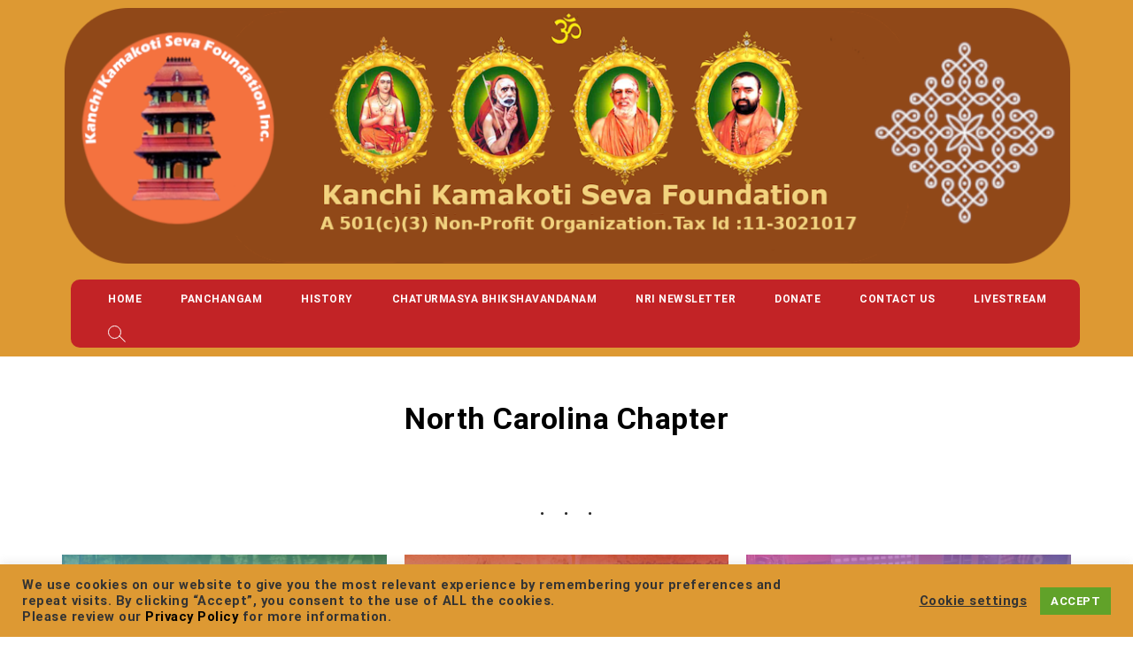

--- FILE ---
content_type: text/html; charset=UTF-8
request_url: https://kksfusa.org/northcarolina/
body_size: 25426
content:
<!DOCTYPE html>
<html dir="ltr" lang="en-US" prefix="og: https://ogp.me/ns#">
<head>
<meta charset="UTF-8">
<meta name="viewport" content="width=device-width, initial-scale=1">
<link rel="profile" href="https://gmpg.org/xfn/11">
<title>northcarolina - Kanchi Kamakoti Seva Foundation</title>

		<!-- All in One SEO 4.5.7.3 - aioseo.com -->
		<meta name="description" content="North Carolina Chapter Announcements HH Vijayadasami Message of Blessings 2021 Read More BySudharshun RavichanderOct 15, 2021 NRI Newsletter Sri Kanchi Kamakoti Peetham – NRI Newsletter(January 2021) Read More BykksfusaadminJan 17, 2021 Causes Dollar-A-Day Program for Integrated Patashalas Read More BykksfusaadminJan 10, 2021 NRI Newsletter Sri Kanchi Kamakoti Peetham – NRI Newsletter(November 2020) Read More BykksfusaadminNov" />
		<meta name="robots" content="max-image-preview:large" />
		<meta name="google-site-verification" content="yxwi8yy-9sNB0lg3--Du6uVUw5UZYfYdbwAIXYa_lnI" />
		<meta name="msvalidate.01" content="61698E48AEA2725B988EC621E0A6D7D1" />
		<link rel="canonical" href="https://kksfusa.org/northcarolina/" />
		<meta name="generator" content="All in One SEO (AIOSEO) 4.5.7.3" />
		<meta property="og:locale" content="en_US" />
		<meta property="og:site_name" content="Kanchi Kamakoti Seva Foundation - Hara Hara Shankara Jaya Jaya Shankara" />
		<meta property="og:type" content="article" />
		<meta property="og:title" content="northcarolina - Kanchi Kamakoti Seva Foundation" />
		<meta property="og:description" content="North Carolina Chapter Announcements HH Vijayadasami Message of Blessings 2021 Read More BySudharshun RavichanderOct 15, 2021 NRI Newsletter Sri Kanchi Kamakoti Peetham – NRI Newsletter(January 2021) Read More BykksfusaadminJan 17, 2021 Causes Dollar-A-Day Program for Integrated Patashalas Read More BykksfusaadminJan 10, 2021 NRI Newsletter Sri Kanchi Kamakoti Peetham – NRI Newsletter(November 2020) Read More BykksfusaadminNov" />
		<meta property="og:url" content="https://kksfusa.org/northcarolina/" />
		<meta property="og:image" content="https://kksfusa.org/wp-content/uploads/2022/03/BannerSmallV3Removed.png" />
		<meta property="og:image:secure_url" content="https://kksfusa.org/wp-content/uploads/2022/03/BannerSmallV3Removed.png" />
		<meta property="article:published_time" content="2021-01-07T00:23:27+00:00" />
		<meta property="article:modified_time" content="2021-01-07T00:24:08+00:00" />
		<meta property="article:publisher" content="https://www.facebook.com/kamakoti.seva" />
		<meta name="twitter:card" content="summary" />
		<meta name="twitter:title" content="northcarolina - Kanchi Kamakoti Seva Foundation" />
		<meta name="twitter:description" content="North Carolina Chapter Announcements HH Vijayadasami Message of Blessings 2021 Read More BySudharshun RavichanderOct 15, 2021 NRI Newsletter Sri Kanchi Kamakoti Peetham – NRI Newsletter(January 2021) Read More BykksfusaadminJan 17, 2021 Causes Dollar-A-Day Program for Integrated Patashalas Read More BykksfusaadminJan 10, 2021 NRI Newsletter Sri Kanchi Kamakoti Peetham – NRI Newsletter(November 2020) Read More BykksfusaadminNov" />
		<meta name="twitter:image" content="https://kksfusa.org/wp-content/uploads/2022/03/BannerSmallV3Removed.png" />
		<script type="application/ld+json" class="aioseo-schema">
			{"@context":"https:\/\/schema.org","@graph":[{"@type":"BreadcrumbList","@id":"https:\/\/kksfusa.org\/northcarolina\/#breadcrumblist","itemListElement":[{"@type":"ListItem","@id":"https:\/\/kksfusa.org\/#listItem","position":1,"name":"Home","item":"https:\/\/kksfusa.org\/","nextItem":"https:\/\/kksfusa.org\/northcarolina\/#listItem"},{"@type":"ListItem","@id":"https:\/\/kksfusa.org\/northcarolina\/#listItem","position":2,"name":"northcarolina","previousItem":"https:\/\/kksfusa.org\/#listItem"}]},{"@type":"Organization","@id":"https:\/\/kksfusa.org\/#organization","name":"Kanchi Kamakoti Seva Foundation","url":"https:\/\/kksfusa.org\/","logo":{"@type":"ImageObject","url":"https:\/\/kksfusa.org\/wp-content\/uploads\/2021\/01\/BannerSmallV3.png","@id":"https:\/\/kksfusa.org\/northcarolina\/#organizationLogo","width":1179,"height":299},"image":{"@id":"https:\/\/kksfusa.org\/#organizationLogo"},"sameAs":["https:\/\/www.facebook.com\/kamakoti.seva","https:\/\/www.youtube.com\/channel\/UCrdcuW2KLCUlqlbOCAMMxdA"],"contactPoint":{"@type":"ContactPoint","telephone":"+18445573872","contactType":"Customer Support"}},{"@type":"WebPage","@id":"https:\/\/kksfusa.org\/northcarolina\/#webpage","url":"https:\/\/kksfusa.org\/northcarolina\/","name":"northcarolina - Kanchi Kamakoti Seva Foundation","description":"North Carolina Chapter Announcements HH Vijayadasami Message of Blessings 2021 Read More BySudharshun RavichanderOct 15, 2021 NRI Newsletter Sri Kanchi Kamakoti Peetham \u2013 NRI Newsletter(January 2021) Read More BykksfusaadminJan 17, 2021 Causes Dollar-A-Day Program for Integrated Patashalas Read More BykksfusaadminJan 10, 2021 NRI Newsletter Sri Kanchi Kamakoti Peetham \u2013 NRI Newsletter(November 2020) Read More BykksfusaadminNov","inLanguage":"en-US","isPartOf":{"@id":"https:\/\/kksfusa.org\/#website"},"breadcrumb":{"@id":"https:\/\/kksfusa.org\/northcarolina\/#breadcrumblist"},"datePublished":"2021-01-07T00:23:27-05:00","dateModified":"2021-01-07T00:24:08-05:00"},{"@type":"WebSite","@id":"https:\/\/kksfusa.org\/#website","url":"https:\/\/kksfusa.org\/","name":"Kanchi Kamakoti Seva Foundation","description":"Hara Hara Shankara Jaya Jaya Shankara","inLanguage":"en-US","publisher":{"@id":"https:\/\/kksfusa.org\/#organization"}}]}
		</script>
		<!-- All in One SEO -->

<link rel='dns-prefetch' href='//www.googletagmanager.com' />
<link rel="alternate" type="application/rss+xml" title="Kanchi Kamakoti Seva Foundation &raquo; Feed" href="https://kksfusa.org/feed/" />
<link rel="alternate" type="application/rss+xml" title="Kanchi Kamakoti Seva Foundation &raquo; Comments Feed" href="https://kksfusa.org/comments/feed/" />
		<!-- This site uses the Google Analytics by MonsterInsights plugin v8.25.0 - Using Analytics tracking - https://www.monsterinsights.com/ -->
							<script src="//www.googletagmanager.com/gtag/js?id=G-3Y6S12MJMT"  data-cfasync="false" data-wpfc-render="false" type="text/javascript" async></script>
			<script data-cfasync="false" data-wpfc-render="false" type="text/javascript">
				var mi_version = '8.25.0';
				var mi_track_user = true;
				var mi_no_track_reason = '';
								var MonsterInsightsDefaultLocations = {"page_location":"https:\/\/kksfusa.org\/northcarolina\/"};
				if ( typeof MonsterInsightsPrivacyGuardFilter === 'function' ) {
					var MonsterInsightsLocations = (typeof MonsterInsightsExcludeQuery === 'object') ? MonsterInsightsPrivacyGuardFilter( MonsterInsightsExcludeQuery ) : MonsterInsightsPrivacyGuardFilter( MonsterInsightsDefaultLocations );
				} else {
					var MonsterInsightsLocations = (typeof MonsterInsightsExcludeQuery === 'object') ? MonsterInsightsExcludeQuery : MonsterInsightsDefaultLocations;
				}

								var disableStrs = [
										'ga-disable-G-3Y6S12MJMT',
									];

				/* Function to detect opted out users */
				function __gtagTrackerIsOptedOut() {
					for (var index = 0; index < disableStrs.length; index++) {
						if (document.cookie.indexOf(disableStrs[index] + '=true') > -1) {
							return true;
						}
					}

					return false;
				}

				/* Disable tracking if the opt-out cookie exists. */
				if (__gtagTrackerIsOptedOut()) {
					for (var index = 0; index < disableStrs.length; index++) {
						window[disableStrs[index]] = true;
					}
				}

				/* Opt-out function */
				function __gtagTrackerOptout() {
					for (var index = 0; index < disableStrs.length; index++) {
						document.cookie = disableStrs[index] + '=true; expires=Thu, 31 Dec 2099 23:59:59 UTC; path=/';
						window[disableStrs[index]] = true;
					}
				}

				if ('undefined' === typeof gaOptout) {
					function gaOptout() {
						__gtagTrackerOptout();
					}
				}
								window.dataLayer = window.dataLayer || [];

				window.MonsterInsightsDualTracker = {
					helpers: {},
					trackers: {},
				};
				if (mi_track_user) {
					function __gtagDataLayer() {
						dataLayer.push(arguments);
					}

					function __gtagTracker(type, name, parameters) {
						if (!parameters) {
							parameters = {};
						}

						if (parameters.send_to) {
							__gtagDataLayer.apply(null, arguments);
							return;
						}

						if (type === 'event') {
														parameters.send_to = monsterinsights_frontend.v4_id;
							var hookName = name;
							if (typeof parameters['event_category'] !== 'undefined') {
								hookName = parameters['event_category'] + ':' + name;
							}

							if (typeof MonsterInsightsDualTracker.trackers[hookName] !== 'undefined') {
								MonsterInsightsDualTracker.trackers[hookName](parameters);
							} else {
								__gtagDataLayer('event', name, parameters);
							}
							
						} else {
							__gtagDataLayer.apply(null, arguments);
						}
					}

					__gtagTracker('js', new Date());
					__gtagTracker('set', {
						'developer_id.dZGIzZG': true,
											});
					if ( MonsterInsightsLocations.page_location ) {
						__gtagTracker('set', MonsterInsightsLocations);
					}
										__gtagTracker('config', 'G-3Y6S12MJMT', {"forceSSL":"true","link_attribution":"true"} );
															window.gtag = __gtagTracker;										(function () {
						/* https://developers.google.com/analytics/devguides/collection/analyticsjs/ */
						/* ga and __gaTracker compatibility shim. */
						var noopfn = function () {
							return null;
						};
						var newtracker = function () {
							return new Tracker();
						};
						var Tracker = function () {
							return null;
						};
						var p = Tracker.prototype;
						p.get = noopfn;
						p.set = noopfn;
						p.send = function () {
							var args = Array.prototype.slice.call(arguments);
							args.unshift('send');
							__gaTracker.apply(null, args);
						};
						var __gaTracker = function () {
							var len = arguments.length;
							if (len === 0) {
								return;
							}
							var f = arguments[len - 1];
							if (typeof f !== 'object' || f === null || typeof f.hitCallback !== 'function') {
								if ('send' === arguments[0]) {
									var hitConverted, hitObject = false, action;
									if ('event' === arguments[1]) {
										if ('undefined' !== typeof arguments[3]) {
											hitObject = {
												'eventAction': arguments[3],
												'eventCategory': arguments[2],
												'eventLabel': arguments[4],
												'value': arguments[5] ? arguments[5] : 1,
											}
										}
									}
									if ('pageview' === arguments[1]) {
										if ('undefined' !== typeof arguments[2]) {
											hitObject = {
												'eventAction': 'page_view',
												'page_path': arguments[2],
											}
										}
									}
									if (typeof arguments[2] === 'object') {
										hitObject = arguments[2];
									}
									if (typeof arguments[5] === 'object') {
										Object.assign(hitObject, arguments[5]);
									}
									if ('undefined' !== typeof arguments[1].hitType) {
										hitObject = arguments[1];
										if ('pageview' === hitObject.hitType) {
											hitObject.eventAction = 'page_view';
										}
									}
									if (hitObject) {
										action = 'timing' === arguments[1].hitType ? 'timing_complete' : hitObject.eventAction;
										hitConverted = mapArgs(hitObject);
										__gtagTracker('event', action, hitConverted);
									}
								}
								return;
							}

							function mapArgs(args) {
								var arg, hit = {};
								var gaMap = {
									'eventCategory': 'event_category',
									'eventAction': 'event_action',
									'eventLabel': 'event_label',
									'eventValue': 'event_value',
									'nonInteraction': 'non_interaction',
									'timingCategory': 'event_category',
									'timingVar': 'name',
									'timingValue': 'value',
									'timingLabel': 'event_label',
									'page': 'page_path',
									'location': 'page_location',
									'title': 'page_title',
									'referrer' : 'page_referrer',
								};
								for (arg in args) {
																		if (!(!args.hasOwnProperty(arg) || !gaMap.hasOwnProperty(arg))) {
										hit[gaMap[arg]] = args[arg];
									} else {
										hit[arg] = args[arg];
									}
								}
								return hit;
							}

							try {
								f.hitCallback();
							} catch (ex) {
							}
						};
						__gaTracker.create = newtracker;
						__gaTracker.getByName = newtracker;
						__gaTracker.getAll = function () {
							return [];
						};
						__gaTracker.remove = noopfn;
						__gaTracker.loaded = true;
						window['__gaTracker'] = __gaTracker;
					})();
									} else {
										console.log("");
					(function () {
						function __gtagTracker() {
							return null;
						}

						window['__gtagTracker'] = __gtagTracker;
						window['gtag'] = __gtagTracker;
					})();
									}
			</script>
				<!-- / Google Analytics by MonsterInsights -->
		<script type="text/javascript">
/* <![CDATA[ */
window._wpemojiSettings = {"baseUrl":"https:\/\/s.w.org\/images\/core\/emoji\/14.0.0\/72x72\/","ext":".png","svgUrl":"https:\/\/s.w.org\/images\/core\/emoji\/14.0.0\/svg\/","svgExt":".svg","source":{"concatemoji":"https:\/\/kksfusa.org\/wp-includes\/js\/wp-emoji-release.min.js?ver=4cbc801ba4419f92ef82a1ab98726cec"}};
/*! This file is auto-generated */
!function(i,n){var o,s,e;function c(e){try{var t={supportTests:e,timestamp:(new Date).valueOf()};sessionStorage.setItem(o,JSON.stringify(t))}catch(e){}}function p(e,t,n){e.clearRect(0,0,e.canvas.width,e.canvas.height),e.fillText(t,0,0);var t=new Uint32Array(e.getImageData(0,0,e.canvas.width,e.canvas.height).data),r=(e.clearRect(0,0,e.canvas.width,e.canvas.height),e.fillText(n,0,0),new Uint32Array(e.getImageData(0,0,e.canvas.width,e.canvas.height).data));return t.every(function(e,t){return e===r[t]})}function u(e,t,n){switch(t){case"flag":return n(e,"\ud83c\udff3\ufe0f\u200d\u26a7\ufe0f","\ud83c\udff3\ufe0f\u200b\u26a7\ufe0f")?!1:!n(e,"\ud83c\uddfa\ud83c\uddf3","\ud83c\uddfa\u200b\ud83c\uddf3")&&!n(e,"\ud83c\udff4\udb40\udc67\udb40\udc62\udb40\udc65\udb40\udc6e\udb40\udc67\udb40\udc7f","\ud83c\udff4\u200b\udb40\udc67\u200b\udb40\udc62\u200b\udb40\udc65\u200b\udb40\udc6e\u200b\udb40\udc67\u200b\udb40\udc7f");case"emoji":return!n(e,"\ud83e\udef1\ud83c\udffb\u200d\ud83e\udef2\ud83c\udfff","\ud83e\udef1\ud83c\udffb\u200b\ud83e\udef2\ud83c\udfff")}return!1}function f(e,t,n){var r="undefined"!=typeof WorkerGlobalScope&&self instanceof WorkerGlobalScope?new OffscreenCanvas(300,150):i.createElement("canvas"),a=r.getContext("2d",{willReadFrequently:!0}),o=(a.textBaseline="top",a.font="600 32px Arial",{});return e.forEach(function(e){o[e]=t(a,e,n)}),o}function t(e){var t=i.createElement("script");t.src=e,t.defer=!0,i.head.appendChild(t)}"undefined"!=typeof Promise&&(o="wpEmojiSettingsSupports",s=["flag","emoji"],n.supports={everything:!0,everythingExceptFlag:!0},e=new Promise(function(e){i.addEventListener("DOMContentLoaded",e,{once:!0})}),new Promise(function(t){var n=function(){try{var e=JSON.parse(sessionStorage.getItem(o));if("object"==typeof e&&"number"==typeof e.timestamp&&(new Date).valueOf()<e.timestamp+604800&&"object"==typeof e.supportTests)return e.supportTests}catch(e){}return null}();if(!n){if("undefined"!=typeof Worker&&"undefined"!=typeof OffscreenCanvas&&"undefined"!=typeof URL&&URL.createObjectURL&&"undefined"!=typeof Blob)try{var e="postMessage("+f.toString()+"("+[JSON.stringify(s),u.toString(),p.toString()].join(",")+"));",r=new Blob([e],{type:"text/javascript"}),a=new Worker(URL.createObjectURL(r),{name:"wpTestEmojiSupports"});return void(a.onmessage=function(e){c(n=e.data),a.terminate(),t(n)})}catch(e){}c(n=f(s,u,p))}t(n)}).then(function(e){for(var t in e)n.supports[t]=e[t],n.supports.everything=n.supports.everything&&n.supports[t],"flag"!==t&&(n.supports.everythingExceptFlag=n.supports.everythingExceptFlag&&n.supports[t]);n.supports.everythingExceptFlag=n.supports.everythingExceptFlag&&!n.supports.flag,n.DOMReady=!1,n.readyCallback=function(){n.DOMReady=!0}}).then(function(){return e}).then(function(){var e;n.supports.everything||(n.readyCallback(),(e=n.source||{}).concatemoji?t(e.concatemoji):e.wpemoji&&e.twemoji&&(t(e.twemoji),t(e.wpemoji)))}))}((window,document),window._wpemojiSettings);
/* ]]> */
</script>
<style id='wp-emoji-styles-inline-css' type='text/css'>

	img.wp-smiley, img.emoji {
		display: inline !important;
		border: none !important;
		box-shadow: none !important;
		height: 1em !important;
		width: 1em !important;
		margin: 0 0.07em !important;
		vertical-align: -0.1em !important;
		background: none !important;
		padding: 0 !important;
	}
</style>
<link rel='stylesheet' id='wp-block-library-css' href='https://kksfusa.org/wp-includes/css/dist/block-library/style.min.css?ver=4cbc801ba4419f92ef82a1ab98726cec' type='text/css' media='all' />
<link rel='stylesheet' id='ugb-style-css-v2-css' href='https://kksfusa.org/wp-content/plugins/stackable-ultimate-gutenberg-blocks/dist/deprecated/frontend_blocks_deprecated_v2.css?ver=3.12.11' type='text/css' media='all' />
<style id='ugb-style-css-v2-inline-css' type='text/css'>
:root {--stk-block-width-default-detected: 640px;}
:root {
			--content-width: 640px;
		}
</style>
<link rel='stylesheet' id='coblocks-frontend-css' href='https://kksfusa.org/wp-content/plugins/coblocks/dist/style-coblocks-1.css?ver=3.1.6' type='text/css' media='all' />
<link rel='stylesheet' id='coblocks-extensions-css' href='https://kksfusa.org/wp-content/plugins/coblocks/dist/style-coblocks-extensions.css?ver=3.1.6' type='text/css' media='all' />
<link rel='stylesheet' id='coblocks-animation-css' href='https://kksfusa.org/wp-content/plugins/coblocks/dist/style-coblocks-animation.css?ver=d9b2b27566e6a2a85d1b' type='text/css' media='all' />
<style id='classic-theme-styles-inline-css' type='text/css'>
/*! This file is auto-generated */
.wp-block-button__link{color:#fff;background-color:#32373c;border-radius:9999px;box-shadow:none;text-decoration:none;padding:calc(.667em + 2px) calc(1.333em + 2px);font-size:1.125em}.wp-block-file__button{background:#32373c;color:#fff;text-decoration:none}
</style>
<style id='global-styles-inline-css' type='text/css'>
body{--wp--preset--color--black: #000000;--wp--preset--color--cyan-bluish-gray: #abb8c3;--wp--preset--color--white: #ffffff;--wp--preset--color--pale-pink: #f78da7;--wp--preset--color--vivid-red: #cf2e2e;--wp--preset--color--luminous-vivid-orange: #ff6900;--wp--preset--color--luminous-vivid-amber: #fcb900;--wp--preset--color--light-green-cyan: #7bdcb5;--wp--preset--color--vivid-green-cyan: #00d084;--wp--preset--color--pale-cyan-blue: #8ed1fc;--wp--preset--color--vivid-cyan-blue: #0693e3;--wp--preset--color--vivid-purple: #9b51e0;--wp--preset--gradient--vivid-cyan-blue-to-vivid-purple: linear-gradient(135deg,rgba(6,147,227,1) 0%,rgb(155,81,224) 100%);--wp--preset--gradient--light-green-cyan-to-vivid-green-cyan: linear-gradient(135deg,rgb(122,220,180) 0%,rgb(0,208,130) 100%);--wp--preset--gradient--luminous-vivid-amber-to-luminous-vivid-orange: linear-gradient(135deg,rgba(252,185,0,1) 0%,rgba(255,105,0,1) 100%);--wp--preset--gradient--luminous-vivid-orange-to-vivid-red: linear-gradient(135deg,rgba(255,105,0,1) 0%,rgb(207,46,46) 100%);--wp--preset--gradient--very-light-gray-to-cyan-bluish-gray: linear-gradient(135deg,rgb(238,238,238) 0%,rgb(169,184,195) 100%);--wp--preset--gradient--cool-to-warm-spectrum: linear-gradient(135deg,rgb(74,234,220) 0%,rgb(151,120,209) 20%,rgb(207,42,186) 40%,rgb(238,44,130) 60%,rgb(251,105,98) 80%,rgb(254,248,76) 100%);--wp--preset--gradient--blush-light-purple: linear-gradient(135deg,rgb(255,206,236) 0%,rgb(152,150,240) 100%);--wp--preset--gradient--blush-bordeaux: linear-gradient(135deg,rgb(254,205,165) 0%,rgb(254,45,45) 50%,rgb(107,0,62) 100%);--wp--preset--gradient--luminous-dusk: linear-gradient(135deg,rgb(255,203,112) 0%,rgb(199,81,192) 50%,rgb(65,88,208) 100%);--wp--preset--gradient--pale-ocean: linear-gradient(135deg,rgb(255,245,203) 0%,rgb(182,227,212) 50%,rgb(51,167,181) 100%);--wp--preset--gradient--electric-grass: linear-gradient(135deg,rgb(202,248,128) 0%,rgb(113,206,126) 100%);--wp--preset--gradient--midnight: linear-gradient(135deg,rgb(2,3,129) 0%,rgb(40,116,252) 100%);--wp--preset--font-size--small: 13px;--wp--preset--font-size--medium: 20px;--wp--preset--font-size--large: 36px;--wp--preset--font-size--x-large: 42px;--wp--preset--spacing--20: 0.44rem;--wp--preset--spacing--30: 0.67rem;--wp--preset--spacing--40: 1rem;--wp--preset--spacing--50: 1.5rem;--wp--preset--spacing--60: 2.25rem;--wp--preset--spacing--70: 3.38rem;--wp--preset--spacing--80: 5.06rem;--wp--preset--shadow--natural: 6px 6px 9px rgba(0, 0, 0, 0.2);--wp--preset--shadow--deep: 12px 12px 50px rgba(0, 0, 0, 0.4);--wp--preset--shadow--sharp: 6px 6px 0px rgba(0, 0, 0, 0.2);--wp--preset--shadow--outlined: 6px 6px 0px -3px rgba(255, 255, 255, 1), 6px 6px rgba(0, 0, 0, 1);--wp--preset--shadow--crisp: 6px 6px 0px rgba(0, 0, 0, 1);}:where(.is-layout-flex){gap: 0.5em;}:where(.is-layout-grid){gap: 0.5em;}body .is-layout-flow > .alignleft{float: left;margin-inline-start: 0;margin-inline-end: 2em;}body .is-layout-flow > .alignright{float: right;margin-inline-start: 2em;margin-inline-end: 0;}body .is-layout-flow > .aligncenter{margin-left: auto !important;margin-right: auto !important;}body .is-layout-constrained > .alignleft{float: left;margin-inline-start: 0;margin-inline-end: 2em;}body .is-layout-constrained > .alignright{float: right;margin-inline-start: 2em;margin-inline-end: 0;}body .is-layout-constrained > .aligncenter{margin-left: auto !important;margin-right: auto !important;}body .is-layout-constrained > :where(:not(.alignleft):not(.alignright):not(.alignfull)){max-width: var(--wp--style--global--content-size);margin-left: auto !important;margin-right: auto !important;}body .is-layout-constrained > .alignwide{max-width: var(--wp--style--global--wide-size);}body .is-layout-flex{display: flex;}body .is-layout-flex{flex-wrap: wrap;align-items: center;}body .is-layout-flex > *{margin: 0;}body .is-layout-grid{display: grid;}body .is-layout-grid > *{margin: 0;}:where(.wp-block-columns.is-layout-flex){gap: 2em;}:where(.wp-block-columns.is-layout-grid){gap: 2em;}:where(.wp-block-post-template.is-layout-flex){gap: 1.25em;}:where(.wp-block-post-template.is-layout-grid){gap: 1.25em;}.has-black-color{color: var(--wp--preset--color--black) !important;}.has-cyan-bluish-gray-color{color: var(--wp--preset--color--cyan-bluish-gray) !important;}.has-white-color{color: var(--wp--preset--color--white) !important;}.has-pale-pink-color{color: var(--wp--preset--color--pale-pink) !important;}.has-vivid-red-color{color: var(--wp--preset--color--vivid-red) !important;}.has-luminous-vivid-orange-color{color: var(--wp--preset--color--luminous-vivid-orange) !important;}.has-luminous-vivid-amber-color{color: var(--wp--preset--color--luminous-vivid-amber) !important;}.has-light-green-cyan-color{color: var(--wp--preset--color--light-green-cyan) !important;}.has-vivid-green-cyan-color{color: var(--wp--preset--color--vivid-green-cyan) !important;}.has-pale-cyan-blue-color{color: var(--wp--preset--color--pale-cyan-blue) !important;}.has-vivid-cyan-blue-color{color: var(--wp--preset--color--vivid-cyan-blue) !important;}.has-vivid-purple-color{color: var(--wp--preset--color--vivid-purple) !important;}.has-black-background-color{background-color: var(--wp--preset--color--black) !important;}.has-cyan-bluish-gray-background-color{background-color: var(--wp--preset--color--cyan-bluish-gray) !important;}.has-white-background-color{background-color: var(--wp--preset--color--white) !important;}.has-pale-pink-background-color{background-color: var(--wp--preset--color--pale-pink) !important;}.has-vivid-red-background-color{background-color: var(--wp--preset--color--vivid-red) !important;}.has-luminous-vivid-orange-background-color{background-color: var(--wp--preset--color--luminous-vivid-orange) !important;}.has-luminous-vivid-amber-background-color{background-color: var(--wp--preset--color--luminous-vivid-amber) !important;}.has-light-green-cyan-background-color{background-color: var(--wp--preset--color--light-green-cyan) !important;}.has-vivid-green-cyan-background-color{background-color: var(--wp--preset--color--vivid-green-cyan) !important;}.has-pale-cyan-blue-background-color{background-color: var(--wp--preset--color--pale-cyan-blue) !important;}.has-vivid-cyan-blue-background-color{background-color: var(--wp--preset--color--vivid-cyan-blue) !important;}.has-vivid-purple-background-color{background-color: var(--wp--preset--color--vivid-purple) !important;}.has-black-border-color{border-color: var(--wp--preset--color--black) !important;}.has-cyan-bluish-gray-border-color{border-color: var(--wp--preset--color--cyan-bluish-gray) !important;}.has-white-border-color{border-color: var(--wp--preset--color--white) !important;}.has-pale-pink-border-color{border-color: var(--wp--preset--color--pale-pink) !important;}.has-vivid-red-border-color{border-color: var(--wp--preset--color--vivid-red) !important;}.has-luminous-vivid-orange-border-color{border-color: var(--wp--preset--color--luminous-vivid-orange) !important;}.has-luminous-vivid-amber-border-color{border-color: var(--wp--preset--color--luminous-vivid-amber) !important;}.has-light-green-cyan-border-color{border-color: var(--wp--preset--color--light-green-cyan) !important;}.has-vivid-green-cyan-border-color{border-color: var(--wp--preset--color--vivid-green-cyan) !important;}.has-pale-cyan-blue-border-color{border-color: var(--wp--preset--color--pale-cyan-blue) !important;}.has-vivid-cyan-blue-border-color{border-color: var(--wp--preset--color--vivid-cyan-blue) !important;}.has-vivid-purple-border-color{border-color: var(--wp--preset--color--vivid-purple) !important;}.has-vivid-cyan-blue-to-vivid-purple-gradient-background{background: var(--wp--preset--gradient--vivid-cyan-blue-to-vivid-purple) !important;}.has-light-green-cyan-to-vivid-green-cyan-gradient-background{background: var(--wp--preset--gradient--light-green-cyan-to-vivid-green-cyan) !important;}.has-luminous-vivid-amber-to-luminous-vivid-orange-gradient-background{background: var(--wp--preset--gradient--luminous-vivid-amber-to-luminous-vivid-orange) !important;}.has-luminous-vivid-orange-to-vivid-red-gradient-background{background: var(--wp--preset--gradient--luminous-vivid-orange-to-vivid-red) !important;}.has-very-light-gray-to-cyan-bluish-gray-gradient-background{background: var(--wp--preset--gradient--very-light-gray-to-cyan-bluish-gray) !important;}.has-cool-to-warm-spectrum-gradient-background{background: var(--wp--preset--gradient--cool-to-warm-spectrum) !important;}.has-blush-light-purple-gradient-background{background: var(--wp--preset--gradient--blush-light-purple) !important;}.has-blush-bordeaux-gradient-background{background: var(--wp--preset--gradient--blush-bordeaux) !important;}.has-luminous-dusk-gradient-background{background: var(--wp--preset--gradient--luminous-dusk) !important;}.has-pale-ocean-gradient-background{background: var(--wp--preset--gradient--pale-ocean) !important;}.has-electric-grass-gradient-background{background: var(--wp--preset--gradient--electric-grass) !important;}.has-midnight-gradient-background{background: var(--wp--preset--gradient--midnight) !important;}.has-small-font-size{font-size: var(--wp--preset--font-size--small) !important;}.has-medium-font-size{font-size: var(--wp--preset--font-size--medium) !important;}.has-large-font-size{font-size: var(--wp--preset--font-size--large) !important;}.has-x-large-font-size{font-size: var(--wp--preset--font-size--x-large) !important;}
.wp-block-navigation a:where(:not(.wp-element-button)){color: inherit;}
:where(.wp-block-post-template.is-layout-flex){gap: 1.25em;}:where(.wp-block-post-template.is-layout-grid){gap: 1.25em;}
:where(.wp-block-columns.is-layout-flex){gap: 2em;}:where(.wp-block-columns.is-layout-grid){gap: 2em;}
.wp-block-pullquote{font-size: 1.5em;line-height: 1.6;}
</style>
<link rel='stylesheet' id='cookie-law-info-css' href='https://kksfusa.org/wp-content/plugins/cookie-law-info/legacy/public/css/cookie-law-info-public.css?ver=3.2.0' type='text/css' media='all' />
<link rel='stylesheet' id='cookie-law-info-gdpr-css' href='https://kksfusa.org/wp-content/plugins/cookie-law-info/legacy/public/css/cookie-law-info-gdpr.css?ver=3.2.0' type='text/css' media='all' />
<link rel='stylesheet' id='ditty-news-ticker-font-css' href='https://kksfusa.org/wp-content/plugins/ditty-news-ticker/legacy/inc/static/libs/fontastic/styles.css?ver=3.1.31' type='text/css' media='all' />
<link rel='stylesheet' id='ditty-news-ticker-css' href='https://kksfusa.org/wp-content/plugins/ditty-news-ticker/legacy/inc/static/css/style.css?ver=3.1.31' type='text/css' media='all' />
<link rel='stylesheet' id='ditty-displays-css' href='https://kksfusa.org/wp-content/plugins/ditty-news-ticker/build/dittyDisplays.css?ver=3.1.31' type='text/css' media='all' />
<link rel='stylesheet' id='ditty-fontawesome-css' href='https://kksfusa.org/wp-content/plugins/ditty-news-ticker/includes/libs/fontawesome-6.4.0/css/all.css?ver=6.4.0' type='text/css' media='' />
<style id='wpxpo-global-style-inline-css' type='text/css'>
:root {
			--preset-color1: #037fff;
			--preset-color2: #026fe0;
			--preset-color3: #071323;
			--preset-color4: #132133;
			--preset-color5: #34495e;
			--preset-color6: #787676;
			--preset-color7: #f0f2f3;
			--preset-color8: #f8f9fa;
			--preset-color9: #ffffff;
			}
</style>
<link rel='stylesheet' id='ultp-style-css' href='https://kksfusa.org/wp-content/plugins/ultimate-post/assets/css/style.min.css?ver=3.2.3' type='text/css' media='all' />
<link rel='stylesheet' id='SFSImainCss-css' href='https://kksfusa.org/wp-content/plugins/ultimate-social-media-icons/css/sfsi-style.css?ver=2.8.8' type='text/css' media='all' />
<link rel='stylesheet' id='wp-components-css' href='https://kksfusa.org/wp-includes/css/dist/components/style.min.css?ver=4cbc801ba4419f92ef82a1ab98726cec' type='text/css' media='all' />
<link rel='stylesheet' id='godaddy-styles-css' href='https://kksfusa.org/wp-content/plugins/coblocks/includes/Dependencies/GoDaddy/Styles/build/latest.css?ver=2.0.2' type='text/css' media='all' />
<link rel='stylesheet' id='uagb-block-css-css' href='https://kksfusa.org/wp-content/uploads/uag-plugin/custom-style-blocks.css?ver=2.12.4' type='text/css' media='all' />
<link rel='stylesheet' id='bootstrap-css' href='https://kksfusa.org/wp-content/themes/periyavatheme/css/bootstrap.css?ver=3.3.7' type='text/css' media='all' />
<link rel='stylesheet' id='style-css' href='https://kksfusa.org/wp-content/themes/periyavatheme/style.css?ver=4cbc801ba4419f92ef82a1ab98726cec' type='text/css' media='all' />
<link rel='stylesheet' id='fontawesome-css' href='https://kksfusa.org/wp-content/themes/periyavatheme/css/fontawesome.css?ver=5.10.1' type='text/css' media='all' />
<link rel='stylesheet' id='m-customscrollbar-css-css' href='https://kksfusa.org/wp-content/themes/periyavatheme/css/jquery.mCustomScrollbar.css?ver=1.0' type='text/css' media='all' />
<link rel='stylesheet' id='crater-free-responsive-css' href='https://kksfusa.org/wp-content/themes/periyavatheme/css/style-responsive.css?ver=1.0.5' type='text/css' media='all' />
<link rel='stylesheet' id='animate-css' href='https://kksfusa.org/wp-content/themes/periyavatheme/css/animate.css?ver=1.0' type='text/css' media='all' />
<link rel='stylesheet' id='__EPYT__style-css' href='https://kksfusa.org/wp-content/plugins/youtube-embed-plus/styles/ytprefs.min.css?ver=14.2.1' type='text/css' media='all' />
<style id='__EPYT__style-inline-css' type='text/css'>

                .epyt-gallery-thumb {
                        width: 33.333%;
                }
                
</style>
<script type="text/javascript" src="https://kksfusa.org/wp-content/plugins/google-analytics-for-wordpress/assets/js/frontend-gtag.min.js?ver=8.25.0" id="monsterinsights-frontend-script-js"></script>
<script data-cfasync="false" data-wpfc-render="false" type="text/javascript" id='monsterinsights-frontend-script-js-extra'>/* <![CDATA[ */
var monsterinsights_frontend = {"js_events_tracking":"true","download_extensions":"doc,pdf,ppt,zip,xls,docx,pptx,xlsx","inbound_paths":"[{\"path\":\"\\\/go\\\/\",\"label\":\"affiliate\"},{\"path\":\"\\\/recommend\\\/\",\"label\":\"affiliate\"}]","home_url":"https:\/\/kksfusa.org","hash_tracking":"false","v4_id":"G-3Y6S12MJMT"};/* ]]> */
</script>
<script type="text/javascript" id="ugb-block-frontend-js-v2-js-extra">
/* <![CDATA[ */
var stackable = {"restUrl":"https:\/\/kksfusa.org\/wp-json\/"};
/* ]]> */
</script>
<script type="text/javascript" src="https://kksfusa.org/wp-content/plugins/stackable-ultimate-gutenberg-blocks/dist/deprecated/frontend_blocks_deprecated_v2.js?ver=3.12.11" id="ugb-block-frontend-js-v2-js"></script>
<script type="text/javascript" src="https://kksfusa.org/wp-includes/js/jquery/jquery.min.js?ver=3.7.1" id="jquery-core-js"></script>
<script type="text/javascript" src="https://kksfusa.org/wp-includes/js/jquery/jquery-migrate.min.js?ver=3.4.1" id="jquery-migrate-js"></script>
<script type="text/javascript" id="cookie-law-info-js-extra">
/* <![CDATA[ */
var Cli_Data = {"nn_cookie_ids":[],"cookielist":[],"non_necessary_cookies":[],"ccpaEnabled":"","ccpaRegionBased":"","ccpaBarEnabled":"1","strictlyEnabled":["necessary","obligatoire"],"ccpaType":"gdpr","js_blocking":"1","custom_integration":"","triggerDomRefresh":"","secure_cookies":""};
var cli_cookiebar_settings = {"animate_speed_hide":"500","animate_speed_show":"500","background":"#dd9933","border":"#b1a6a6c2","border_on":"","button_1_button_colour":"#61a229","button_1_button_hover":"#4e8221","button_1_link_colour":"#fff","button_1_as_button":"1","button_1_new_win":"","button_2_button_colour":"#333","button_2_button_hover":"#292929","button_2_link_colour":"#444","button_2_as_button":"","button_2_hidebar":"1","button_3_button_colour":"#3566bb","button_3_button_hover":"#2a5296","button_3_link_colour":"#fff","button_3_as_button":"1","button_3_new_win":"","button_4_button_colour":"#000","button_4_button_hover":"#000000","button_4_link_colour":"#333333","button_4_as_button":"","button_7_button_colour":"#61a229","button_7_button_hover":"#4e8221","button_7_link_colour":"#fff","button_7_as_button":"1","button_7_new_win":"","font_family":"inherit","header_fix":"","notify_animate_hide":"1","notify_animate_show":"1","notify_div_id":"#cookie-law-info-bar","notify_position_horizontal":"right","notify_position_vertical":"bottom","scroll_close":"1","scroll_close_reload":"","accept_close_reload":"","reject_close_reload":"","showagain_tab":"","showagain_background":"#fff","showagain_border":"#000","showagain_div_id":"#cookie-law-info-again","showagain_x_position":"100px","text":"#333333","show_once_yn":"1","show_once":"10000","logging_on":"","as_popup":"","popup_overlay":"1","bar_heading_text":"","cookie_bar_as":"banner","popup_showagain_position":"bottom-right","widget_position":"left"};
var log_object = {"ajax_url":"https:\/\/kksfusa.org\/wp-admin\/admin-ajax.php"};
/* ]]> */
</script>
<script type="text/javascript" src="https://kksfusa.org/wp-content/plugins/cookie-law-info/legacy/public/js/cookie-law-info-public.js?ver=3.2.0" id="cookie-law-info-js"></script>
<!--[if lt IE 9]>
<script type="text/javascript" src="https://kksfusa.org/wp-content/themes/periyavatheme/js/html5shiv.js?ver=3.7.3" id="html5shiv-js"></script>
<![endif]-->
<!--[if lt IE 9]>
<script type="text/javascript" src="https://kksfusa.org/wp-content/themes/periyavatheme/js/respond.js?ver=4cbc801ba4419f92ef82a1ab98726cec" id="respond-js"></script>
<![endif]-->

<!-- Google tag (gtag.js) snippet added by Site Kit -->

<!-- Google Analytics snippet added by Site Kit -->
<script type="text/javascript" src="https://www.googletagmanager.com/gtag/js?id=GT-5TCCWT92" id="google_gtagjs-js" async></script>
<script type="text/javascript" id="google_gtagjs-js-after">
/* <![CDATA[ */
window.dataLayer = window.dataLayer || [];function gtag(){dataLayer.push(arguments);}
gtag("set","linker",{"domains":["kksfusa.org"]});
gtag("js", new Date());
gtag("set", "developer_id.dZTNiMT", true);
gtag("config", "GT-5TCCWT92");
 window._googlesitekit = window._googlesitekit || {}; window._googlesitekit.throttledEvents = []; window._googlesitekit.gtagEvent = (name, data) => { var key = JSON.stringify( { name, data } ); if ( !! window._googlesitekit.throttledEvents[ key ] ) { return; } window._googlesitekit.throttledEvents[ key ] = true; setTimeout( () => { delete window._googlesitekit.throttledEvents[ key ]; }, 5 ); gtag( "event", name, { ...data, event_source: "site-kit" } ); } 
/* ]]> */
</script>

<!-- End Google tag (gtag.js) snippet added by Site Kit -->
<script type="text/javascript" id="__ytprefs__-js-extra">
/* <![CDATA[ */
var _EPYT_ = {"ajaxurl":"https:\/\/kksfusa.org\/wp-admin\/admin-ajax.php","security":"d724bd7edc","gallery_scrolloffset":"20","eppathtoscripts":"https:\/\/kksfusa.org\/wp-content\/plugins\/youtube-embed-plus\/scripts\/","eppath":"https:\/\/kksfusa.org\/wp-content\/plugins\/youtube-embed-plus\/","epresponsiveselector":"[\"iframe.__youtube_prefs__\",\"iframe[src*='youtube.com']\",\"iframe[src*='youtube-nocookie.com']\",\"iframe[data-ep-src*='youtube.com']\",\"iframe[data-ep-src*='youtube-nocookie.com']\",\"iframe[data-ep-gallerysrc*='youtube.com']\"]","epdovol":"1","version":"14.2.1","evselector":"iframe.__youtube_prefs__[src], iframe[src*=\"youtube.com\/embed\/\"], iframe[src*=\"youtube-nocookie.com\/embed\/\"]","ajax_compat":"","maxres_facade":"eager","ytapi_load":"light","pause_others":"","stopMobileBuffer":"1","facade_mode":"","not_live_on_channel":"","vi_active":"","vi_js_posttypes":[]};
/* ]]> */
</script>
<script type="text/javascript" src="https://kksfusa.org/wp-content/plugins/youtube-embed-plus/scripts/ytprefs.min.js?ver=14.2.1" id="__ytprefs__-js"></script>
<link rel="https://api.w.org/" href="https://kksfusa.org/wp-json/" /><link rel="alternate" type="application/json" href="https://kksfusa.org/wp-json/wp/v2/pages/356" /><link rel="alternate" type="application/json+oembed" href="https://kksfusa.org/wp-json/oembed/1.0/embed?url=https%3A%2F%2Fkksfusa.org%2Fnorthcarolina%2F" />
<style></style><meta name="generator" content="Site Kit by Google 1.145.0" />  <style type="text/css" id="custom-theme-dynamic-style">
    

    html{
        font-size: 15px;
    }

    html, body{
        font-size: 15px;
    }

    h1,h2,h3,h4,h5,h6{
        color: #000000;
    }

    .site-title a,
    .site-title a:hover,
    .site-title a:focus,
    .site-title a:visited{
        color: #000;
    }

    .crater-menu-wrapper.page p.site-description{
        color: #000;
    }

    #crater-main-menu-wrapper .nav>li>a,
    #crater-main-menu-wrapper .nav>li.dropdown .dropdown-menu li a{
        font-size: 12px;
    }

    #crater-main-menu-wrapper .nav>li{
        padding: 0px 0;
    }

    .crater-menu-wrapper.style1 a.custom-logo-link,
    .crater-menu-wrapper.style2 a.custom-logo-link {
        margin-top: 16px;
    }

    .crater-menu-wrapper.style1 a.logo-inner-page,
    .crater-menu-wrapper.style2 a.logo-inner-page {
        margin-top: 15px;
    }

    p.site-description{
        margin: 5px 0;
    }

    a{
        color: #000000;
        text-decoration: none;
        transition: all 0.3s ease-in-out;
    }

    a:hover,a:focus{
        color: #dd3333;
        text-decoration: none;
        transition: all 0.3s ease-in-out;
    }

    h1,h2,h3,h4,h5,h6{
        color: #000000;
    }

    h1:hover,
    h2:hover,
    h3:hover,
    h4:hover,
    h5:hover,
    h6:hover{
        color: #dd3333;
    }

    .title-date h1>a{
        color: #000000;
    }

    .title-date h1>a:hover{
        color: #dd3333;
    }

    #commentform input[type=submit]{
        background: #fe7237 !important;
    }

    #commentform input[type=submit]:hover,
    #commentform input[type=submit]:focus {
        background: #db5218 !important;
        color: #fff !important;
        transition: all 0.3s ease-in-out;
    }

    .slide-bg-section .read-more a:hover,
    .slider .slider-button .read-more a:hover,
    .slider-buttons a:hover,
    .slide-bg-section .read-more a:focus,
    .slider .slider-button .read-more a:focus,
    .slider-buttons a:focus {
        background: #db5218 !important;
        border: 1px solid #db5218 !important;
        color: #fff !important;
        transition: all 0.3s ease-in-out;
    }

    .btn-default{
        background: #fe7237 !important;
        border: 1px solid #fe7237 !important;
    }

    .btn-default:hover,
    .btn-default:focus{
        background: #db5218 !important;
    }

    .slider-buttons a .btn-default{
        background:none !important;
    }

    .pagination .nav-links .current{
        background: #000000 !important;
    }

    footer#footer{
        background: #c22326;
        color: #ffffff;
    }

    footer h4{
        color: #ffffff;
    }

    footer#footer a,
    footer#footer a:hover{
        color: #dd9933;
    }

    #search-box .search input{
        color: #555;
    }

    #search-box .search input::-webkit-input-placeholder,
    #search-box .search input::placeholder{
       color: #ffffff;
    }

    #crater-main-menu-wrapper .nav>li>a,
    #crater-main-menu-wrapper .nav>li.dropdown .dropdown-menu li a,
    .navbar-toggle{
        color: #ffffff;
    }

    #crater-main-menu-wrapper .nav>li.active{
        background: #b91313;
        border-bottom: 3px solid #b91313;
    }

    #crater-main-menu-wrapper .nav>li:hover{
        border-bottom: 3px solid #b91313;
    }

    .crater-main-menu.page .navbar-toggle{
        color: #555 !important;
    }

    header #crater-main-menu-wrapper .menu-search:before{
        border: 1px solid #ffffff;
    }

    header #crater-main-menu-wrapper .menu-search:after,
    header #crater-main-menu-wrapper .menu-search-x:before,
    header #crater-main-menu-wrapper .menu-search-x:after{
        background-color: #ffffff;
    }

    header.style1.fixed #crater-main-menu-wrapper .menu-search:before,
    header.style2.fixed #crater-main-menu-wrapper .menu-search:before {
        border: 1px solid #ffffff;
    }

    header.style1.fixed #crater-main-menu-wrapper .menu-search:after,
    header.style1.fixed #crater-main-menu-wrapper .menu-search-x:before,
    header.style1.fixed #crater-main-menu-wrapper .menu-search-x:after,

    header.style2.fixed #crater-main-menu-wrapper .menu-search:after,
    header.style2.fixed #crater-main-menu-wrapper .menu-search-x:before,
    header.style2.fixed #crater-main-menu-wrapper .menu-search-x:after {
        background-color: #ffffff;
    }

    #search-box .search input{
        color: #555;
    }

    #search-box .search input::-webkit-input-placeholder,
    #search-box .search input::placeholder{
       color: #ffffff;
    }

    #crater-main-menu-wrapper .nav>li>a,
    #crater-main-menu-wrapper .nav>li.dropdown .dropdown-menu li a,
    .navbar-toggle{
        color: #ffffff;
    }

    #crater-main-menu-wrapper .nav>li.active{
        background: #b91313;
        border-bottom: 3px solid #b91313;
    }

    .crater-main-menu.page .navbar-toggle{
        color: #555 !important;
    }

    header.crater-menu-wrapper.style1{
        background: #fff;
    }

    header.menu-wrapper.fixed nav ul li a,
    header.menu-wrapper.style-2.fixed nav ul li a{
        color: #555;
    }

    .slide-bg-section h1,
    .slide-bg-section,
    .slide-bg-section .read-more a{
        color: #fff;
    }

    .slide-bg-section .read-more a,
    .scroll-down .mouse{
        border: 1px solid: #fff !important;
    }

    .blog-wrapper .read-more a{
        background: #fe7237 !important;
    }

    .blog-wrapper .read-more a:hover,
    .blog-wrapper .read-more a:focus{
        background: #db5218 !important;
    }

    form.wpcf7-form input,
    form.wpcf7-form textarea,
    form.wpcf7-form radio,
    form.wpcf7-form checkbox{
        border: 1px solid #d0d0d0;
        color: #555;
    }

    form.wpcf7-form input::placeholder,
    form.wpcf7-form textarea::placeholder{
        color: #555;
    }

    form.wpcf7-form input[type="submit"]{
        color: #fff;
    }

    form.wpcf7-form input[type="submit"]:hover,
    form.wpcf7-form input[type="submit"]:focus{
        background: #db5218 !important;
        color: #fff;
    }

    form.wpcf7-form label{
        color: #555;
    }

    button.navbar-toggle,
    button.navbar-toggle:hover{
        background: none !important;
        box-shadow: none;
    }

    .style1 button.navbar-toggle,
    .style1 button.navbar-toggle:hover,
    .style2 button.navbar-toggle,
    .style2 button.navbar-toggle:hover {
        margin-top: 20px !important;
    }


    .style1 .navbar-toggle{
        float: right;
    }

    .btntoTop.active:hover{
        background: #fe7237;
        border: 1px solid #fe7237;
    }

    .menu-social li a{
        color: #000000;
    }

    .menu-social li a:hover{
        color: #dd3333;
    }

    button.mfp-close,
    button.mfp-arrow{
        background: none !important;
        border-radius: none;
    }

    aside h4.widget-title:hover{
        color: inherit;
    }

    aside h4.widget-title:hover{
        color: #dd3333;
    }

    aside .widget li{
        border-left: 4px solid #ff0000;
    }

    .home.page .content-inner {
        margin: 0;
    }

    header.style1.fixed #crater-main-menu-wrapper .nav>li{
        padding: 20px 0;
    }

    header.style1.fixed #crater-main-menu-wrapper .nav>li.active a{
        color: #fff;
    }

    .section-title.page-title{
        padding: 20px 5px;
    }

    header #logo-alt img {
        max-height: 50px;
    }

    .btn,
    article .read-more a,
    button,
    input[type="submit"],
    input[type="reset"],
    .slide-bg-section .read-more a,
    .slider .slider-button .read-more a {
        border-radius: 0px;
    }

    .slide-bg-section .read-more a{
        background: #fe7237;
        color: #fff !important;
    }

    .slider .slider-button .read-more a{
        background: #fe7237;
        color: #fff !important;
    }

    button,
    input[type=submit],
    input[type="reset"],
    article .read-more a{
        background: #fe7237;
    }

    button:hover,
    input[type=submit]:hover,
    input[type=reset]:hover,
    article .read-more a:hover,
    button:focus,
    input[type=submit]:focus,
    input[type=reset]:focus,
    article .read-more a:focus {
        background: #db5218;
    }

    header#page-inner #crater-main-menu-wrapper .nav>li.active a{
        color: #fff;
    }

    header#page-inner #crater-main-menu-wrapper .menu-search:before{
        border: 1px solid #ffffff;
    }

    header#page-inner #crater-main-menu-wrapper .menu-search:after,
    header#page-inner #crater-main-menu-wrapper .menu-search-x:before,
    header#page-inner #crater-main-menu-wrapper .menu-search-x:after{
        background-color: #ffffff;
    }
    
}

       header#page-inner.crater-menu-wrapper.style2,
       header#page-inner.crater-menu-wrapper.style1{
         position: relative;
       }

       header#page-inner.crater-menu-wrapper.style2.fixed,
       header#page-inner.crater-menu-wrapper.style1.fixed{
         position: fixed;
       }
  
             #slider-inner:before {
                content: "";
                position: absolute;
                width: 100%;
                height: 90vh;
                background: rgba(0,0,0,.5);
                text-align: center;
                color: #fff;
            }
        
         .blog article,
         .single article,
         .archive article{
            padding-right: 40px;
        }
    
        footer#footer{
            padding-top: 50px;
        }
    
        .header-outer{
            margin-top: 200px !important;
        }
    

        #menu-social-menu li a::before{
            display: block;
            font-size: 18px;
            text-align: center;
            width: 37px;
            line-height: 37px;
            border-radius: 50%;
            font-family: "Font Awesome 5 Brands";
            color: inherit;
        }

        #menu-social-menu li a[href*="facebook.com"]::before {
          content: "\f39e";
          background: #3b5998;
          color: #fff;
        }

        #menu-social-menu li a[href*="twitter.com"]::before {
          content: "\f099";
          background: #1da1f2;
          color: #fff;
        }

        #menu-social-menu li a[href*="instagram.com"]::before {
          content: "\f16d";
          background: #df2176;
          color: #fff;
        }

        #menu-social-menu li a[href*="plus.google.com"]::before {
          content: "\f0d5";
          background: #ea4335;
          color: #fff;
        }

        #menu-social-menu li a[href*="linkedin.com"]::before {
          content: "\f0e1";
          background: #0078bb;
          color: #fff;
        }

        #menu-social-menu li a[href*="pinterest.com"]::before {
          content: "\f0d2";
          background: #cc0000;
          color: #fff;
        }

        #menu-social-menu li a[href*="behance.net"]::before {
          content: "\f1b4";
          background: #4465ff;
          color: #fff;
        }

        #menu-social-menu li a[href*="github.com"]::before {
          content: "\f09b";
          background: #000;
          color: #fff;
        }

        #menu-social-menu li a[href*="youtube.com"]::before {
          content: "\f167";
          background: #f40a;
          color: #fff;
        }
    
        .lds-flickr {
             position: relative;
        }

        .lds-flickr div {
            position: absolute;
            width: 30px;
            height: 30px;
            border-radius: 50%;
            top: 0px;
            left: 0px;
        }

        .lds-flickr div:nth-child(1) {
            background: #3be8b0;
            -webkit-animation: lds-flickr 1s linear infinite;
            animation: lds-flickr 1s linear infinite;
            -webkit-animation-delay: -0.5s;
            animation-delay: -0.5s;
        }

        .lds-flickr div:nth-child(2) {
            top: 48%;
            left: 48%;
            background: #1aafd0;
            -webkit-animation: lds-flickr 1s linear infinite;
            animation: lds-flickr 1s linear infinite;
            -webkit-animation-delay: 0s;
            animation-delay: 0s;
        }

        .lds-flickr {
            -webkit-transform: translate(-100px, -100px) scale(1) translate(100px, 100px);
            transform: translate(-100px, -100px) scale(1) translate(100px, 100px);
        }
      </style>
<style id="uagb-style-conditional-extension">@media (min-width: 1025px){body .uag-hide-desktop.uagb-google-map__wrap,body .uag-hide-desktop{display:none !important}}@media (min-width: 768px) and (max-width: 1024px){body .uag-hide-tab.uagb-google-map__wrap,body .uag-hide-tab{display:none !important}}@media (max-width: 767px){body .uag-hide-mob.uagb-google-map__wrap,body .uag-hide-mob{display:none !important}}</style><style id="uagb-style-frontend-356">.wp-block-uagb-advanced-heading.uagb-block-e3ca15d1.wp-block-uagb-advanced-heading {text-align: center;}.wp-block-uagb-advanced-heading.uagb-block-e3ca15d1.wp-block-uagb-advanced-heading .uagb-desc-text{margin-bottom: 15px;}.wp-block-uagb-advanced-heading.uagb-block-e3ca15d1.wp-block-uagb-advanced-heading .uagb-highlight{font-style: normal;font-weight: Default;background: #007cba;color: #fff;-webkit-text-fill-color: #fff;}.wp-block-uagb-advanced-heading.uagb-block-e3ca15d1.wp-block-uagb-advanced-heading .uagb-highlight::-moz-selection{color: #fff;background: #007cba;-webkit-text-fill-color: #fff;}.wp-block-uagb-advanced-heading.uagb-block-e3ca15d1.wp-block-uagb-advanced-heading .uagb-highlight::selection{color: #fff;background: #007cba;-webkit-text-fill-color: #fff;}.wp-block-uagb-advanced-heading.uagb-block-e3ca15d1 .uagb-heading-text{margin-bottom: 15px;}</style><link rel="icon" href="https://kksfusa.org/wp-content/uploads/2020/11/stupi_logo.png" sizes="32x32" />
<link rel="icon" href="https://kksfusa.org/wp-content/uploads/2020/11/stupi_logo.png" sizes="192x192" />
<link rel="apple-touch-icon" href="https://kksfusa.org/wp-content/uploads/2020/11/stupi_logo.png" />
<meta name="msapplication-TileImage" content="https://kksfusa.org/wp-content/uploads/2020/11/stupi_logo.png" />
<style type="text/css">@import url('https://fonts.googleapis.com/css?family=Roboto:700:700,600,400,400');.ultp-block-d82f5e .ultp-block-row { grid-template-columns: repeat(3, 1fr); }.ultp-block-d82f5e .ultp-block-row { grid-gap: 20px; }.ultp-block-d82f5e .ultp-block-item .ultp-block-image img, .ultp-block-d82f5e .ultp-block-item .ultp-block-empty-image {width: 100%; object-fit: cover; height: 326px; }.ultp-block-d82f5e .ultp-block-content-inner { padding: 20px 20px 20px 20px; }.ultp-block-d82f5e .ultp-heading-wrap .ultp-heading-inner{font-size:16px;}.ultp-block-d82f5e .ultp-heading-wrap {margin-top:0; margin-bottom:30px; }.ultp-block-d82f5e .ultp-heading-wrap .ultp-heading-inner { border-radius:0px 0px 0px 0px; }.ultp-block-d82f5e .ultp-heading-wrap .ultp-heading-inner span { padding:11px 20px 10px 20px; }.ultp-block-d82f5e .ultp-block-item .ultp-block-title, .ultp-block-d82f5e .ultp-block-item .ultp-block-title a{font-size:20px;line-height:26px !important;}.ultp-block-d82f5e .ultp-block-content .ultp-block-title { padding:10px 0px 5px 0px; }.ultp-block-d82f5e .ultp-block-item .ultp-category-grid a{font-size:11px;line-height:15px !important;letter-spacing:1px;}.ultp-block-d82f5e .ultp-category-grid a { border-radius:2px; }.ultp-block-d82f5e .ultp-category-grid { margin:5px 0px 5px 0px; }.ultp-block-d82f5e .ultp-category-grid a { padding:3px 7px 3px 7px; }.ultp-block-d82f5e .ultp-block-meta span, .ultp-block-d82f5e .ultp-block-item .ultp-block-meta span a{font-size:12px;line-height:20px !important;}.ultp-block-d82f5e .ultp-block-meta span { margin-right:12px; } .ultp-block-d82f5e .ultp-block-meta span { padding-left: 12px; } .rtl .ultp-block-d82f5e .ultp-block-meta span {margin-right:0; margin-left:12px; } .rtl .ultp-block-d82f5e .ultp-block-meta span { padding-left:0; padding-right: 12px; }.ultp-block-d82f5e .ultp-block-meta { margin:20px 0px 0px 0px; }.ultp-block-d82f5e .ultp-block-meta { padding:15px 0px 0px 0px; }.ultp-block-d82f5e .ultp-block-image img { filter: grayscale(0%); }.ultp-block-d82f5e .ultp-block-item:hover .ultp-block-image img { filter: grayscale(0%); }.ultp-block-d82f5e .ultp-block-readmore a{font-size:12px;letter-spacing:1px;}.ultp-block-d82f5e .ultp-block-readmore { margin:15px 0px 0px 0px; }.ultp-block-d82f5e .ultp-block-readmore a { padding:0px 0px 0px 0px; }.ultp-block-d82f5e .ultp-loadmore, .ultp-block-d82f5e .ultp-next-prev-wrap ul, .ultp-block-d82f5e .ultp-pagination { text-align:left; }.ultp-block-d82f5e .ultp-pagination-wrap .ultp-pagination li a, .ultp-block-d82f5e .ultp-loadmore .ultp-loadmore-action{font-size:14px;line-height:20px !important;}.ultp-block-d82f5e .ultp-pagination li a, .ultp-block-d82f5e .ultp-next-prev-wrap ul li a, .ultp-block-d82f5e .ultp-loadmore-action { border-radius:2px 2px 2px 2px; }.ultp-block-d82f5e .ultp-pagination li a:hover, .ultp-block-d82f5e .ultp-next-prev-wrap ul li a:hover, .ultp-block-d82f5e .ultp-loadmore-action:hover { border-radius:2px 2px 2px 2px; }.ultp-block-d82f5e .ultp-pagination li a, .ultp-block-d82f5e .ultp-next-prev-wrap ul li a, .ultp-block-d82f5e .ultp-loadmore-action { padding:8px 14px 8px 14px; }.ultp-block-d82f5e .ultp-pagination, .ultp-block-d82f5e .ultp-loadmore { margin:30px 0px 0px 0px; }.ultp-block-d82f5e .ultp-block-wrapper { margin:0px 0px 100px 0px; }.ultp-block-d82f5e .ultp-block-wrapper { padding:0px 0px 0px 0px; }@media (max-width: 768px) {.ultp-block-d82f5e .ultp-block-row { grid-template-columns: repeat(1, 1fr); }}.ultp-block-d82f5e .ultp-block-content { text-align:left; } .ultp-block-d82f5e .ultp-block-meta {justify-content: flex-start;}.ultp-block-d82f5e .ultp-block-content-bottomPosition { align-items:flex-end; }.ultp-block-d82f5e .ultp-block-content-inner{}.ultp-block-d82f5e .ultp-heading-inner, .ultp-block-d82f5e .ultp-sub-heading-inner { text-align:left; }.ultp-block-d82f5e .ultp-heading-wrap .ultp-heading-inner{font-family:'Roboto',sans-serif;font-weight:700;text-transform:uppercase;text-decoration:none;}.ultp-block-d82f5e .ultp-heading-wrap .ultp-heading-inner span { color:rgba(43,43,43,1); }.ultp-block-d82f5e .ultp-heading-inner:after { background-color:rgba(23,64,245,1); }.ultp-block-d82f5e .ultp-heading-inner { background-color:rgba(238,238,238,1); }.ultp-block-d82f5e .ultp-heading-inner:after { width:4px; }.ultp-block-d82f5e .ultp-block-content .ultp-block-title a { color:#fff; }.ultp-block-d82f5e .ultp-block-content .ultp-block-title a:hover { color:rgba(255,255,255,0.70); }.ultp-block-d82f5e .ultp-block-item .ultp-block-title, .ultp-block-d82f5e .ultp-block-item .ultp-block-title a{font-weight:600;text-decoration:none;}.ultp-block-d82f5e .ultp-block-item .ultp-category-grid a{font-weight:400;text-transform:uppercase;text-decoration:none;}.ultp-block-d82f5e .ultp-block-meta span, .ultp-block-d82f5e .ultp-block-item .ultp-block-meta span a{text-decoration:none;}.ultp-block-d82f5e .ultp-block-meta span { color: rgba(255,255,255,0.90); } .ultp-block-d82f5e .ultp-block-meta span svg { fill: rgba(255,255,255,0.90); } .ultp-block-d82f5e .ultp-block-meta span a { color: rgba(255,255,255,0.90); }.ultp-block-d82f5e .ultp-block-meta-dot span:after { background:rgba(255,255,255,0.90); }  .ultp-block-d82f5e .ultp-block-meta span:after { color:rgba(255,255,255,0.90); }.ultp-block-d82f5e .ultp-block-meta span a:hover { color: #f5f5f5; }.ultp-block-d82f5e .ultp-block-meta{ border-color:  rgba(255,255,255,0.4); border-style: dashed; border-width: 1px 0px 0px 0px; }.ultp-block-d82f5e .ultp-block-readmore a{font-weight:400;text-transform:uppercase;text-decoration:none;}.ultp-block-d82f5e .ultp-block-readmore a { color:#fff; } .ultp-block-d82f5e .ultp-block-readmore a svg { fill:#fff; }.ultp-block-d82f5e .ultp-block-readmore a:hover { color:#fff; } .ultp-block-d82f5e .ultp-block-readmore a:hover svg { fill:#fff; }.ultp-block-d82f5e .ultp-pagination-wrap .ultp-pagination li a, .ultp-block-d82f5e .ultp-loadmore .ultp-loadmore-action{text-decoration:none;}.ultp-block-d82f5e .ultp-pagination li a, .ultp-block-d82f5e .ultp-next-prev-wrap ul li a, .ultp-block-d82f5e .ultp-loadmore .ultp-loadmore-action { color:#fff; } .ultp-block-d82f5e .ultp-next-prev-wrap ul li a svg { fill:#fff; } .ultp-block-d82f5e .ultp-pagination li a svg, .ultp-block-d82f5e .ultp-loadmore .ultp-loadmore-action svg { fill:#fff; }.ultp-block-d82f5e .ultp-pagination li a, .ultp-block-d82f5e .ultp-next-prev-wrap ul li a, .ultp-block-d82f5e .ultp-loadmore .ultp-loadmore-action{background-image: none; background-color: #0e1523;}.ultp-block-d82f5e .ultp-pagination li.pagination-active a, .ultp-block-d82f5e .ultp-next-prev-wrap ul li a:hover, .ultp-block-d82f5e .ultp-loadmore .ultp-loadmore-action:hover { color:#fff; } .ultp-block-d82f5e .ultp-pagination li a:hover svg, .ultp-block-d82f5e .ultp-loadmore .ultp-loadmore-action:hover svg { fill:#fff; } .ultp-block-d82f5e .ultp-next-prev-wrap ul li a:hover svg { fill:#fff; } @media (min-width: 768px) { .ultp-block-d82f5e .ultp-pagination li a:hover { color:#fff;}}.ultp-block-d82f5e .ultp-pagination li.pagination-active a, .ultp-block-d82f5e .ultp-pagination-wrap .ultp-pagination li a:focus, .ultp-block-d82f5e .ultp-next-prev-wrap ul li a:hover, .ultp-block-d82f5e .ultp-loadmore-action:hoverbackground-image: none; background-color: #1740f5;.ultp-block-d82f5e .ultp-loading .ultp-loading-blocks div { --loading-block-color: #000; }@media (min-width: 1200px) {}@media only screen and (max-width: 1199px) and (min-width: 991px) {}@media only screen and (max-width: 992px) and (min-width: 767px) {}@media (max-width: 768px) {}</style><style id="kirki-inline-styles">#crater-main-menu-wrapper .nav>li.active{background:#e02f2f;border-bottom-color:#b91313;}#crater-main-menu-wrapper .nav>li:hover{border-bottom-color:#b91313;}header.style1 #crater-main-menu-wrapper .nav>li.dropdown .dropdown-menu{background:#fff;}header.style1 #crater-main-menu-wrapper .nav>li.dropdown .dropdown-menu .dropdown-menu{background:#fff;}header.style2 #crater-main-menu-wrapper .nav>li.dropdown .dropdown-menu{background:#fff;}header.style2 #crater-main-menu-wrapper .nav>li.dropdown .dropdown-menu .dropdown-menu{background:#fff;}header#home-inner.fixed #crater-main-menu-wrapper .nav>li.active{background:#e02f2f;border-bottom-color:#b91313;}header#page-inner.fixed #crater-main-menu-wrapper .nav>li.active{background:#e02f2f;border-bottom-color:#b91313;}header#home-inner.fixed #crater-main-menu-wrapper .nav>li:hover{border-bottom-color:#b91313;}header#page-inner.fixed #crater-main-menu-wrapper .nav>li:hover{border-bottom-color:#b91313;}header#home-inner.style1.fixed #crater-main-menu-wrapper .nav>li.dropdown .dropdown-menu{background:#fff;}header#home-inner.style1.fixed #crater-main-menu-wrapper .nav>li.dropdown .dropdown-menu .dropdown-menu{background:#fff;}header#home-inner.style2.fixed #crater-main-menu-wrapper .nav>li.dropdown .dropdown-menu{background:#fff;}header#home-inner.style2.fixed #crater-main-menu-wrapper .nav>li.dropdown .dropdown-menu .dropdown-menu{background:#fff;}header#page-inner.style1.fixed #crater-main-menu-wrapper .nav>li.dropdown .dropdown-menu{background:#fff;}header#page-inner.style1.fixed #crater-main-menu-wrapper .nav>li.dropdown .dropdown-menu .dropdown-menu{background:#fff;}header#page-inner.style2.fixed #crater-main-menu-wrapper .nav>li.dropdown .dropdown-menu{background:#fff;}header#page-inner.style2.fixed #crater-main-menu-wrapper .nav>li.dropdown .dropdown-menu .dropdown-menu{background:#fff;}header#page-inner #crater-main-menu-wrapper .nav>li.active{background:#e02f2f;border-bottom-color:#b91313;}header#page-inner #crater-main-menu-wrapper .nav>li:hover{border-bottom-color:#b91313;}header#page-inner #crater-main-menu-wrapper .nav>li.dropdown .dropdown-menu{background:#fff;}header#page-inner #crater-main-menu-wrapper .nav>li.dropdown .dropdown-menu .dropdown-menu{background:#fff;}header.crater-menu-wrapper.style1{background:#fff;}.site-title a, .site-title a:hover, .site-title a:focus, .site-title a:visited{color:#000;}.crater-menu-wrapper.page p.site-description{color:#000;}#crater-main-menu-wrapper .nav>li>a, #crater-main-menu-wrapper .nav>li.dropdown .dropdown-menu li a, #crater-main-menu-wrapper .nav>li.active .dropdown-menu a, .navbar-toggle{color:#ffffff;}.menu-search:before{border-color:#ffffff;}.menu-search:after, .menu-search-x:before, .menu-search-x:after{background-color:#ffffff;}#crater-main-menu-wrapper .nav>li.active a{color:#ffffff;}.crater-main-menu.page .navbar-toggle .icon-bar{background:#555;}.slide-bg-section h1{color:#fff;}.slide-bg-section p{color:#fff;}aside .widget li{border-left-color:#ff0000;}article h3 a{border-left-color:#ff0000;}a{color:#000000;}a:hover{color:#dd3333;}aside .widget-title{color:#000000;font-family:Roboto;font-weight:700;font-size:20px;}aside h4.widget-title:hover{color:#dd3333;}.slide-bg-section .read-more a{background:#fe7237;}.slider .slider-button .read-more a{background:#fe7237;}button{background:#fe7237;}input[type=submit]{background:#fe7237;}article .read-more a{background:#fe7237;}.slide-bg-section .read-more a:hover{background:#db5218;}.slider .slider-button .read-more a:hover{background:#db5218;}button:hover{background:#db5218;}input[type=submit]:hover{background:#db5218;}article .read-more a:hover{background:#db5218;}footer#footer{background:#c22326;color:#ffffff;font-size:12px;}footer h4{color:#ffffff;}footer#footer a{color:#dd9933;}footer#footer a:hover{color:#ffffff;}header#home-inner.style1.fixed.crater-menu-wrapper{background:#fff;}header#home-inner.style2.fixed.crater-menu-wrapper{background:#fff;}header#page-inner.style1.fixed.crater-menu-wrapper{background:#fff;}header#page-inner.style2.fixed.crater-menu-wrapper{background:#fff;}header#home-inner.style1.fixed .site-title a, header#home-inner.style1.fixed .site-title a:hover, header#home-inner.style1.fixed .site-title a:focus, header#home-inner.style1.fixed .site-title a:visited{color:#000;}header#home-inner.style2.fixed .site-title a, header#home-inner.style2.fixed .site-title a:hover, header#home-inner.style2.fixed .site-title a:focus, header#home-inner.style2.fixed .site-title a:visited{color:#000;}header#page-inner.style1.fixed .site-title a, header#page-inner.style1.fixed .site-title a:hover, header#page-inner.style1.fixed .site-title a:focus, header#page-inner.style1.fixed .site-title a:visited{color:#000;}header#page-inner.style2.fixed .site-title a, header#page-inner.style2.fixed .site-title a:hover, header#page-inner.style2.fixed .site-title a:focus, header#page-inner.style2.fixed .site-title a:visited{color:#000;}header#home-inner.style1.fixed p.site-description{color:#000;}header#home-inner.style2.fixed p.site-description{color:#000;}header#page-inner.style1.fixed p.site-description{color:#000;}header#page-inner.style2.fixed p.site-description{color:#000;}header#home-inner.style1.fixed #crater-main-menu-wrapper .nav>li a{color:#ffffff;}header#home-inner.style2.fixed #crater-main-menu-wrapper .nav>li a{color:#ffffff;}header#page-inner.style1.fixed #crater-main-menu-wrapper .nav>li a{color:#ffffff;}header#page-inner.style2.fixed #crater-main-menu-wrapper .nav>li a{color:#ffffff;}header#page-inner.style2.fixed #crater-main-menu-wrapper .nav>li.active .dropdown-menu a{color:#ffffff;}header#home-inner.fixed #crater-main-menu-wrapper .nav>li.active a{color:#555;}header#page-inner.fixed #crater-main-menu-wrapper .nav>li.active a{color:#555;}header#page-inner.crater-menu-wrapper{background:#ffffff;}header#page-inner .site-title a, header#page-inner .site-title a:hover, header#page-inner .site-title a:focus, header#page-inner .site-title a:visited{color:#000;}header#page-inner p.site-description{color:#000;}header#page-inner #crater-main-menu-wrapper .nav>li a{color:#ffffff;}header#page-inner #crater-main-menu-wrapper .nav>li.active .dropdown-menu a{color:#ffffff;}header#page-inner #crater-main-menu-wrapper .nav>li.active a{color:#ffffff;}header#page-inner .crater-main-menu.page .navbar-toggle .icon-bar{background:#555;}h1,h2,h3,h4,h5,h6,.site-title{font-family:Roboto;}body{font-family:Roboto;font-weight:400;}#crater-main-menu-wrapper .nav>li>a{font-family:Roboto;font-weight:400;font-size:12px;}#crater-main-menu-wrapper .nav>li.dropdown .dropdown-menu li a{font-family:Roboto;font-weight:400;font-size:13px;}footer h4.widget-title{font-family:Roboto;font-weight:400;font-size:15px;}body p{font-size:15px;}body li{font-size:15px;}body li span{font-size:15px;}.site-title a{font-size:18px;}p.site-description{font-size:10px;}footer .widget-column a{font-size:12px;}footer .copyrights p{font-size:23px;}/* cyrillic-ext */
@font-face {
  font-family: 'Roboto';
  font-style: normal;
  font-weight: 400;
  font-stretch: normal;
  font-display: swap;
  src: url(https://kksfusa.org/wp-content/fonts/roboto/font) format('woff');
  unicode-range: U+0460-052F, U+1C80-1C8A, U+20B4, U+2DE0-2DFF, U+A640-A69F, U+FE2E-FE2F;
}
/* cyrillic */
@font-face {
  font-family: 'Roboto';
  font-style: normal;
  font-weight: 400;
  font-stretch: normal;
  font-display: swap;
  src: url(https://kksfusa.org/wp-content/fonts/roboto/font) format('woff');
  unicode-range: U+0301, U+0400-045F, U+0490-0491, U+04B0-04B1, U+2116;
}
/* greek-ext */
@font-face {
  font-family: 'Roboto';
  font-style: normal;
  font-weight: 400;
  font-stretch: normal;
  font-display: swap;
  src: url(https://kksfusa.org/wp-content/fonts/roboto/font) format('woff');
  unicode-range: U+1F00-1FFF;
}
/* greek */
@font-face {
  font-family: 'Roboto';
  font-style: normal;
  font-weight: 400;
  font-stretch: normal;
  font-display: swap;
  src: url(https://kksfusa.org/wp-content/fonts/roboto/font) format('woff');
  unicode-range: U+0370-0377, U+037A-037F, U+0384-038A, U+038C, U+038E-03A1, U+03A3-03FF;
}
/* math */
@font-face {
  font-family: 'Roboto';
  font-style: normal;
  font-weight: 400;
  font-stretch: normal;
  font-display: swap;
  src: url(https://kksfusa.org/wp-content/fonts/roboto/font) format('woff');
  unicode-range: U+0302-0303, U+0305, U+0307-0308, U+0310, U+0312, U+0315, U+031A, U+0326-0327, U+032C, U+032F-0330, U+0332-0333, U+0338, U+033A, U+0346, U+034D, U+0391-03A1, U+03A3-03A9, U+03B1-03C9, U+03D1, U+03D5-03D6, U+03F0-03F1, U+03F4-03F5, U+2016-2017, U+2034-2038, U+203C, U+2040, U+2043, U+2047, U+2050, U+2057, U+205F, U+2070-2071, U+2074-208E, U+2090-209C, U+20D0-20DC, U+20E1, U+20E5-20EF, U+2100-2112, U+2114-2115, U+2117-2121, U+2123-214F, U+2190, U+2192, U+2194-21AE, U+21B0-21E5, U+21F1-21F2, U+21F4-2211, U+2213-2214, U+2216-22FF, U+2308-230B, U+2310, U+2319, U+231C-2321, U+2336-237A, U+237C, U+2395, U+239B-23B7, U+23D0, U+23DC-23E1, U+2474-2475, U+25AF, U+25B3, U+25B7, U+25BD, U+25C1, U+25CA, U+25CC, U+25FB, U+266D-266F, U+27C0-27FF, U+2900-2AFF, U+2B0E-2B11, U+2B30-2B4C, U+2BFE, U+3030, U+FF5B, U+FF5D, U+1D400-1D7FF, U+1EE00-1EEFF;
}
/* symbols */
@font-face {
  font-family: 'Roboto';
  font-style: normal;
  font-weight: 400;
  font-stretch: normal;
  font-display: swap;
  src: url(https://kksfusa.org/wp-content/fonts/roboto/font) format('woff');
  unicode-range: U+0001-000C, U+000E-001F, U+007F-009F, U+20DD-20E0, U+20E2-20E4, U+2150-218F, U+2190, U+2192, U+2194-2199, U+21AF, U+21E6-21F0, U+21F3, U+2218-2219, U+2299, U+22C4-22C6, U+2300-243F, U+2440-244A, U+2460-24FF, U+25A0-27BF, U+2800-28FF, U+2921-2922, U+2981, U+29BF, U+29EB, U+2B00-2BFF, U+4DC0-4DFF, U+FFF9-FFFB, U+10140-1018E, U+10190-1019C, U+101A0, U+101D0-101FD, U+102E0-102FB, U+10E60-10E7E, U+1D2C0-1D2D3, U+1D2E0-1D37F, U+1F000-1F0FF, U+1F100-1F1AD, U+1F1E6-1F1FF, U+1F30D-1F30F, U+1F315, U+1F31C, U+1F31E, U+1F320-1F32C, U+1F336, U+1F378, U+1F37D, U+1F382, U+1F393-1F39F, U+1F3A7-1F3A8, U+1F3AC-1F3AF, U+1F3C2, U+1F3C4-1F3C6, U+1F3CA-1F3CE, U+1F3D4-1F3E0, U+1F3ED, U+1F3F1-1F3F3, U+1F3F5-1F3F7, U+1F408, U+1F415, U+1F41F, U+1F426, U+1F43F, U+1F441-1F442, U+1F444, U+1F446-1F449, U+1F44C-1F44E, U+1F453, U+1F46A, U+1F47D, U+1F4A3, U+1F4B0, U+1F4B3, U+1F4B9, U+1F4BB, U+1F4BF, U+1F4C8-1F4CB, U+1F4D6, U+1F4DA, U+1F4DF, U+1F4E3-1F4E6, U+1F4EA-1F4ED, U+1F4F7, U+1F4F9-1F4FB, U+1F4FD-1F4FE, U+1F503, U+1F507-1F50B, U+1F50D, U+1F512-1F513, U+1F53E-1F54A, U+1F54F-1F5FA, U+1F610, U+1F650-1F67F, U+1F687, U+1F68D, U+1F691, U+1F694, U+1F698, U+1F6AD, U+1F6B2, U+1F6B9-1F6BA, U+1F6BC, U+1F6C6-1F6CF, U+1F6D3-1F6D7, U+1F6E0-1F6EA, U+1F6F0-1F6F3, U+1F6F7-1F6FC, U+1F700-1F7FF, U+1F800-1F80B, U+1F810-1F847, U+1F850-1F859, U+1F860-1F887, U+1F890-1F8AD, U+1F8B0-1F8BB, U+1F8C0-1F8C1, U+1F900-1F90B, U+1F93B, U+1F946, U+1F984, U+1F996, U+1F9E9, U+1FA00-1FA6F, U+1FA70-1FA7C, U+1FA80-1FA89, U+1FA8F-1FAC6, U+1FACE-1FADC, U+1FADF-1FAE9, U+1FAF0-1FAF8, U+1FB00-1FBFF;
}
/* vietnamese */
@font-face {
  font-family: 'Roboto';
  font-style: normal;
  font-weight: 400;
  font-stretch: normal;
  font-display: swap;
  src: url(https://kksfusa.org/wp-content/fonts/roboto/font) format('woff');
  unicode-range: U+0102-0103, U+0110-0111, U+0128-0129, U+0168-0169, U+01A0-01A1, U+01AF-01B0, U+0300-0301, U+0303-0304, U+0308-0309, U+0323, U+0329, U+1EA0-1EF9, U+20AB;
}
/* latin-ext */
@font-face {
  font-family: 'Roboto';
  font-style: normal;
  font-weight: 400;
  font-stretch: normal;
  font-display: swap;
  src: url(https://kksfusa.org/wp-content/fonts/roboto/font) format('woff');
  unicode-range: U+0100-02BA, U+02BD-02C5, U+02C7-02CC, U+02CE-02D7, U+02DD-02FF, U+0304, U+0308, U+0329, U+1D00-1DBF, U+1E00-1E9F, U+1EF2-1EFF, U+2020, U+20A0-20AB, U+20AD-20C0, U+2113, U+2C60-2C7F, U+A720-A7FF;
}
/* latin */
@font-face {
  font-family: 'Roboto';
  font-style: normal;
  font-weight: 400;
  font-stretch: normal;
  font-display: swap;
  src: url(https://kksfusa.org/wp-content/fonts/roboto/font) format('woff');
  unicode-range: U+0000-00FF, U+0131, U+0152-0153, U+02BB-02BC, U+02C6, U+02DA, U+02DC, U+0304, U+0308, U+0329, U+2000-206F, U+20AC, U+2122, U+2191, U+2193, U+2212, U+2215, U+FEFF, U+FFFD;
}
/* cyrillic-ext */
@font-face {
  font-family: 'Roboto';
  font-style: normal;
  font-weight: 700;
  font-stretch: normal;
  font-display: swap;
  src: url(https://kksfusa.org/wp-content/fonts/roboto/font) format('woff');
  unicode-range: U+0460-052F, U+1C80-1C8A, U+20B4, U+2DE0-2DFF, U+A640-A69F, U+FE2E-FE2F;
}
/* cyrillic */
@font-face {
  font-family: 'Roboto';
  font-style: normal;
  font-weight: 700;
  font-stretch: normal;
  font-display: swap;
  src: url(https://kksfusa.org/wp-content/fonts/roboto/font) format('woff');
  unicode-range: U+0301, U+0400-045F, U+0490-0491, U+04B0-04B1, U+2116;
}
/* greek-ext */
@font-face {
  font-family: 'Roboto';
  font-style: normal;
  font-weight: 700;
  font-stretch: normal;
  font-display: swap;
  src: url(https://kksfusa.org/wp-content/fonts/roboto/font) format('woff');
  unicode-range: U+1F00-1FFF;
}
/* greek */
@font-face {
  font-family: 'Roboto';
  font-style: normal;
  font-weight: 700;
  font-stretch: normal;
  font-display: swap;
  src: url(https://kksfusa.org/wp-content/fonts/roboto/font) format('woff');
  unicode-range: U+0370-0377, U+037A-037F, U+0384-038A, U+038C, U+038E-03A1, U+03A3-03FF;
}
/* math */
@font-face {
  font-family: 'Roboto';
  font-style: normal;
  font-weight: 700;
  font-stretch: normal;
  font-display: swap;
  src: url(https://kksfusa.org/wp-content/fonts/roboto/font) format('woff');
  unicode-range: U+0302-0303, U+0305, U+0307-0308, U+0310, U+0312, U+0315, U+031A, U+0326-0327, U+032C, U+032F-0330, U+0332-0333, U+0338, U+033A, U+0346, U+034D, U+0391-03A1, U+03A3-03A9, U+03B1-03C9, U+03D1, U+03D5-03D6, U+03F0-03F1, U+03F4-03F5, U+2016-2017, U+2034-2038, U+203C, U+2040, U+2043, U+2047, U+2050, U+2057, U+205F, U+2070-2071, U+2074-208E, U+2090-209C, U+20D0-20DC, U+20E1, U+20E5-20EF, U+2100-2112, U+2114-2115, U+2117-2121, U+2123-214F, U+2190, U+2192, U+2194-21AE, U+21B0-21E5, U+21F1-21F2, U+21F4-2211, U+2213-2214, U+2216-22FF, U+2308-230B, U+2310, U+2319, U+231C-2321, U+2336-237A, U+237C, U+2395, U+239B-23B7, U+23D0, U+23DC-23E1, U+2474-2475, U+25AF, U+25B3, U+25B7, U+25BD, U+25C1, U+25CA, U+25CC, U+25FB, U+266D-266F, U+27C0-27FF, U+2900-2AFF, U+2B0E-2B11, U+2B30-2B4C, U+2BFE, U+3030, U+FF5B, U+FF5D, U+1D400-1D7FF, U+1EE00-1EEFF;
}
/* symbols */
@font-face {
  font-family: 'Roboto';
  font-style: normal;
  font-weight: 700;
  font-stretch: normal;
  font-display: swap;
  src: url(https://kksfusa.org/wp-content/fonts/roboto/font) format('woff');
  unicode-range: U+0001-000C, U+000E-001F, U+007F-009F, U+20DD-20E0, U+20E2-20E4, U+2150-218F, U+2190, U+2192, U+2194-2199, U+21AF, U+21E6-21F0, U+21F3, U+2218-2219, U+2299, U+22C4-22C6, U+2300-243F, U+2440-244A, U+2460-24FF, U+25A0-27BF, U+2800-28FF, U+2921-2922, U+2981, U+29BF, U+29EB, U+2B00-2BFF, U+4DC0-4DFF, U+FFF9-FFFB, U+10140-1018E, U+10190-1019C, U+101A0, U+101D0-101FD, U+102E0-102FB, U+10E60-10E7E, U+1D2C0-1D2D3, U+1D2E0-1D37F, U+1F000-1F0FF, U+1F100-1F1AD, U+1F1E6-1F1FF, U+1F30D-1F30F, U+1F315, U+1F31C, U+1F31E, U+1F320-1F32C, U+1F336, U+1F378, U+1F37D, U+1F382, U+1F393-1F39F, U+1F3A7-1F3A8, U+1F3AC-1F3AF, U+1F3C2, U+1F3C4-1F3C6, U+1F3CA-1F3CE, U+1F3D4-1F3E0, U+1F3ED, U+1F3F1-1F3F3, U+1F3F5-1F3F7, U+1F408, U+1F415, U+1F41F, U+1F426, U+1F43F, U+1F441-1F442, U+1F444, U+1F446-1F449, U+1F44C-1F44E, U+1F453, U+1F46A, U+1F47D, U+1F4A3, U+1F4B0, U+1F4B3, U+1F4B9, U+1F4BB, U+1F4BF, U+1F4C8-1F4CB, U+1F4D6, U+1F4DA, U+1F4DF, U+1F4E3-1F4E6, U+1F4EA-1F4ED, U+1F4F7, U+1F4F9-1F4FB, U+1F4FD-1F4FE, U+1F503, U+1F507-1F50B, U+1F50D, U+1F512-1F513, U+1F53E-1F54A, U+1F54F-1F5FA, U+1F610, U+1F650-1F67F, U+1F687, U+1F68D, U+1F691, U+1F694, U+1F698, U+1F6AD, U+1F6B2, U+1F6B9-1F6BA, U+1F6BC, U+1F6C6-1F6CF, U+1F6D3-1F6D7, U+1F6E0-1F6EA, U+1F6F0-1F6F3, U+1F6F7-1F6FC, U+1F700-1F7FF, U+1F800-1F80B, U+1F810-1F847, U+1F850-1F859, U+1F860-1F887, U+1F890-1F8AD, U+1F8B0-1F8BB, U+1F8C0-1F8C1, U+1F900-1F90B, U+1F93B, U+1F946, U+1F984, U+1F996, U+1F9E9, U+1FA00-1FA6F, U+1FA70-1FA7C, U+1FA80-1FA89, U+1FA8F-1FAC6, U+1FACE-1FADC, U+1FADF-1FAE9, U+1FAF0-1FAF8, U+1FB00-1FBFF;
}
/* vietnamese */
@font-face {
  font-family: 'Roboto';
  font-style: normal;
  font-weight: 700;
  font-stretch: normal;
  font-display: swap;
  src: url(https://kksfusa.org/wp-content/fonts/roboto/font) format('woff');
  unicode-range: U+0102-0103, U+0110-0111, U+0128-0129, U+0168-0169, U+01A0-01A1, U+01AF-01B0, U+0300-0301, U+0303-0304, U+0308-0309, U+0323, U+0329, U+1EA0-1EF9, U+20AB;
}
/* latin-ext */
@font-face {
  font-family: 'Roboto';
  font-style: normal;
  font-weight: 700;
  font-stretch: normal;
  font-display: swap;
  src: url(https://kksfusa.org/wp-content/fonts/roboto/font) format('woff');
  unicode-range: U+0100-02BA, U+02BD-02C5, U+02C7-02CC, U+02CE-02D7, U+02DD-02FF, U+0304, U+0308, U+0329, U+1D00-1DBF, U+1E00-1E9F, U+1EF2-1EFF, U+2020, U+20A0-20AB, U+20AD-20C0, U+2113, U+2C60-2C7F, U+A720-A7FF;
}
/* latin */
@font-face {
  font-family: 'Roboto';
  font-style: normal;
  font-weight: 700;
  font-stretch: normal;
  font-display: swap;
  src: url(https://kksfusa.org/wp-content/fonts/roboto/font) format('woff');
  unicode-range: U+0000-00FF, U+0131, U+0152-0153, U+02BB-02BC, U+02C6, U+02DA, U+02DC, U+0304, U+0308, U+0329, U+2000-206F, U+20AC, U+2122, U+2191, U+2193, U+2212, U+2215, U+FEFF, U+FFFD;
}/* cyrillic-ext */
@font-face {
  font-family: 'Roboto';
  font-style: normal;
  font-weight: 400;
  font-stretch: normal;
  font-display: swap;
  src: url(https://kksfusa.org/wp-content/fonts/roboto/font) format('woff');
  unicode-range: U+0460-052F, U+1C80-1C8A, U+20B4, U+2DE0-2DFF, U+A640-A69F, U+FE2E-FE2F;
}
/* cyrillic */
@font-face {
  font-family: 'Roboto';
  font-style: normal;
  font-weight: 400;
  font-stretch: normal;
  font-display: swap;
  src: url(https://kksfusa.org/wp-content/fonts/roboto/font) format('woff');
  unicode-range: U+0301, U+0400-045F, U+0490-0491, U+04B0-04B1, U+2116;
}
/* greek-ext */
@font-face {
  font-family: 'Roboto';
  font-style: normal;
  font-weight: 400;
  font-stretch: normal;
  font-display: swap;
  src: url(https://kksfusa.org/wp-content/fonts/roboto/font) format('woff');
  unicode-range: U+1F00-1FFF;
}
/* greek */
@font-face {
  font-family: 'Roboto';
  font-style: normal;
  font-weight: 400;
  font-stretch: normal;
  font-display: swap;
  src: url(https://kksfusa.org/wp-content/fonts/roboto/font) format('woff');
  unicode-range: U+0370-0377, U+037A-037F, U+0384-038A, U+038C, U+038E-03A1, U+03A3-03FF;
}
/* math */
@font-face {
  font-family: 'Roboto';
  font-style: normal;
  font-weight: 400;
  font-stretch: normal;
  font-display: swap;
  src: url(https://kksfusa.org/wp-content/fonts/roboto/font) format('woff');
  unicode-range: U+0302-0303, U+0305, U+0307-0308, U+0310, U+0312, U+0315, U+031A, U+0326-0327, U+032C, U+032F-0330, U+0332-0333, U+0338, U+033A, U+0346, U+034D, U+0391-03A1, U+03A3-03A9, U+03B1-03C9, U+03D1, U+03D5-03D6, U+03F0-03F1, U+03F4-03F5, U+2016-2017, U+2034-2038, U+203C, U+2040, U+2043, U+2047, U+2050, U+2057, U+205F, U+2070-2071, U+2074-208E, U+2090-209C, U+20D0-20DC, U+20E1, U+20E5-20EF, U+2100-2112, U+2114-2115, U+2117-2121, U+2123-214F, U+2190, U+2192, U+2194-21AE, U+21B0-21E5, U+21F1-21F2, U+21F4-2211, U+2213-2214, U+2216-22FF, U+2308-230B, U+2310, U+2319, U+231C-2321, U+2336-237A, U+237C, U+2395, U+239B-23B7, U+23D0, U+23DC-23E1, U+2474-2475, U+25AF, U+25B3, U+25B7, U+25BD, U+25C1, U+25CA, U+25CC, U+25FB, U+266D-266F, U+27C0-27FF, U+2900-2AFF, U+2B0E-2B11, U+2B30-2B4C, U+2BFE, U+3030, U+FF5B, U+FF5D, U+1D400-1D7FF, U+1EE00-1EEFF;
}
/* symbols */
@font-face {
  font-family: 'Roboto';
  font-style: normal;
  font-weight: 400;
  font-stretch: normal;
  font-display: swap;
  src: url(https://kksfusa.org/wp-content/fonts/roboto/font) format('woff');
  unicode-range: U+0001-000C, U+000E-001F, U+007F-009F, U+20DD-20E0, U+20E2-20E4, U+2150-218F, U+2190, U+2192, U+2194-2199, U+21AF, U+21E6-21F0, U+21F3, U+2218-2219, U+2299, U+22C4-22C6, U+2300-243F, U+2440-244A, U+2460-24FF, U+25A0-27BF, U+2800-28FF, U+2921-2922, U+2981, U+29BF, U+29EB, U+2B00-2BFF, U+4DC0-4DFF, U+FFF9-FFFB, U+10140-1018E, U+10190-1019C, U+101A0, U+101D0-101FD, U+102E0-102FB, U+10E60-10E7E, U+1D2C0-1D2D3, U+1D2E0-1D37F, U+1F000-1F0FF, U+1F100-1F1AD, U+1F1E6-1F1FF, U+1F30D-1F30F, U+1F315, U+1F31C, U+1F31E, U+1F320-1F32C, U+1F336, U+1F378, U+1F37D, U+1F382, U+1F393-1F39F, U+1F3A7-1F3A8, U+1F3AC-1F3AF, U+1F3C2, U+1F3C4-1F3C6, U+1F3CA-1F3CE, U+1F3D4-1F3E0, U+1F3ED, U+1F3F1-1F3F3, U+1F3F5-1F3F7, U+1F408, U+1F415, U+1F41F, U+1F426, U+1F43F, U+1F441-1F442, U+1F444, U+1F446-1F449, U+1F44C-1F44E, U+1F453, U+1F46A, U+1F47D, U+1F4A3, U+1F4B0, U+1F4B3, U+1F4B9, U+1F4BB, U+1F4BF, U+1F4C8-1F4CB, U+1F4D6, U+1F4DA, U+1F4DF, U+1F4E3-1F4E6, U+1F4EA-1F4ED, U+1F4F7, U+1F4F9-1F4FB, U+1F4FD-1F4FE, U+1F503, U+1F507-1F50B, U+1F50D, U+1F512-1F513, U+1F53E-1F54A, U+1F54F-1F5FA, U+1F610, U+1F650-1F67F, U+1F687, U+1F68D, U+1F691, U+1F694, U+1F698, U+1F6AD, U+1F6B2, U+1F6B9-1F6BA, U+1F6BC, U+1F6C6-1F6CF, U+1F6D3-1F6D7, U+1F6E0-1F6EA, U+1F6F0-1F6F3, U+1F6F7-1F6FC, U+1F700-1F7FF, U+1F800-1F80B, U+1F810-1F847, U+1F850-1F859, U+1F860-1F887, U+1F890-1F8AD, U+1F8B0-1F8BB, U+1F8C0-1F8C1, U+1F900-1F90B, U+1F93B, U+1F946, U+1F984, U+1F996, U+1F9E9, U+1FA00-1FA6F, U+1FA70-1FA7C, U+1FA80-1FA89, U+1FA8F-1FAC6, U+1FACE-1FADC, U+1FADF-1FAE9, U+1FAF0-1FAF8, U+1FB00-1FBFF;
}
/* vietnamese */
@font-face {
  font-family: 'Roboto';
  font-style: normal;
  font-weight: 400;
  font-stretch: normal;
  font-display: swap;
  src: url(https://kksfusa.org/wp-content/fonts/roboto/font) format('woff');
  unicode-range: U+0102-0103, U+0110-0111, U+0128-0129, U+0168-0169, U+01A0-01A1, U+01AF-01B0, U+0300-0301, U+0303-0304, U+0308-0309, U+0323, U+0329, U+1EA0-1EF9, U+20AB;
}
/* latin-ext */
@font-face {
  font-family: 'Roboto';
  font-style: normal;
  font-weight: 400;
  font-stretch: normal;
  font-display: swap;
  src: url(https://kksfusa.org/wp-content/fonts/roboto/font) format('woff');
  unicode-range: U+0100-02BA, U+02BD-02C5, U+02C7-02CC, U+02CE-02D7, U+02DD-02FF, U+0304, U+0308, U+0329, U+1D00-1DBF, U+1E00-1E9F, U+1EF2-1EFF, U+2020, U+20A0-20AB, U+20AD-20C0, U+2113, U+2C60-2C7F, U+A720-A7FF;
}
/* latin */
@font-face {
  font-family: 'Roboto';
  font-style: normal;
  font-weight: 400;
  font-stretch: normal;
  font-display: swap;
  src: url(https://kksfusa.org/wp-content/fonts/roboto/font) format('woff');
  unicode-range: U+0000-00FF, U+0131, U+0152-0153, U+02BB-02BC, U+02C6, U+02DA, U+02DC, U+0304, U+0308, U+0329, U+2000-206F, U+20AC, U+2122, U+2191, U+2193, U+2212, U+2215, U+FEFF, U+FFFD;
}
/* cyrillic-ext */
@font-face {
  font-family: 'Roboto';
  font-style: normal;
  font-weight: 700;
  font-stretch: normal;
  font-display: swap;
  src: url(https://kksfusa.org/wp-content/fonts/roboto/font) format('woff');
  unicode-range: U+0460-052F, U+1C80-1C8A, U+20B4, U+2DE0-2DFF, U+A640-A69F, U+FE2E-FE2F;
}
/* cyrillic */
@font-face {
  font-family: 'Roboto';
  font-style: normal;
  font-weight: 700;
  font-stretch: normal;
  font-display: swap;
  src: url(https://kksfusa.org/wp-content/fonts/roboto/font) format('woff');
  unicode-range: U+0301, U+0400-045F, U+0490-0491, U+04B0-04B1, U+2116;
}
/* greek-ext */
@font-face {
  font-family: 'Roboto';
  font-style: normal;
  font-weight: 700;
  font-stretch: normal;
  font-display: swap;
  src: url(https://kksfusa.org/wp-content/fonts/roboto/font) format('woff');
  unicode-range: U+1F00-1FFF;
}
/* greek */
@font-face {
  font-family: 'Roboto';
  font-style: normal;
  font-weight: 700;
  font-stretch: normal;
  font-display: swap;
  src: url(https://kksfusa.org/wp-content/fonts/roboto/font) format('woff');
  unicode-range: U+0370-0377, U+037A-037F, U+0384-038A, U+038C, U+038E-03A1, U+03A3-03FF;
}
/* math */
@font-face {
  font-family: 'Roboto';
  font-style: normal;
  font-weight: 700;
  font-stretch: normal;
  font-display: swap;
  src: url(https://kksfusa.org/wp-content/fonts/roboto/font) format('woff');
  unicode-range: U+0302-0303, U+0305, U+0307-0308, U+0310, U+0312, U+0315, U+031A, U+0326-0327, U+032C, U+032F-0330, U+0332-0333, U+0338, U+033A, U+0346, U+034D, U+0391-03A1, U+03A3-03A9, U+03B1-03C9, U+03D1, U+03D5-03D6, U+03F0-03F1, U+03F4-03F5, U+2016-2017, U+2034-2038, U+203C, U+2040, U+2043, U+2047, U+2050, U+2057, U+205F, U+2070-2071, U+2074-208E, U+2090-209C, U+20D0-20DC, U+20E1, U+20E5-20EF, U+2100-2112, U+2114-2115, U+2117-2121, U+2123-214F, U+2190, U+2192, U+2194-21AE, U+21B0-21E5, U+21F1-21F2, U+21F4-2211, U+2213-2214, U+2216-22FF, U+2308-230B, U+2310, U+2319, U+231C-2321, U+2336-237A, U+237C, U+2395, U+239B-23B7, U+23D0, U+23DC-23E1, U+2474-2475, U+25AF, U+25B3, U+25B7, U+25BD, U+25C1, U+25CA, U+25CC, U+25FB, U+266D-266F, U+27C0-27FF, U+2900-2AFF, U+2B0E-2B11, U+2B30-2B4C, U+2BFE, U+3030, U+FF5B, U+FF5D, U+1D400-1D7FF, U+1EE00-1EEFF;
}
/* symbols */
@font-face {
  font-family: 'Roboto';
  font-style: normal;
  font-weight: 700;
  font-stretch: normal;
  font-display: swap;
  src: url(https://kksfusa.org/wp-content/fonts/roboto/font) format('woff');
  unicode-range: U+0001-000C, U+000E-001F, U+007F-009F, U+20DD-20E0, U+20E2-20E4, U+2150-218F, U+2190, U+2192, U+2194-2199, U+21AF, U+21E6-21F0, U+21F3, U+2218-2219, U+2299, U+22C4-22C6, U+2300-243F, U+2440-244A, U+2460-24FF, U+25A0-27BF, U+2800-28FF, U+2921-2922, U+2981, U+29BF, U+29EB, U+2B00-2BFF, U+4DC0-4DFF, U+FFF9-FFFB, U+10140-1018E, U+10190-1019C, U+101A0, U+101D0-101FD, U+102E0-102FB, U+10E60-10E7E, U+1D2C0-1D2D3, U+1D2E0-1D37F, U+1F000-1F0FF, U+1F100-1F1AD, U+1F1E6-1F1FF, U+1F30D-1F30F, U+1F315, U+1F31C, U+1F31E, U+1F320-1F32C, U+1F336, U+1F378, U+1F37D, U+1F382, U+1F393-1F39F, U+1F3A7-1F3A8, U+1F3AC-1F3AF, U+1F3C2, U+1F3C4-1F3C6, U+1F3CA-1F3CE, U+1F3D4-1F3E0, U+1F3ED, U+1F3F1-1F3F3, U+1F3F5-1F3F7, U+1F408, U+1F415, U+1F41F, U+1F426, U+1F43F, U+1F441-1F442, U+1F444, U+1F446-1F449, U+1F44C-1F44E, U+1F453, U+1F46A, U+1F47D, U+1F4A3, U+1F4B0, U+1F4B3, U+1F4B9, U+1F4BB, U+1F4BF, U+1F4C8-1F4CB, U+1F4D6, U+1F4DA, U+1F4DF, U+1F4E3-1F4E6, U+1F4EA-1F4ED, U+1F4F7, U+1F4F9-1F4FB, U+1F4FD-1F4FE, U+1F503, U+1F507-1F50B, U+1F50D, U+1F512-1F513, U+1F53E-1F54A, U+1F54F-1F5FA, U+1F610, U+1F650-1F67F, U+1F687, U+1F68D, U+1F691, U+1F694, U+1F698, U+1F6AD, U+1F6B2, U+1F6B9-1F6BA, U+1F6BC, U+1F6C6-1F6CF, U+1F6D3-1F6D7, U+1F6E0-1F6EA, U+1F6F0-1F6F3, U+1F6F7-1F6FC, U+1F700-1F7FF, U+1F800-1F80B, U+1F810-1F847, U+1F850-1F859, U+1F860-1F887, U+1F890-1F8AD, U+1F8B0-1F8BB, U+1F8C0-1F8C1, U+1F900-1F90B, U+1F93B, U+1F946, U+1F984, U+1F996, U+1F9E9, U+1FA00-1FA6F, U+1FA70-1FA7C, U+1FA80-1FA89, U+1FA8F-1FAC6, U+1FACE-1FADC, U+1FADF-1FAE9, U+1FAF0-1FAF8, U+1FB00-1FBFF;
}
/* vietnamese */
@font-face {
  font-family: 'Roboto';
  font-style: normal;
  font-weight: 700;
  font-stretch: normal;
  font-display: swap;
  src: url(https://kksfusa.org/wp-content/fonts/roboto/font) format('woff');
  unicode-range: U+0102-0103, U+0110-0111, U+0128-0129, U+0168-0169, U+01A0-01A1, U+01AF-01B0, U+0300-0301, U+0303-0304, U+0308-0309, U+0323, U+0329, U+1EA0-1EF9, U+20AB;
}
/* latin-ext */
@font-face {
  font-family: 'Roboto';
  font-style: normal;
  font-weight: 700;
  font-stretch: normal;
  font-display: swap;
  src: url(https://kksfusa.org/wp-content/fonts/roboto/font) format('woff');
  unicode-range: U+0100-02BA, U+02BD-02C5, U+02C7-02CC, U+02CE-02D7, U+02DD-02FF, U+0304, U+0308, U+0329, U+1D00-1DBF, U+1E00-1E9F, U+1EF2-1EFF, U+2020, U+20A0-20AB, U+20AD-20C0, U+2113, U+2C60-2C7F, U+A720-A7FF;
}
/* latin */
@font-face {
  font-family: 'Roboto';
  font-style: normal;
  font-weight: 700;
  font-stretch: normal;
  font-display: swap;
  src: url(https://kksfusa.org/wp-content/fonts/roboto/font) format('woff');
  unicode-range: U+0000-00FF, U+0131, U+0152-0153, U+02BB-02BC, U+02C6, U+02DA, U+02DC, U+0304, U+0308, U+0329, U+2000-206F, U+20AC, U+2122, U+2191, U+2193, U+2212, U+2215, U+FEFF, U+FFFD;
}/* cyrillic-ext */
@font-face {
  font-family: 'Roboto';
  font-style: normal;
  font-weight: 400;
  font-stretch: normal;
  font-display: swap;
  src: url(https://kksfusa.org/wp-content/fonts/roboto/font) format('woff');
  unicode-range: U+0460-052F, U+1C80-1C8A, U+20B4, U+2DE0-2DFF, U+A640-A69F, U+FE2E-FE2F;
}
/* cyrillic */
@font-face {
  font-family: 'Roboto';
  font-style: normal;
  font-weight: 400;
  font-stretch: normal;
  font-display: swap;
  src: url(https://kksfusa.org/wp-content/fonts/roboto/font) format('woff');
  unicode-range: U+0301, U+0400-045F, U+0490-0491, U+04B0-04B1, U+2116;
}
/* greek-ext */
@font-face {
  font-family: 'Roboto';
  font-style: normal;
  font-weight: 400;
  font-stretch: normal;
  font-display: swap;
  src: url(https://kksfusa.org/wp-content/fonts/roboto/font) format('woff');
  unicode-range: U+1F00-1FFF;
}
/* greek */
@font-face {
  font-family: 'Roboto';
  font-style: normal;
  font-weight: 400;
  font-stretch: normal;
  font-display: swap;
  src: url(https://kksfusa.org/wp-content/fonts/roboto/font) format('woff');
  unicode-range: U+0370-0377, U+037A-037F, U+0384-038A, U+038C, U+038E-03A1, U+03A3-03FF;
}
/* math */
@font-face {
  font-family: 'Roboto';
  font-style: normal;
  font-weight: 400;
  font-stretch: normal;
  font-display: swap;
  src: url(https://kksfusa.org/wp-content/fonts/roboto/font) format('woff');
  unicode-range: U+0302-0303, U+0305, U+0307-0308, U+0310, U+0312, U+0315, U+031A, U+0326-0327, U+032C, U+032F-0330, U+0332-0333, U+0338, U+033A, U+0346, U+034D, U+0391-03A1, U+03A3-03A9, U+03B1-03C9, U+03D1, U+03D5-03D6, U+03F0-03F1, U+03F4-03F5, U+2016-2017, U+2034-2038, U+203C, U+2040, U+2043, U+2047, U+2050, U+2057, U+205F, U+2070-2071, U+2074-208E, U+2090-209C, U+20D0-20DC, U+20E1, U+20E5-20EF, U+2100-2112, U+2114-2115, U+2117-2121, U+2123-214F, U+2190, U+2192, U+2194-21AE, U+21B0-21E5, U+21F1-21F2, U+21F4-2211, U+2213-2214, U+2216-22FF, U+2308-230B, U+2310, U+2319, U+231C-2321, U+2336-237A, U+237C, U+2395, U+239B-23B7, U+23D0, U+23DC-23E1, U+2474-2475, U+25AF, U+25B3, U+25B7, U+25BD, U+25C1, U+25CA, U+25CC, U+25FB, U+266D-266F, U+27C0-27FF, U+2900-2AFF, U+2B0E-2B11, U+2B30-2B4C, U+2BFE, U+3030, U+FF5B, U+FF5D, U+1D400-1D7FF, U+1EE00-1EEFF;
}
/* symbols */
@font-face {
  font-family: 'Roboto';
  font-style: normal;
  font-weight: 400;
  font-stretch: normal;
  font-display: swap;
  src: url(https://kksfusa.org/wp-content/fonts/roboto/font) format('woff');
  unicode-range: U+0001-000C, U+000E-001F, U+007F-009F, U+20DD-20E0, U+20E2-20E4, U+2150-218F, U+2190, U+2192, U+2194-2199, U+21AF, U+21E6-21F0, U+21F3, U+2218-2219, U+2299, U+22C4-22C6, U+2300-243F, U+2440-244A, U+2460-24FF, U+25A0-27BF, U+2800-28FF, U+2921-2922, U+2981, U+29BF, U+29EB, U+2B00-2BFF, U+4DC0-4DFF, U+FFF9-FFFB, U+10140-1018E, U+10190-1019C, U+101A0, U+101D0-101FD, U+102E0-102FB, U+10E60-10E7E, U+1D2C0-1D2D3, U+1D2E0-1D37F, U+1F000-1F0FF, U+1F100-1F1AD, U+1F1E6-1F1FF, U+1F30D-1F30F, U+1F315, U+1F31C, U+1F31E, U+1F320-1F32C, U+1F336, U+1F378, U+1F37D, U+1F382, U+1F393-1F39F, U+1F3A7-1F3A8, U+1F3AC-1F3AF, U+1F3C2, U+1F3C4-1F3C6, U+1F3CA-1F3CE, U+1F3D4-1F3E0, U+1F3ED, U+1F3F1-1F3F3, U+1F3F5-1F3F7, U+1F408, U+1F415, U+1F41F, U+1F426, U+1F43F, U+1F441-1F442, U+1F444, U+1F446-1F449, U+1F44C-1F44E, U+1F453, U+1F46A, U+1F47D, U+1F4A3, U+1F4B0, U+1F4B3, U+1F4B9, U+1F4BB, U+1F4BF, U+1F4C8-1F4CB, U+1F4D6, U+1F4DA, U+1F4DF, U+1F4E3-1F4E6, U+1F4EA-1F4ED, U+1F4F7, U+1F4F9-1F4FB, U+1F4FD-1F4FE, U+1F503, U+1F507-1F50B, U+1F50D, U+1F512-1F513, U+1F53E-1F54A, U+1F54F-1F5FA, U+1F610, U+1F650-1F67F, U+1F687, U+1F68D, U+1F691, U+1F694, U+1F698, U+1F6AD, U+1F6B2, U+1F6B9-1F6BA, U+1F6BC, U+1F6C6-1F6CF, U+1F6D3-1F6D7, U+1F6E0-1F6EA, U+1F6F0-1F6F3, U+1F6F7-1F6FC, U+1F700-1F7FF, U+1F800-1F80B, U+1F810-1F847, U+1F850-1F859, U+1F860-1F887, U+1F890-1F8AD, U+1F8B0-1F8BB, U+1F8C0-1F8C1, U+1F900-1F90B, U+1F93B, U+1F946, U+1F984, U+1F996, U+1F9E9, U+1FA00-1FA6F, U+1FA70-1FA7C, U+1FA80-1FA89, U+1FA8F-1FAC6, U+1FACE-1FADC, U+1FADF-1FAE9, U+1FAF0-1FAF8, U+1FB00-1FBFF;
}
/* vietnamese */
@font-face {
  font-family: 'Roboto';
  font-style: normal;
  font-weight: 400;
  font-stretch: normal;
  font-display: swap;
  src: url(https://kksfusa.org/wp-content/fonts/roboto/font) format('woff');
  unicode-range: U+0102-0103, U+0110-0111, U+0128-0129, U+0168-0169, U+01A0-01A1, U+01AF-01B0, U+0300-0301, U+0303-0304, U+0308-0309, U+0323, U+0329, U+1EA0-1EF9, U+20AB;
}
/* latin-ext */
@font-face {
  font-family: 'Roboto';
  font-style: normal;
  font-weight: 400;
  font-stretch: normal;
  font-display: swap;
  src: url(https://kksfusa.org/wp-content/fonts/roboto/font) format('woff');
  unicode-range: U+0100-02BA, U+02BD-02C5, U+02C7-02CC, U+02CE-02D7, U+02DD-02FF, U+0304, U+0308, U+0329, U+1D00-1DBF, U+1E00-1E9F, U+1EF2-1EFF, U+2020, U+20A0-20AB, U+20AD-20C0, U+2113, U+2C60-2C7F, U+A720-A7FF;
}
/* latin */
@font-face {
  font-family: 'Roboto';
  font-style: normal;
  font-weight: 400;
  font-stretch: normal;
  font-display: swap;
  src: url(https://kksfusa.org/wp-content/fonts/roboto/font) format('woff');
  unicode-range: U+0000-00FF, U+0131, U+0152-0153, U+02BB-02BC, U+02C6, U+02DA, U+02DC, U+0304, U+0308, U+0329, U+2000-206F, U+20AC, U+2122, U+2191, U+2193, U+2212, U+2215, U+FEFF, U+FFFD;
}
/* cyrillic-ext */
@font-face {
  font-family: 'Roboto';
  font-style: normal;
  font-weight: 700;
  font-stretch: normal;
  font-display: swap;
  src: url(https://kksfusa.org/wp-content/fonts/roboto/font) format('woff');
  unicode-range: U+0460-052F, U+1C80-1C8A, U+20B4, U+2DE0-2DFF, U+A640-A69F, U+FE2E-FE2F;
}
/* cyrillic */
@font-face {
  font-family: 'Roboto';
  font-style: normal;
  font-weight: 700;
  font-stretch: normal;
  font-display: swap;
  src: url(https://kksfusa.org/wp-content/fonts/roboto/font) format('woff');
  unicode-range: U+0301, U+0400-045F, U+0490-0491, U+04B0-04B1, U+2116;
}
/* greek-ext */
@font-face {
  font-family: 'Roboto';
  font-style: normal;
  font-weight: 700;
  font-stretch: normal;
  font-display: swap;
  src: url(https://kksfusa.org/wp-content/fonts/roboto/font) format('woff');
  unicode-range: U+1F00-1FFF;
}
/* greek */
@font-face {
  font-family: 'Roboto';
  font-style: normal;
  font-weight: 700;
  font-stretch: normal;
  font-display: swap;
  src: url(https://kksfusa.org/wp-content/fonts/roboto/font) format('woff');
  unicode-range: U+0370-0377, U+037A-037F, U+0384-038A, U+038C, U+038E-03A1, U+03A3-03FF;
}
/* math */
@font-face {
  font-family: 'Roboto';
  font-style: normal;
  font-weight: 700;
  font-stretch: normal;
  font-display: swap;
  src: url(https://kksfusa.org/wp-content/fonts/roboto/font) format('woff');
  unicode-range: U+0302-0303, U+0305, U+0307-0308, U+0310, U+0312, U+0315, U+031A, U+0326-0327, U+032C, U+032F-0330, U+0332-0333, U+0338, U+033A, U+0346, U+034D, U+0391-03A1, U+03A3-03A9, U+03B1-03C9, U+03D1, U+03D5-03D6, U+03F0-03F1, U+03F4-03F5, U+2016-2017, U+2034-2038, U+203C, U+2040, U+2043, U+2047, U+2050, U+2057, U+205F, U+2070-2071, U+2074-208E, U+2090-209C, U+20D0-20DC, U+20E1, U+20E5-20EF, U+2100-2112, U+2114-2115, U+2117-2121, U+2123-214F, U+2190, U+2192, U+2194-21AE, U+21B0-21E5, U+21F1-21F2, U+21F4-2211, U+2213-2214, U+2216-22FF, U+2308-230B, U+2310, U+2319, U+231C-2321, U+2336-237A, U+237C, U+2395, U+239B-23B7, U+23D0, U+23DC-23E1, U+2474-2475, U+25AF, U+25B3, U+25B7, U+25BD, U+25C1, U+25CA, U+25CC, U+25FB, U+266D-266F, U+27C0-27FF, U+2900-2AFF, U+2B0E-2B11, U+2B30-2B4C, U+2BFE, U+3030, U+FF5B, U+FF5D, U+1D400-1D7FF, U+1EE00-1EEFF;
}
/* symbols */
@font-face {
  font-family: 'Roboto';
  font-style: normal;
  font-weight: 700;
  font-stretch: normal;
  font-display: swap;
  src: url(https://kksfusa.org/wp-content/fonts/roboto/font) format('woff');
  unicode-range: U+0001-000C, U+000E-001F, U+007F-009F, U+20DD-20E0, U+20E2-20E4, U+2150-218F, U+2190, U+2192, U+2194-2199, U+21AF, U+21E6-21F0, U+21F3, U+2218-2219, U+2299, U+22C4-22C6, U+2300-243F, U+2440-244A, U+2460-24FF, U+25A0-27BF, U+2800-28FF, U+2921-2922, U+2981, U+29BF, U+29EB, U+2B00-2BFF, U+4DC0-4DFF, U+FFF9-FFFB, U+10140-1018E, U+10190-1019C, U+101A0, U+101D0-101FD, U+102E0-102FB, U+10E60-10E7E, U+1D2C0-1D2D3, U+1D2E0-1D37F, U+1F000-1F0FF, U+1F100-1F1AD, U+1F1E6-1F1FF, U+1F30D-1F30F, U+1F315, U+1F31C, U+1F31E, U+1F320-1F32C, U+1F336, U+1F378, U+1F37D, U+1F382, U+1F393-1F39F, U+1F3A7-1F3A8, U+1F3AC-1F3AF, U+1F3C2, U+1F3C4-1F3C6, U+1F3CA-1F3CE, U+1F3D4-1F3E0, U+1F3ED, U+1F3F1-1F3F3, U+1F3F5-1F3F7, U+1F408, U+1F415, U+1F41F, U+1F426, U+1F43F, U+1F441-1F442, U+1F444, U+1F446-1F449, U+1F44C-1F44E, U+1F453, U+1F46A, U+1F47D, U+1F4A3, U+1F4B0, U+1F4B3, U+1F4B9, U+1F4BB, U+1F4BF, U+1F4C8-1F4CB, U+1F4D6, U+1F4DA, U+1F4DF, U+1F4E3-1F4E6, U+1F4EA-1F4ED, U+1F4F7, U+1F4F9-1F4FB, U+1F4FD-1F4FE, U+1F503, U+1F507-1F50B, U+1F50D, U+1F512-1F513, U+1F53E-1F54A, U+1F54F-1F5FA, U+1F610, U+1F650-1F67F, U+1F687, U+1F68D, U+1F691, U+1F694, U+1F698, U+1F6AD, U+1F6B2, U+1F6B9-1F6BA, U+1F6BC, U+1F6C6-1F6CF, U+1F6D3-1F6D7, U+1F6E0-1F6EA, U+1F6F0-1F6F3, U+1F6F7-1F6FC, U+1F700-1F7FF, U+1F800-1F80B, U+1F810-1F847, U+1F850-1F859, U+1F860-1F887, U+1F890-1F8AD, U+1F8B0-1F8BB, U+1F8C0-1F8C1, U+1F900-1F90B, U+1F93B, U+1F946, U+1F984, U+1F996, U+1F9E9, U+1FA00-1FA6F, U+1FA70-1FA7C, U+1FA80-1FA89, U+1FA8F-1FAC6, U+1FACE-1FADC, U+1FADF-1FAE9, U+1FAF0-1FAF8, U+1FB00-1FBFF;
}
/* vietnamese */
@font-face {
  font-family: 'Roboto';
  font-style: normal;
  font-weight: 700;
  font-stretch: normal;
  font-display: swap;
  src: url(https://kksfusa.org/wp-content/fonts/roboto/font) format('woff');
  unicode-range: U+0102-0103, U+0110-0111, U+0128-0129, U+0168-0169, U+01A0-01A1, U+01AF-01B0, U+0300-0301, U+0303-0304, U+0308-0309, U+0323, U+0329, U+1EA0-1EF9, U+20AB;
}
/* latin-ext */
@font-face {
  font-family: 'Roboto';
  font-style: normal;
  font-weight: 700;
  font-stretch: normal;
  font-display: swap;
  src: url(https://kksfusa.org/wp-content/fonts/roboto/font) format('woff');
  unicode-range: U+0100-02BA, U+02BD-02C5, U+02C7-02CC, U+02CE-02D7, U+02DD-02FF, U+0304, U+0308, U+0329, U+1D00-1DBF, U+1E00-1E9F, U+1EF2-1EFF, U+2020, U+20A0-20AB, U+20AD-20C0, U+2113, U+2C60-2C7F, U+A720-A7FF;
}
/* latin */
@font-face {
  font-family: 'Roboto';
  font-style: normal;
  font-weight: 700;
  font-stretch: normal;
  font-display: swap;
  src: url(https://kksfusa.org/wp-content/fonts/roboto/font) format('woff');
  unicode-range: U+0000-00FF, U+0131, U+0152-0153, U+02BB-02BC, U+02C6, U+02DA, U+02DC, U+0304, U+0308, U+0329, U+2000-206F, U+20AC, U+2122, U+2191, U+2193, U+2212, U+2215, U+FEFF, U+FFFD;
}</style></head>

<body data-rsssl=1 class="page-template-default page page-id-356 wp-custom-logo at-sticky-sidebar sfsi_actvite_theme_transparent group-blog">
		    <!-- Header Styles -->
    
<header id="page-inner" class="elementor-menu-anchor crater-menu-wrapper full-width-menu style1 page">
	<a class="skip-link screen-reader-text" href="#main">Skip to content</a>
	<div class="header-wrapper">
		<div class="container">
			<div class="clearfix">
    			<div class="logo">
           			<a href="https://kksfusa.org/" class="custom-logo-link" rel="home"><img width="1179" height="299" src="https://kksfusa.org/wp-content/uploads/2022/03/BannerSmallV3Removed.png" class="custom-logo" alt="Kanchi Kamakoti Seva Foundation" decoding="async" fetchpriority="high" /></a>	                		            				</div>
				<nav class="crater-main-menu navbar page" id="crater-main-menu-wrapper">
					<div class="navbar-header">
				     	<button type="button" class="navbar-toggle collapsed" data-toggle="collapse" data-target="#navbar-collapse-1" aria-expanded="false">
					       	<span class="sr-only">Toggle navigation</span>
					      	<span class="icon-bar"></span>
					       	<span class="icon-bar"></span>
					       	<span class="icon-bar"></span>
				     	</button>
				   	</div>
					<div class="collapse navbar-collapse page" id="navbar-collapse-1">
				   		<ul id="menu-primary-menu" class="nav"><li id="menu-item-15" class="menu-item menu-item-type-custom menu-item-object-custom menu-item-15"><a title="Home" href="/">Home</a></li>
<li id="menu-item-1406" class="menu-item menu-item-type-post_type menu-item-object-page menu-item-1406"><a title="Panchangam" href="https://kksfusa.org/panchangam/">Panchangam</a></li>
<li id="menu-item-29" class="menu-item menu-item-type-post_type menu-item-object-page menu-item-29"><a title="History" href="https://kksfusa.org/history/">History</a></li>
<li id="menu-item-2405" class="menu-item menu-item-type-post_type menu-item-object-page menu-item-2405"><a title="ChAturmasya bhikshAvandanam" href="https://kksfusa.org/main/cbvfaq/">ChAturmasya bhikshAvandanam</a></li>
<li id="menu-item-263" class="menu-item menu-item-type-post_type menu-item-object-page menu-item-263"><a title="NRI Newsletter" href="https://kksfusa.org/newsletter/">NRI Newsletter</a></li>
<li id="menu-item-1440" class="menu-item menu-item-type-post_type menu-item-object-page menu-item-1440"><a title="Donate" href="https://kksfusa.org/donate/">Donate</a></li>
<li id="menu-item-31" class="menu-item menu-item-type-post_type menu-item-object-page menu-item-31"><a title="Contact Us" href="https://kksfusa.org/contact-us/">Contact Us</a></li>
<li id="menu-item-165" class="menu-item menu-item-type-post_type menu-item-object-page menu-item-165"><a title="Livestream" href="https://kksfusa.org/livestream/">Livestream</a></li>
<li class="menu-header-search">
    					<div id="search-toggle" class="menu-search hidden-xs"></div>
						<div id="search-box" class="clearfix hidden-xs">
							<form role="search" method="get" id="searchformmenu" class="searchformmenu" action="https://kksfusa.org/">
    							<div class="search">
      								<input type="text" value="" class="blog-search" name="s" id="smenu" placeholder="Search here">
      								<label for="searchsubmit" class="search-icon"><i class="fas fa-search"></i></label>
      								<input type="submit" id="searchsubmitmenu" value="Search">
    							</div>
    						</form>
						</div>
    				</li></ul>				   	</div>
				</nav>
			</div>
        </div>
    </div>
</header>
<div id="home" class="elementor-menu-anchor"></div>
	
    
<div id="primary" class="style1 content-area">
	<main id="main" class="site-main" role="main">
		<div class="content-inner">
			<div class="container">
				<div class="row">
					    							<div class="col-md-12">
    								
<div class="content-page">
	<div class="page-content-area">
		<article id="post-356" class="post-356 page type-page status-publish hentry">
			<div class="entry-content">
				
<div class="wp-block-uagb-advanced-heading uagb-block-e3ca15d1"><h2 class="uagb-heading-text">North Carolina Chapter</h2><div class="uagb-separator-wrap"><div class="uagb-separator"></div></div><p class="uagb-desc-text"></p></div>



<hr class="wp-block-coblocks-dynamic-separator" style="height:50px"/>


<div  class="wp-block-ultimate-post-post-grid-2 ultp-block-d82f5e"><div class="ultp-block-wrapper"><div class="ultp-loading"><div class="ultp-loading-blocks" style="width:100%;height:100%;"><div style="left: 0;top: 0;animation-delay:0s;"></div><div style="left: 21px;top: 0;animation-delay:0.125s;"></div><div style="left: 42px;top: 0;animation-delay:0.25s;"></div><div style="left: 0;top: 21px;animation-delay:0.875s;"></div><div style="left: 42px;top: 21px;animation-delay:0.375s;"></div><div style="left: 0;top: 42px;animation-delay:0.75s;"></div><div style="left: 42px;top: 42px;animation-delay:0.625s;"></div><div style="left: 21px;top: 42px;animation-delay:0.5s;"></div></div></div><div class="ultp-heading-filter"><div class="ultp-heading-filter-in"><div class="ultp-filter-navigation"></div></div></div><div class="ultp-block-items-wrap ultp-block-row"><div class="ultp-block-item post-id-1332 ultp-animation-slideup"><div class="ultp-block-content-wrap ultp-block-content-overlay"><div class="ultp-block-image ultp-block-image-slideLeft ultp-block-image-overlay ultp-block-image-flat"><a href="https://kksfusa.org/2021/10/15/hh-vijayadasami-message-of-blessings-2021/" ><img decoding="async"  alt="HH Vijayadasami Message of Blessings 2021"  src="https://kksfusa.org/wp-content/uploads/2021/07/Vyasapuja13.jpg" /></a></div><div class="ultp-block-content ultp-block-content-bottomPosition"><div class="ultp-block-content-inner"><div class="ultp-category-grid ultp-category-classic ultp-category-aboveTitle"><div class="ultp-category-in ultp-cat-color-1"><a class="ultp-cat-announcements ultp-cat-only-color-1" href="https://kksfusa.org/category/announcements/" style="background-color: #CE2746;" >Announcements</a></div></div><h3 class="ultp-block-title "><a href="https://kksfusa.org/2021/10/15/hh-vijayadasami-message-of-blessings-2021/" >HH Vijayadasami Message of Blessings 2021</a></h3><div class="ultp-block-readmore"><a aria-label="HH Vijayadasami Message of Blessings 2021" href="https://kksfusa.org/2021/10/15/hh-vijayadasami-message-of-blessings-2021/" >Read More<svg xmlns="http://www.w3.org/2000/svg" viewBox="0 0 49.16 37.25"><path stroke="rgba(0,0,0,0)" stroke-miterlimit="10" d="M28.1 36.154a2.048 2.048 0 0 1 0-2.9l12.5-12.5H2.55a2.05 2.05 0 1 1 0-4.1H40.6l-12.5-12.5a2.05 2.05 0 1 1 2.9-2.9l17.45 17.448L31 36.154a2.047 2.047 0 0 1-2.9 0Z"/></svg></a></div><div class="ultp-block-meta ultp-block-meta-dot ultp-block-meta-noIcon"><span class="ultp-block-author">By<a href="https://kksfusa.org/author/sudharshun-ravichanderkksfusa-org/">Sudharshun Ravichander</a></span><span class="ultp-block-date">Oct 15, 2021</span></div></div></div></div></div><div class="ultp-block-item post-id-522 ultp-animation-slideup"><div class="ultp-block-content-wrap ultp-block-content-overlay"><div class="ultp-block-image ultp-block-image-slideLeft ultp-block-image-overlay ultp-block-image-flat"><a href="https://kksfusa.org/2021/01/17/sri-kanchi-kamakoti-peetham-nri-newsletterjanuary-2021/" ><img decoding="async"  alt="Sri Kanchi Kamakoti Peetham – NRI Newsletter(January 2021)"  src="https://kksfusa.org/wp-content/uploads/2020/12/vedas1.gif" /></a></div><div class="ultp-block-content ultp-block-content-bottomPosition"><div class="ultp-block-content-inner"><div class="ultp-category-grid ultp-category-classic ultp-category-aboveTitle"><div class="ultp-category-in ultp-cat-color-1"><a class="ultp-cat-nrinewsletter ultp-cat-only-color-1" href="https://kksfusa.org/category/nrinewsletter/" style="background-color: #CE2746;" >NRI Newsletter</a></div></div><h3 class="ultp-block-title "><a href="https://kksfusa.org/2021/01/17/sri-kanchi-kamakoti-peetham-nri-newsletterjanuary-2021/" >Sri Kanchi Kamakoti Peetham – NRI Newsletter(January 2021)</a></h3><div class="ultp-block-readmore"><a aria-label="Sri Kanchi Kamakoti Peetham – NRI Newsletter(January 2021)" href="https://kksfusa.org/2021/01/17/sri-kanchi-kamakoti-peetham-nri-newsletterjanuary-2021/" >Read More<svg xmlns="http://www.w3.org/2000/svg" viewBox="0 0 49.16 37.25"><path stroke="rgba(0,0,0,0)" stroke-miterlimit="10" d="M28.1 36.154a2.048 2.048 0 0 1 0-2.9l12.5-12.5H2.55a2.05 2.05 0 1 1 0-4.1H40.6l-12.5-12.5a2.05 2.05 0 1 1 2.9-2.9l17.45 17.448L31 36.154a2.047 2.047 0 0 1-2.9 0Z"/></svg></a></div><div class="ultp-block-meta ultp-block-meta-dot ultp-block-meta-noIcon"><span class="ultp-block-author">By<a href="https://kksfusa.org/author/kksfusaadmin/">kksfusaadmin</a></span><span class="ultp-block-date">Jan 17, 2021</span></div></div></div></div></div><div class="ultp-block-item post-id-506 ultp-animation-slideup"><div class="ultp-block-content-wrap ultp-block-content-overlay"><div class="ultp-block-image ultp-block-image-slideLeft ultp-block-image-overlay ultp-block-image-flat"><a href="https://kksfusa.org/2021/01/10/dollar-a-day-program-for-integrated-patashalas/" ><img decoding="async"  alt="Dollar-A-Day Program for Integrated Patashalas"  src="https://kksfusa.org/wp-content/uploads/2021/01/smartham1.jpeg" /></a></div><div class="ultp-block-content ultp-block-content-bottomPosition"><div class="ultp-block-content-inner"><div class="ultp-category-grid ultp-category-classic ultp-category-aboveTitle"><div class="ultp-category-in ultp-cat-color-1"><a class="ultp-cat-causes ultp-cat-only-color-1" href="https://kksfusa.org/category/causes/" style="background-color: #CE2746;" >Causes</a></div></div><h3 class="ultp-block-title "><a href="https://kksfusa.org/2021/01/10/dollar-a-day-program-for-integrated-patashalas/" >Dollar-A-Day Program for Integrated Patashalas</a></h3><div class="ultp-block-readmore"><a aria-label="Dollar-A-Day Program for Integrated Patashalas" href="https://kksfusa.org/2021/01/10/dollar-a-day-program-for-integrated-patashalas/" >Read More<svg xmlns="http://www.w3.org/2000/svg" viewBox="0 0 49.16 37.25"><path stroke="rgba(0,0,0,0)" stroke-miterlimit="10" d="M28.1 36.154a2.048 2.048 0 0 1 0-2.9l12.5-12.5H2.55a2.05 2.05 0 1 1 0-4.1H40.6l-12.5-12.5a2.05 2.05 0 1 1 2.9-2.9l17.45 17.448L31 36.154a2.047 2.047 0 0 1-2.9 0Z"/></svg></a></div><div class="ultp-block-meta ultp-block-meta-dot ultp-block-meta-noIcon"><span class="ultp-block-author">By<a href="https://kksfusa.org/author/kksfusaadmin/">kksfusaadmin</a></span><span class="ultp-block-date">Jan 10, 2021</span></div></div></div></div></div><div class="ultp-block-item post-id-51 ultp-animation-slideup"><div class="ultp-block-content-wrap ultp-block-content-overlay"><div class="ultp-block-image ultp-block-image-slideLeft ultp-block-image-overlay ultp-block-image-flat"><a href="https://kksfusa.org/2020/11/01/sri-kanchi-kamakoti-peetham-nri-newsletternovember-2020/" ><img decoding="async"  alt="Sri Kanchi Kamakoti Peetham – NRI Newsletter(November 2020)"  src="https://kksfusa.org/wp-content/uploads/2020/12/vedas1.gif" /></a></div><div class="ultp-block-content ultp-block-content-bottomPosition"><div class="ultp-block-content-inner"><div class="ultp-category-grid ultp-category-classic ultp-category-aboveTitle"><div class="ultp-category-in ultp-cat-color-1"><a class="ultp-cat-nrinewsletter ultp-cat-only-color-1" href="https://kksfusa.org/category/nrinewsletter/" style="background-color: #CE2746;" >NRI Newsletter</a></div></div><h3 class="ultp-block-title "><a href="https://kksfusa.org/2020/11/01/sri-kanchi-kamakoti-peetham-nri-newsletternovember-2020/" >Sri Kanchi Kamakoti Peetham – NRI Newsletter(November 2020)</a></h3><div class="ultp-block-readmore"><a aria-label="Sri Kanchi Kamakoti Peetham – NRI Newsletter(November 2020)" href="https://kksfusa.org/2020/11/01/sri-kanchi-kamakoti-peetham-nri-newsletternovember-2020/" >Read More<svg xmlns="http://www.w3.org/2000/svg" viewBox="0 0 49.16 37.25"><path stroke="rgba(0,0,0,0)" stroke-miterlimit="10" d="M28.1 36.154a2.048 2.048 0 0 1 0-2.9l12.5-12.5H2.55a2.05 2.05 0 1 1 0-4.1H40.6l-12.5-12.5a2.05 2.05 0 1 1 2.9-2.9l17.45 17.448L31 36.154a2.047 2.047 0 0 1-2.9 0Z"/></svg></a></div><div class="ultp-block-meta ultp-block-meta-dot ultp-block-meta-noIcon"><span class="ultp-block-author">By<a href="https://kksfusa.org/author/kksfusaadmin/">kksfusaadmin</a></span><span class="ultp-block-date">Nov 1, 2020</span></div></div></div></div></div><div class="ultp-block-item post-id-420 ultp-animation-slideup"><div class="ultp-block-content-wrap ultp-block-content-overlay"><div class="ultp-block-image ultp-block-image-slideLeft ultp-block-image-overlay ultp-block-image-flat"><a href="https://kksfusa.org/2020/10/09/sri-kanchi-kamakoti-peetham-nri-newsletteroctober-2020/" ><img decoding="async"  alt="Sri Kanchi Kamakoti Peetham – NRI Newsletter(October 2020)"  src="https://kksfusa.org/wp-content/uploads/2020/12/vedas1.gif" /></a></div><div class="ultp-block-content ultp-block-content-bottomPosition"><div class="ultp-block-content-inner"><div class="ultp-category-grid ultp-category-classic ultp-category-aboveTitle"><div class="ultp-category-in ultp-cat-color-1"><a class="ultp-cat-nrinewsletter ultp-cat-only-color-1" href="https://kksfusa.org/category/nrinewsletter/" style="background-color: #CE2746;" >NRI Newsletter</a></div></div><h3 class="ultp-block-title "><a href="https://kksfusa.org/2020/10/09/sri-kanchi-kamakoti-peetham-nri-newsletteroctober-2020/" >Sri Kanchi Kamakoti Peetham – NRI Newsletter(October 2020)</a></h3><div class="ultp-block-readmore"><a aria-label="Sri Kanchi Kamakoti Peetham – NRI Newsletter(October 2020)" href="https://kksfusa.org/2020/10/09/sri-kanchi-kamakoti-peetham-nri-newsletteroctober-2020/" >Read More<svg xmlns="http://www.w3.org/2000/svg" viewBox="0 0 49.16 37.25"><path stroke="rgba(0,0,0,0)" stroke-miterlimit="10" d="M28.1 36.154a2.048 2.048 0 0 1 0-2.9l12.5-12.5H2.55a2.05 2.05 0 1 1 0-4.1H40.6l-12.5-12.5a2.05 2.05 0 1 1 2.9-2.9l17.45 17.448L31 36.154a2.047 2.047 0 0 1-2.9 0Z"/></svg></a></div><div class="ultp-block-meta ultp-block-meta-dot ultp-block-meta-noIcon"><span class="ultp-block-author">By<a href="https://kksfusa.org/author/kksfusaadmin/">kksfusaadmin</a></span><span class="ultp-block-date">Oct 9, 2020</span></div></div></div></div></div><div class="ultp-block-item post-id-424 ultp-animation-slideup"><div class="ultp-block-content-wrap ultp-block-content-overlay"><div class="ultp-block-image ultp-block-image-slideLeft ultp-block-image-overlay ultp-block-image-flat"><a href="https://kksfusa.org/2020/08/09/sri-kanchi-kamakoti-peetham-nri-newsletteraugust-2020/" ><img decoding="async"  alt="Sri Kanchi Kamakoti Peetham – NRI Newsletter(August 2020)"  src="https://kksfusa.org/wp-content/uploads/2020/12/vedas1.gif" /></a></div><div class="ultp-block-content ultp-block-content-bottomPosition"><div class="ultp-block-content-inner"><div class="ultp-category-grid ultp-category-classic ultp-category-aboveTitle"><div class="ultp-category-in ultp-cat-color-1"><a class="ultp-cat-nrinewsletter ultp-cat-only-color-1" href="https://kksfusa.org/category/nrinewsletter/" style="background-color: #CE2746;" >NRI Newsletter</a></div></div><h3 class="ultp-block-title "><a href="https://kksfusa.org/2020/08/09/sri-kanchi-kamakoti-peetham-nri-newsletteraugust-2020/" >Sri Kanchi Kamakoti Peetham – NRI Newsletter(August 2020)</a></h3><div class="ultp-block-readmore"><a aria-label="Sri Kanchi Kamakoti Peetham – NRI Newsletter(August 2020)" href="https://kksfusa.org/2020/08/09/sri-kanchi-kamakoti-peetham-nri-newsletteraugust-2020/" >Read More<svg xmlns="http://www.w3.org/2000/svg" viewBox="0 0 49.16 37.25"><path stroke="rgba(0,0,0,0)" stroke-miterlimit="10" d="M28.1 36.154a2.048 2.048 0 0 1 0-2.9l12.5-12.5H2.55a2.05 2.05 0 1 1 0-4.1H40.6l-12.5-12.5a2.05 2.05 0 1 1 2.9-2.9l17.45 17.448L31 36.154a2.047 2.047 0 0 1-2.9 0Z"/></svg></a></div><div class="ultp-block-meta ultp-block-meta-dot ultp-block-meta-noIcon"><span class="ultp-block-author">By<a href="https://kksfusa.org/author/kksfusaadmin/">kksfusaadmin</a></span><span class="ultp-block-date">Aug 9, 2020</span></div></div></div></div></div></div><div class="ultp-pagination-wrap ultp-pagination-ajax-action" data-paged="1" data-expost=""  data-blockid="d82f5e" data-postid="207" data-pages="2" data-blockname="ultimate-post_post-grid-2" data-selfpostid="no"><ul class="ultp-pagination"><li class="ultp-prev-page-numbers" style="display:none"><a href="https://kksfusa.org/northcarolina/"><svg enable-background="new 0 0 477.175 477.175" version="1.1" viewBox="0 0 477.18 477.18"><path d="m145.19 238.58 215.5-215.5c5.3-5.3 5.3-13.8 0-19.1s-13.8-5.3-19.1 0l-225.1 225.1c-5.3 5.3-5.3 13.8 0 19.1l225.1 225c2.6 2.6 6.1 4 9.5 4s6.9-1.3 9.5-4c5.3-5.3 5.3-13.8 0-19.1l-215.4-215.5z"></path></svg> Previous</a></li><li class="ultp-center-item pagination-active" data-current="1"><a href="https://kksfusa.org/northcarolina/">1</a></li><li class="ultp-center-item" data-current="2" ><a href="https://kksfusa.org/northcarolina/page/2/">2</a></li><li class="ultp-next-page-numbers"><a href="https://kksfusa.org/northcarolina/page/2/">Next<svg enable-background="new 0 0 477.175 477.175" version="1.1" viewBox="0 0 477.18 477.18"><path d="m360.73 229.08-225.1-225.1c-5.3-5.3-13.8-5.3-19.1 0s-5.3 13.8 0 19.1l215.5 215.5-215.5 215.5c-5.3 5.3-5.3 13.8 0 19.1 2.6 2.6 6.1 4 9.5 4s6.9-1.3 9.5-4l225.1-225.1c5.3-5.2 5.3-13.8 0.1-19z"></path></svg></a></li></ul></div></div></div>			</div><!-- .entry-content -->
			<footer class="entry-footer">
							</footer><!-- .entry-footer -->
		</article><!-- #post-## -->
	</div>
</div>


								</div>
											</div>
			</div>
		</div>
	</main>
</div>


	<!-- Begin Footer Section -->
	<footer id="footer">
        <div class="container">
            <div class="row">
                  <div class="footer-widgets-wrapper">
                        
		
			<div class="widget-column col-md-3">
				<div id="custom_html-4" class="widget_text section widget_custom_html"><div class="textwidget custom-html-widget"><h5><b><span style="color:#fff">Mailing List</span></b></h5>
<a href="#" class="shownewsletterbox"><button style="border-radius:25px" type="button" class="btn btn-success btn-lg">Sign up</button></a></div></div>			</div>
					<div class="widget-column col-md-3">
				<div id="custom_html-6" class="widget_text section widget_custom_html"><div class="textwidget custom-html-widget"><h5><b><span style="color:#fff">Donate to KKSF USA</span></b></h5>
<a class="cta-btn align-middle" href="https://kksfusa.org/donate/" target="_blank" rel="noopener"><img alt="Donate with Paypal" border="0" src="https://www.paypalobjects.com/en_US/i/btn/btn_donateCC_LG.gif"/></a>
</div></div>			</div>
					<div class="widget-column col-md-3">
				<div id="custom_html-11" class="widget_text section widget_custom_html"><div class="textwidget custom-html-widget"><h5><b><span style="color:#fff">Stay Informed </span></b></h5></div></div><div id="sfsi-widget-3" class="section sfsi">		<div class="sfsi_widget" data-position="widget" style="display:flex;flex-wrap:wrap;justify-content: left">
			<div id='sfsi_wDiv'></div>
			<div class="norm_row sfsi_wDiv "  style="width:225px;position:absolute;;text-align:left"><div style='width:40px; height:40px;margin-left:5px;margin-bottom:5px; ' class='sfsi_wicons shuffeldiv ' ><div class='inerCnt'><a class=' sficn' data-effect='' target='_blank'  href='https://www.facebook.com/kamakoti.seva' id='sfsiid_facebook_icon' style='width:40px;height:40px;opacity:1;'  ><img data-pin-nopin='true' alt='Facebook' title='Facebook' src='https://kksfusa.org/wp-content/plugins/ultimate-social-media-icons/images/icons_theme/transparent/transparent_facebook.png' width='40' height='40' style='' class='sfcm sfsi_wicon ' data-effect=''   /></a><div class="sfsi_tool_tip_2 fb_tool_bdr sfsiTlleft" style="opacity:0;z-index:-1;" id="sfsiid_facebook"><span class="bot_arow bot_fb_arow"></span><div class="sfsi_inside"><div  class='icon1'><a href='https://www.facebook.com/kamakoti.seva' target='_blank'><img data-pin-nopin='true' class='sfsi_wicon' alt='Facebook' title='Facebook' src='https://kksfusa.org/wp-content/plugins/ultimate-social-media-icons/images/visit_icons/Visit_us_fb/icon_Visit_us_en_US.png' /></a></div><div  class='icon2'><div class="fb-like" width="200" data-href="https%3A%2F%2Fkksfusa.org%2Fnorthcarolina%2F"  data-send="false"  data-layout="button_count"  ></div></div><div  class='icon3'><a target='_blank' href='https://www.facebook.com/sharer/sharer.php?u=https%3A%2F%2Fkksfusa.org%2Fnorthcarolina' style='display:inline-block;'  > <img class='sfsi_wicon'  data-pin-nopin='true' alt='fb-share-icon' title='Facebook Share' src='https://kksfusa.org/wp-content/plugins/ultimate-social-media-icons/images/share_icons/fb_icons/en_US.svg' /></a></div></div></div></div></div><div style='width:40px; height:40px;margin-left:5px;margin-bottom:5px; ' class='sfsi_wicons shuffeldiv ' ><div class='inerCnt'><a class=' sficn' data-effect='' target='_blank'  href='https://www.youtube.com/channel/UCrdcuW2KLCUlqlbOCAMMxdA?sub_confirmation=1' id='sfsiid_youtube_icon' style='width:40px;height:40px;opacity:1;'  ><img data-pin-nopin='true' alt='YouTube' title='YouTube' src='https://kksfusa.org/wp-content/plugins/ultimate-social-media-icons/images/icons_theme/transparent/transparent_youtube.png' width='40' height='40' style='' class='sfcm sfsi_wicon ' data-effect=''   /></a></div></div></div ><div id="sfsi_holder" class="sfsi_holders" style="position: relative; float: left;width:100%;z-index:-1;"></div ><script>window.addEventListener("sfsi_functions_loaded", function()
			{
				if (typeof sfsi_widget_set == "function") {
					sfsi_widget_set();
				}
			}); </script>			<div style="clear: both;"></div>
		</div>
	</div>			</div>
					<div class="widget-column col-md-3">
				<div id="custom_html-14" class="widget_text section widget_custom_html"><div class="textwidget custom-html-widget"><h5><b><span style="color:#fff">Privacy Policy </span></b></h5></div></div><div id="custom_html-13" class="widget_text section widget_custom_html"><div class="textwidget custom-html-widget"><a href="/privacy-policy/" target="blank" rel="noopener">Privacy Policy</a></div></div>			</div>
		                  </div>
            </div>
            		<div class="row">
            <div class="copyrights">
                <p>Hara Hara Shankara | Jaya Jaya Shankara !
</p>
            </div>
        </div>
	        </div>
    </footer>
<!--googleoff: all--><div id="cookie-law-info-bar" data-nosnippet="true"><span><div class="cli-bar-container cli-style-v2"><div class="cli-bar-message">We use cookies on our website to give you the most relevant experience by remembering your preferences and repeat visits. By clicking “Accept”, you consent to the use of ALL the cookies.<br />
Please review our <a href="https://www.kksfusa.org/privacy-policy">Privacy Policy</a> for more information.<br />
</div><div class="cli-bar-btn_container"><a role='button' class="cli_settings_button" style="margin:0px 10px 0px 5px">Cookie settings</a><a role='button' data-cli_action="accept" id="cookie_action_close_header" class="medium cli-plugin-button cli-plugin-main-button cookie_action_close_header cli_action_button wt-cli-accept-btn" style="display:inline-block">ACCEPT</a></div></div></span></div><div id="cookie-law-info-again" style="display:none" data-nosnippet="true"><span id="cookie_hdr_showagain">Manage consent</span></div><div class="cli-modal" data-nosnippet="true" id="cliSettingsPopup" tabindex="-1" role="dialog" aria-labelledby="cliSettingsPopup" aria-hidden="true">
  <div class="cli-modal-dialog" role="document">
	<div class="cli-modal-content cli-bar-popup">
		  <button type="button" class="cli-modal-close" id="cliModalClose">
			<svg class="" viewBox="0 0 24 24"><path d="M19 6.41l-1.41-1.41-5.59 5.59-5.59-5.59-1.41 1.41 5.59 5.59-5.59 5.59 1.41 1.41 5.59-5.59 5.59 5.59 1.41-1.41-5.59-5.59z"></path><path d="M0 0h24v24h-24z" fill="none"></path></svg>
			<span class="wt-cli-sr-only">Close</span>
		  </button>
		  <div class="cli-modal-body">
			<div class="cli-container-fluid cli-tab-container">
	<div class="cli-row">
		<div class="cli-col-12 cli-align-items-stretch cli-px-0">
			<div class="cli-privacy-overview">
				<h4>Privacy Overview</h4>				<div class="cli-privacy-content">
					<div class="cli-privacy-content-text">This website uses cookies to improve your experience while you navigate through the website. Out of these, the cookies that are categorized as necessary are stored on your browser as they are essential for the working of basic functionalities of the website. We also use third-party cookies that help us analyze and understand how you use this website. These cookies will be stored in your browser only with your consent. You also have the option to opt-out of these cookies. But opting out of some of these cookies may affect your browsing experience.</div>
				</div>
				<a class="cli-privacy-readmore" aria-label="Show more" role="button" data-readmore-text="Show more" data-readless-text="Show less"></a>			</div>
		</div>
		<div class="cli-col-12 cli-align-items-stretch cli-px-0 cli-tab-section-container">
												<div class="cli-tab-section">
						<div class="cli-tab-header">
							<a role="button" tabindex="0" class="cli-nav-link cli-settings-mobile" data-target="necessary" data-toggle="cli-toggle-tab">
								Necessary							</a>
															<div class="wt-cli-necessary-checkbox">
									<input type="checkbox" class="cli-user-preference-checkbox"  id="wt-cli-checkbox-necessary" data-id="checkbox-necessary" checked="checked"  />
									<label class="form-check-label" for="wt-cli-checkbox-necessary">Necessary</label>
								</div>
								<span class="cli-necessary-caption">Always Enabled</span>
													</div>
						<div class="cli-tab-content">
							<div class="cli-tab-pane cli-fade" data-id="necessary">
								<div class="wt-cli-cookie-description">
									Necessary cookies are absolutely essential for the website to function properly. This category only includes cookies that ensures basic functionalities and security features of the website. These cookies do not store any personal information.								</div>
							</div>
						</div>
					</div>
																	<div class="cli-tab-section">
						<div class="cli-tab-header">
							<a role="button" tabindex="0" class="cli-nav-link cli-settings-mobile" data-target="non-necessary" data-toggle="cli-toggle-tab">
								Non-necessary							</a>
															<div class="cli-switch">
									<input type="checkbox" id="wt-cli-checkbox-non-necessary" class="cli-user-preference-checkbox"  data-id="checkbox-non-necessary" checked='checked' />
									<label for="wt-cli-checkbox-non-necessary" class="cli-slider" data-cli-enable="Enabled" data-cli-disable="Disabled"><span class="wt-cli-sr-only">Non-necessary</span></label>
								</div>
													</div>
						<div class="cli-tab-content">
							<div class="cli-tab-pane cli-fade" data-id="non-necessary">
								<div class="wt-cli-cookie-description">
									Any cookies that may not be particularly necessary for the website to function and is used specifically to collect user personal data via analytics, ads, other embedded contents are termed as non-necessary cookies. It is mandatory to procure user consent prior to running these cookies on your website.								</div>
							</div>
						</div>
					</div>
										</div>
	</div>
</div>
		  </div>
		  <div class="cli-modal-footer">
			<div class="wt-cli-element cli-container-fluid cli-tab-container">
				<div class="cli-row">
					<div class="cli-col-12 cli-align-items-stretch cli-px-0">
						<div class="cli-tab-footer wt-cli-privacy-overview-actions">
						
															<a id="wt-cli-privacy-save-btn" role="button" tabindex="0" data-cli-action="accept" class="wt-cli-privacy-btn cli_setting_save_button wt-cli-privacy-accept-btn cli-btn">SAVE &amp; ACCEPT</a>
													</div>
						
					</div>
				</div>
			</div>
		</div>
	</div>
  </div>
</div>
<div class="cli-modal-backdrop cli-fade cli-settings-overlay"></div>
<div class="cli-modal-backdrop cli-fade cli-popupbar-overlay"></div>
<!--googleon: all-->        <div class="overlay_i13" id="mainoverlayDiv" ></div> 

        <div class="mydiv" id='formFormEmail' style="display:none" >
           <div class="container_n">

             <form id="newsletter_signup" name="newsletter_signup">


                <div class="header">
                    <div class="AjaxLoader"><img src="https://kksfusa.org/wp-content/plugins/email-subscribe/images/AjaxLoader.gif"/>Please wait...</div>
                    <div id="myerror_msg" class="myerror_msg"></div>
                    <div id="mysuccess_msg" class="mysuccess_msg"></div>

                    <h3>Stay in touch with Kanchi Kamakoti Seva Foundation ! Subscribe to our mailing list!</h3>

                    <div class="subheading">Want to be notified about latest Kanchi Kamakoti Seva Foundation Events/News/Articiles? Enter your email address and name below to be the first to know.</div>

                </div>

                <div class="sep"></div>

                <div class="inputs">

                   <input type="email" class="textfield"  onblur="restoreInput(this,'Email')" onfocus="return clearInput(this,'Email');"  value="Email" name="youremail" id="youremail"  />
                   <div style="clear:both"></div>
                   <div class="errorinput"></div>
                                       <input type="text" class="textfield" id="yourname" onblur="restoreInput(this,'Name')" onfocus="return clearInput(this,'Name');"  value="Name" name="yourname" />
                    <div style="clear:both"></div>
                    <div class="errorinput"></div>
                                                <a id="submit_newsletter"  onclick="submit_newsletter();" name="submit_newsletter">SIGN UP</a>

            </div>

        </form>

    </div>      
    </div>                     
    <script type='text/javascript'>

            var htmlpopup='';

            function clearInput(source, initialValue) {

                    if (source.value.toUpperCase() == initialValue.toUpperCase())
                            source.value = '';

                    return false;
            }

            function restoreInput(source, initialValue) {
                    if (source.value == '')
                            source.value = initialValue;

                    return false;
            }




            function submit_newsletter() {

                    var emailAdd = jQuery.trim(jQuery("#youremail").val());
                    var yourname = jQuery.trim(jQuery("#yourname").val());

                    var returnval = false;
                    var isvalidName = false;
                    var isvalidEmail = false;
                    var is_agreed = false;
                    if (jQuery('#yourname').length > 0) {

                            var yourname = jQuery.trim(jQuery("#yourname").val());
                            if (yourname != "" && yourname != null && yourname.toLowerCase() != 'Name'.toLowerCase()) {

                                    var element = jQuery("#yourname").next().next();
                                    isvalidName = true;
                                    jQuery(element).html('');
                            } else {
                                    var element = jQuery("#yourname").next().next();
                                    jQuery(element).html('<div class="image_error">This field is required.</div>');
                                    // emailAdd=false;

                            }

                    } else {

                            isvalidName = true;

                    }

                    if (emailAdd != "") {


                            var element = jQuery("#youremail").next().next();
                            if (emailAdd.toLowerCase() == 'Email'.toLowerCase()) {

                                    jQuery(element).html('<div  class="image_error">This field is required.</div>');
                                    isvalidEmail = false;
                            } else {

                                    var JsRegExPatern = /^\w+([-+.']\w+)*@\w+([-.]\w+)*\.\w+([-.]\w+)*$/

                                    if (JsRegExPatern.test(emailAdd)) {

                                            isvalidEmail = true;
                                            jQuery(element).html('');

                                    } else {

                                            var element = jQuery("#youremail").next().next();
                                            jQuery(element).html('<div class="image_error">Please enter valid email address.</div>');
                                            isvalidEmail = false;

                                    }

                            }

                    } else {

                            var element = jQuery("#yourname").next().next();
                            jQuery(element).html('<div class="image_error">This field is required.</div>');
                            isvalidEmail = false;

                    }

                    if (jQuery('#chkagreeornot').length > 0) {

                            if (jQuery("#chkagreeornot").is(':checked')) {

                                    var element = jQuery("#chkagreeornot").next().next();
                                    jQuery(element).html('');
                                    is_agreed = true;
                            } else {


                                    var element = jQuery("#chkagreeornot").next().next();
                                    jQuery(element).html('<div class="image_error">Please read and agree to our terms &amp; conditions.</div>');
                                    is_agreed = false;

                            }
                    } else {

                            is_agreed = true;
                    }


                    if (isvalidName == true && isvalidEmail == true && is_agreed == true) {

                            jQuery(".AjaxLoader").show();
                            jQuery('#mysuccess_msg').html('');
                            jQuery('#mysuccess_msg').hide();
                            jQuery('#myerror_msg').html('');
                            jQuery('#myerror_msg').hide();

                            var name = "";
                            if (jQuery('#yourname').length > 0) {

                                    name = jQuery("#yourname").val();
                            }
                            var nonce = 'ac6242c31c';
                            var url = 'https://kksfusa.org/wp-content/plugins/email-subscribe/';
                            var email = jQuery("#youremail").val();
                            var str = "action=store_email&email=" + email + '&name=' + name + '&is_agreed=' + is_agreed + '&sec_string=' + nonce;
                            jQuery.ajax({
                                    type: "POST",
                                    url: 'https://kksfusa.org/wp-admin/admin-ajax.php',
                                    data: str,
                                    async: true,
                                    success: function (msg) {
                                            if (msg != '') {

                                                    var result = msg.split("|");
                                                    if (result[0] == 'success') {

                                                            jQuery(".AjaxLoader").hide();
                                                            jQuery('#mysuccess_msg').html(result[1]);
                                                            jQuery('#mysuccess_msg').show();

                                                            setTimeout(function () {

                                                                    jQuery.fancybox_ns.close();



                                                            }, 2000);

                                                    } else {
                                                            jQuery(".AjaxLoader").hide();
                                                            jQuery('#myerror_msg').html(result[1]);
                                                            jQuery('#myerror_msg').show();
                                                    }

                                            }

                                    }
                            });

                    }





            }


        
       var interval_6971b017c10b9 = setInterval(function() {

       if(document.readyState === 'complete') {

           clearInterval(interval_6971b017c10b9);
           /* if ( jQuery.browser.msie && jQuery.browser.version >= 9 )
              {
                  jQuery.support.noCloneEvent = true
              }*/

            var htmlpopup = jQuery("#formFormEmail").html();
            jQuery("#formFormEmail").remove();

            jQuery('body').on('click', '.shownewsletterbox', function () {

                    jQuery.fancybox_ns({

                            'overlayColor': '#000000',
                            'hideOnOverlayClick': false,
                            'padding': 10,
                            'autoScale': true,
                            'showCloseButton': true,
                            'content': htmlpopup,
                            'transitionIn': 'fade',
                            'transitionOut': 'elastic',
                            'width': 560,
                            'height': 360
                    });

            });

            

        }    
       }, 100);


    </script>

    <style>
        </style>

    <script>
window.addEventListener('sfsi_functions_loaded', function() {
    if (typeof sfsi_responsive_toggle == 'function') {
        sfsi_responsive_toggle(0);
        // console.log('sfsi_responsive_toggle');

    }
})
</script>
<script>
window.addEventListener('sfsi_functions_loaded', function() {
    if (typeof sfsi_plugin_version == 'function') {
        sfsi_plugin_version(2.77);
    }
});

function sfsi_processfurther(ref) {
    var feed_id = '';
    var feedtype = 8;
    var email = jQuery(ref).find('input[name="email"]').val();
    var filter = /^([a-zA-Z0-9_\.\-])+\@(([a-zA-Z0-9\-])+\.)+([a-zA-Z0-9]{2,4})+$/;
    if ((email != "Enter your email") && (filter.test(email))) {
        if (feedtype == "8") {
            var url = "https://api.follow.it/subscription-form/" + feed_id + "/" + feedtype;
            window.open(url, "popupwindow", "scrollbars=yes,width=1080,height=760");
            return true;
        }
    } else {
        alert("Please enter email address");
        jQuery(ref).find('input[name="email"]').focus();
        return false;
    }
}
</script>
<style type="text/css" aria-selected="true">
.sfsi_subscribe_Popinner {
    width: 100% !important;

    height: auto !important;

    
    padding: 18px 0px !important;

    background-color: #ffffff !important;
}

.sfsi_subscribe_Popinner form {
    margin: 0 20px !important;
}

.sfsi_subscribe_Popinner h5 {
    font-family: Helvetica,Arial,sans-serif !important;

    font-weight: bold !important;
                color: #000000 !important;    
        font-size: 16px !important;    
        text-align: center !important;        margin: 0 0 10px !important;
    padding: 0 !important;
}

.sfsi_subscription_form_field {
    margin: 5px 0 !important;
    width: 100% !important;
    display: inline-flex;
    display: -webkit-inline-flex;
}

.sfsi_subscription_form_field input {
    width: 100% !important;
    padding: 10px 0px !important;
}

.sfsi_subscribe_Popinner input[type=email] {
        font-family: Helvetica,Arial,sans-serif !important;    
    font-style: normal !important;
        
        font-size: 14px !important;    
        text-align: center !important;    }

.sfsi_subscribe_Popinner input[type=email]::-webkit-input-placeholder {

        font-family: Helvetica,Arial,sans-serif !important;    
    font-style: normal !important;
           
        font-size: 14px !important;    
        text-align: center !important;    }

.sfsi_subscribe_Popinner input[type=email]:-moz-placeholder {
    /* Firefox 18- */
        font-family: Helvetica,Arial,sans-serif !important;    
    font-style: normal !important;
        
        font-size: 14px !important;    
        text-align: center !important;    
}

.sfsi_subscribe_Popinner input[type=email]::-moz-placeholder {
    /* Firefox 19+ */
        font-family: Helvetica,Arial,sans-serif !important;    
        font-style: normal !important;
        
            font-size: 14px !important;                text-align: center !important;    }

.sfsi_subscribe_Popinner input[type=email]:-ms-input-placeholder {

    font-family: Helvetica,Arial,sans-serif !important;
    font-style: normal !important;
        
            font-size: 14px !important ;
            text-align: center !important;    }

.sfsi_subscribe_Popinner input[type=submit] {

        font-family: Helvetica,Arial,sans-serif !important;    
    font-weight: bold !important;
            color: #000000 !important;    
        font-size: 16px !important;    
        text-align: center !important;    
        background-color: #dedede !important;    }

.sfsi_shortcode_container {
        float: left;
    }

    .sfsi_shortcode_container .norm_row .sfsi_wDiv {
        position: relative !important;
    }

    .sfsi_shortcode_container .sfsi_holders {
        display: none;
    }

    </style>

<style id='core-block-supports-inline-css' type='text/css'>
.wp-container-core-columns-layout-1.wp-container-core-columns-layout-1{flex-wrap:nowrap;}
</style>
<link rel='stylesheet' id='wp-email-subscription-popup-css' href='https://kksfusa.org/wp-content/plugins/email-subscribe/css/wp-email-subscription-popup.css?ver=1.2.11' type='text/css' media='all' />
<link rel='stylesheet' id='subscribe-popup-css' href='https://kksfusa.org/wp-content/plugins/email-subscribe/css/subscribe-popup.css?ver=1.2.11' type='text/css' media='all' />
<script type="text/javascript" src="https://kksfusa.org/wp-content/plugins/coblocks/dist/js/coblocks-animation.js?ver=3.1.6" id="coblocks-animation-js"></script>
<script type="text/javascript" src="https://kksfusa.org/wp-content/plugins/coblocks/dist/js/vendors/tiny-swiper.js?ver=3.1.6" id="coblocks-tiny-swiper-js"></script>
<script type="text/javascript" id="coblocks-tinyswiper-initializer-js-extra">
/* <![CDATA[ */
var coblocksTinyswiper = {"carouselPrevButtonAriaLabel":"Previous","carouselNextButtonAriaLabel":"Next","sliderImageAriaLabel":"Image"};
/* ]]> */
</script>
<script type="text/javascript" src="https://kksfusa.org/wp-content/plugins/coblocks/dist/js/coblocks-tinyswiper-initializer.js?ver=3.1.6" id="coblocks-tinyswiper-initializer-js"></script>
<script type="text/javascript" src="https://kksfusa.org/wp-content/plugins/ditty-news-ticker/legacy/inc/static/js/swiped-events.min.js?ver=1.1.4" id="swiped-events-js"></script>
<script type="text/javascript" src="https://kksfusa.org/wp-includes/js/imagesloaded.min.js?ver=5.0.0" id="imagesloaded-js"></script>
<script type="text/javascript" src="https://kksfusa.org/wp-includes/js/jquery/ui/effect.min.js?ver=1.13.2" id="jquery-effects-core-js"></script>
<script type="text/javascript" id="ditty-news-ticker-js-extra">
/* <![CDATA[ */
var mtphr_dnt_vars = {"is_rtl":""};
/* ]]> */
</script>
<script type="text/javascript" src="https://kksfusa.org/wp-content/plugins/ditty-news-ticker/legacy/inc/static/js/ditty-news-ticker.js?ver=3.1.31" id="ditty-news-ticker-js"></script>
<script type="text/javascript" src="https://kksfusa.org/wp-includes/js/dist/vendor/wp-polyfill-inert.min.js?ver=3.1.2" id="wp-polyfill-inert-js"></script>
<script type="text/javascript" src="https://kksfusa.org/wp-includes/js/dist/vendor/regenerator-runtime.min.js?ver=0.14.0" id="regenerator-runtime-js"></script>
<script type="text/javascript" src="https://kksfusa.org/wp-includes/js/dist/vendor/wp-polyfill.min.js?ver=3.15.0" id="wp-polyfill-js"></script>
<script type="text/javascript" src="https://kksfusa.org/wp-includes/js/dist/hooks.min.js?ver=c6aec9a8d4e5a5d543a1" id="wp-hooks-js"></script>
<script type="text/javascript" src="https://kksfusa.org/wp-includes/js/dist/i18n.min.js?ver=7701b0c3857f914212ef" id="wp-i18n-js"></script>
<script type="text/javascript" id="wp-i18n-js-after">
/* <![CDATA[ */
wp.i18n.setLocaleData( { 'text direction\u0004ltr': [ 'ltr' ] } );
/* ]]> */
</script>
<script type="text/javascript" src="https://kksfusa.org/wp-includes/js/dist/url.min.js?ver=b4979979018b684be209" id="wp-url-js"></script>
<script type="text/javascript" src="https://kksfusa.org/wp-includes/js/dist/api-fetch.min.js?ver=0fa4dabf8bf2c7adf21a" id="wp-api-fetch-js"></script>
<script type="text/javascript" id="wp-api-fetch-js-after">
/* <![CDATA[ */
wp.apiFetch.use( wp.apiFetch.createRootURLMiddleware( "https://kksfusa.org/wp-json/" ) );
wp.apiFetch.nonceMiddleware = wp.apiFetch.createNonceMiddleware( "17fd28cfc7" );
wp.apiFetch.use( wp.apiFetch.nonceMiddleware );
wp.apiFetch.use( wp.apiFetch.mediaUploadMiddleware );
wp.apiFetch.nonceEndpoint = "https://kksfusa.org/wp-admin/admin-ajax.php?action=rest-nonce";
/* ]]> */
</script>
<script type="text/javascript" id="ultp-script-js-extra">
/* <![CDATA[ */
var ultp_data_frontend = {"url":"https:\/\/kksfusa.org\/wp-content\/plugins\/ultimate-post\/","ajax":"https:\/\/kksfusa.org\/wp-admin\/admin-ajax.php","security":"cc33f6e58a","home_url":"https:\/\/kksfusa.org"};
/* ]]> */
</script>
<script type="text/javascript" src="https://kksfusa.org/wp-content/plugins/ultimate-post/assets/js/ultp.min.js?ver=3.2.3" id="ultp-script-js"></script>
<script type="text/javascript" src="https://kksfusa.org/wp-includes/js/jquery/ui/core.min.js?ver=1.13.2" id="jquery-ui-core-js"></script>
<script type="text/javascript" src="https://kksfusa.org/wp-content/plugins/ultimate-social-media-icons/js/shuffle/modernizr.custom.min.js?ver=4cbc801ba4419f92ef82a1ab98726cec" id="SFSIjqueryModernizr-js"></script>
<script type="text/javascript" src="https://kksfusa.org/wp-content/plugins/ultimate-social-media-icons/js/shuffle/jquery.shuffle.min.js?ver=4cbc801ba4419f92ef82a1ab98726cec" id="SFSIjqueryShuffle-js"></script>
<script type="text/javascript" src="https://kksfusa.org/wp-content/plugins/ultimate-social-media-icons/js/shuffle/random-shuffle-min.js?ver=4cbc801ba4419f92ef82a1ab98726cec" id="SFSIjqueryrandom-shuffle-js"></script>
<script type="text/javascript" id="SFSICustomJs-js-extra">
/* <![CDATA[ */
var sfsi_icon_ajax_object = {"nonce":"d3e26dfc22","ajax_url":"https:\/\/kksfusa.org\/wp-admin\/admin-ajax.php","plugin_url":"https:\/\/kksfusa.org\/wp-content\/plugins\/ultimate-social-media-icons\/"};
/* ]]> */
</script>
<script type="text/javascript" src="https://kksfusa.org/wp-content/plugins/ultimate-social-media-icons/js/custom.js?ver=2.8.8" id="SFSICustomJs-js"></script>
<script type="text/javascript" src="https://kksfusa.org/wp-content/themes/periyavatheme/js/bootstrap.js?ver=3.3.7" id="bootstrap-js-js"></script>
<script type="text/javascript" src="https://kksfusa.org/wp-content/themes/periyavatheme/js/jquery.easing.1.3.js?ver=1.3" id="jquery-easing-js"></script>
<script type="text/javascript" src="https://kksfusa.org/wp-content/themes/periyavatheme/js/modernizr.js?ver=2.6.2" id="modernizr-js"></script>
<script type="text/javascript" src="https://kksfusa.org/wp-content/themes/periyavatheme/js/ResizeSensor.js?ver=1.0.0" id="resize-sensor-js"></script>
<script type="text/javascript" src="https://kksfusa.org/wp-content/themes/periyavatheme/js/theia-sticky-sidebar.js?ver=1.7.0" id="theia-sticky-sidebar-js"></script>
<script type="text/javascript" src="https://kksfusa.org/wp-content/themes/periyavatheme/js/main.js?ver=1.0.5" id="crater-free-script-js"></script>
<script type="text/javascript" src="https://kksfusa.org/wp-content/plugins/youtube-embed-plus/scripts/fitvids.min.js?ver=14.2.1" id="__ytprefsfitvids__-js"></script>
<script type="text/javascript" src="https://kksfusa.org/wp-content/plugins/email-subscribe/js/wp-email-subscription-popup-js.js?ver=1.2.11" id="wp-email-subscription-popup-js-js"></script>
<script type="text/javascript" src="https://kksfusa.org/wp-content/plugins/email-subscribe/js/subscribe-popup.js?ver=1.2.15" id="subscribe-popup-js"></script>

</body>
</html>

<!-- Page supported by LiteSpeed Cache 6.1 on 2026-01-22 00:05:27 -->

--- FILE ---
content_type: text/css
request_url: https://kksfusa.org/wp-content/themes/periyavatheme/style.css?ver=4cbc801ba4419f92ef82a1ab98726cec
body_size: 6495
content:
/*
Theme Name: KKSF
Theme URI: www.kksfusa.org
Author:KKSF Web team
Description: A Custom theme for KKSF Site derived from open source crater-free theme
Version: 1.0.6
License: GNU General Public License v3
License URI: https://www.gnu.org/licenses/gpl-3.0.html
Tested up to: 5.4.2
Requires PHP: 5.6
Requires at least: 4.7
Tags: one-column,right-sidebar,left-sidebar,custom-colors,featured-images,custom-menu, custom-logo, editor-style, footer-widgets, theme-options, threaded-comments, translation-ready, flexible-header, sticky-post
Text Domain: periyavatheme
*/


/**
====================================================================
  General Classes
====================================================================
*/

*, *:after, *::before {
    -webkit-box-sizing: border-box;
    -moz-box-sizing: border-box;
    box-sizing: border-box;
}

html, body, div, span, applet, object, iframe, h1, h2, h3, h4, h5, h6, p, blockquote, pre, a, abbr, acronym, address, big, cite, code, del, dfn, em, font, img, ins, kbd, q, s, samp, small, strike, strong, sub, sup, tt, var, b, u, i, center, dl, dt, dd, ol, ul, li, fieldset, form, label, legend, table,
caption, tbody, tfoot, thead, tr, th, td {
    margin: 0;
    padding: 0;
    border: 0;
    outline: 0;
    font-size: 100%;
    vertical-align: baseline;
}

textarea:hover,
input:hover,
textarea:active,
input:active,
textarea:focus,
input:focus,
button:focus,
button:active,
button:hover {
    outline: 0px !important;
    -webkit-appearance: none;
}

textarea:focus,
input:focus,
button:focus,
select:focus {
    outline: thin dotted #d4d4d4 !important;
    -webkit-appearance: none;
}


html, body {
    color: #555;
/*    background-color: #dd9933;*/
    font-family: 'Poppins', sans-serif;
    font-size: 13px;
    font-style: normal;
    font-weight: 400;
    height: 100%;
    letter-spacing: 0.5px;
    margin: 0;
    padding: 0;
    text-rendering: optimizeLegibility;
    text-rendering: geometricPrecision;
    width: 100%;
    -moz-font-smoothing: antialiased;
    -webkit-font-smoothing: antialiased;
    -webkit-font-smoothing: subpixel-antialiased;
}

html,body {
    line-height: 1.7em;

}

h1,h2,h3,h4,h5,h6,p,ul {
    margin:0;
    padding: 0;
}

h1, h2, h3, h4, h5, h6 {
    color:#555;
    clear: both;
    line-height: 1.4;
    margin: 0 0 0.75em;
    padding: 0.5em 0 0;
}

 h1 {font-size: 38px;}
 h2 {font-size: 34px;}
 h3 {font-size: 30px;}
 h4 {font-size: 22px;}
 h5 {font-size: 18px;}
 h6 {font-size: 14px;}

a {text-decoration: none;
    display: inline-block;
    word-break: break-word;
    -ms-word-wrap: break-word;
}

a:hover,a:visited {
    text-decoration: none; 
    outline: none;
}

a:focus{
    text-decoration: none; 
    outline: thin dotted #eae7e7;
}

img {max-width: 100%;height: auto;}


ol, ul {
    list-style: none;
}

input[type="text"],
input[type="email"],
input[type="url"],
input[type="password"] {
    border: 1px solid #d0d0d0;
    color: #a1a1a1;
    height: 50px;
    padding: 0px 10px 0 20px;
    width: 100%;
    font-weight: 400;
}

textarea {
    border: 1px solid #d0d0d0;
    color: #000;
    padding: 10px 10px 0 20px;
    width: 100%;
    font-weight: 400;
}


textarea:hover,
input:hover,
textarea:active,
input:active,
textarea:focus,
input:focus,
button:focus,
button:active,
button:hover {
    outline: 0px !important;
    -webkit-appearance: none;
}

blockquote{
    background: transparent url(img/bquote.png) no-repeat scroll 0 0;
    border: none;
    padding: 0 0 0 40px;
}

blockquote p {
    margin-top: 30px;
    overflow: hidden;
    margin-bottom: 8px !important;
}

blockquote cite{
    font-weight: 700;
}

table {
    border-bottom: 1px solid #ededed;
    border-collapse: collapse;
    border-spacing: 0;
    font-size: 14px;
    line-height: 2;
    margin: 0 0 20px;
    width: 100%;
}

td {
    border-top: 1px solid #ededed;
    padding: 6px 10px 6px 0;
}

caption, td {
    font-weight: normal;
    text-align: left;
}

tr{
    font-weight: 700;
}

ul {
    list-style-type: disc;
    margin-left: 20px;
}

ol{
    margin-left: 20px;
    list-style: decimal;
}

li > ul, li > ol {
    margin-left: 20px;
}

address {
    font-style: italic;
}

p {
    margin: 0 0 1.5em;
    padding: 0;
}

dd{
    margin: 0 0 1.5em 20px;
    padding: 0;
}

big {
    font-size: 125%;
}

small {
    font-size: 80%;
}

/**
====================================================================
  Preloader
====================================================================
*/

.loader-wrapper {
    background: #e6ae5a;
    width: 100%;
    height: 100%;
    position: fixed !important;
    top: 0;
    bottom: 0;
    left: 0;
    right: 0;
    z-index: 100000;
}

#pre-loader {
    height: 30px;
    width: 30px;
    position: absolute;
    top: 50%;
    left: 50%;
    margin: -15px 0 0 -15px;
    display: inline-block;
}

@keyframes lds-flickr-opacity {
  0% {
    -webkit-transform: translate(0 0);
    transform: translate(0 0);
    opacity: 1;
  }
  49.99% {
    opacity: 1;
    -webkit-transform: translate(40px, 0);
    transform: translate(40px, 0);
  }
  50% {
    opacity: 0;
    -webkit-transform: translate(40px, 0);
    transform: translate(40px, 0);
  }
  100% {
    opacity: 0;
    -webkit-transform: translate(0, 0);
    transform: translate(0, 0);
  }
}

@-webkit-keyframes lds-flickr-opacity {
  0% {
    -webkit-transform: translate(0 0);
    transform: translate(0 0);
    opacity: 1;
  }
  49.99% {
    opacity: 1;
    -webkit-transform: translate(40px, 0);
    transform: translate(40px, 0);
  }
  50% {
    opacity: 0;
    -webkit-transform: translate(40px, 0);
    transform: translate(40px, 0);
  }
  100% {
    opacity: 0;
    -webkit-transform: translate(0, 0);
    transform: translate(0, 0);
  }
}

@keyframes lds-flickr {
  0% {
    -webkit-transform: translate(0, 0);
    transform: translate(0, 0);
  }
  50% {
    -webkit-transform: translate(40px, 0);
    transform: translate(40px, 0);
  }
  100% {
    -webkit-transform: translate(0, 0);
    transform: translate(0, 0);
  }
}
@-webkit-keyframes lds-flickr {
  0% {
    -webkit-transform: translate(0, 0);
    transform: translate(0, 0);
  }
  50% {
    -webkit-transform: translate(40px, 0);
    transform: translate(40px, 0);
  }
  100% {
    -webkit-transform: translate(0, 0);
    transform: translate(0, 0);
  }
}

/**
====================================================================
  WordPress Core
====================================================================
*/

.alignnone {
    margin: 5px 20px 20px 0;
}

.aligncenter,
div.aligncenter {
    display: block;
    margin: 5px auto 5px auto;
}

.alignright {
    float:right;
    margin: 5px 0 20px 20px;
}

.alignleft {
    float: left;
    margin: 5px 20px 20px 0;
}

a img.alignright {
    float: right;
    margin: 5px 0 20px 20px;
}

a img.alignnone {
    margin: 5px 20px 20px 0;
}

a img.alignleft {
    float: left;
    margin: 5px 20px 20px 0;
}

a img.aligncenter {
    display: block;
    margin-left: auto;
    margin-right: auto;
}

.wp-caption {
    background: #fff;
    max-width: 96%; /* Image does not overflow the content area */
    padding: 5px 3px 10px;
    text-align: center;
}

.wp-caption.alignnone {
    margin: 5px 20px 20px 0;
}

.wp-caption.alignleft {
    margin: 5px 20px 20px 0;
}

.wp-caption.alignright {
    margin: 5px 0 20px 20px;
}

.wp-caption img {
    border: 0 none;
    height: auto;
    margin: 0;
    max-width: 98.5%;
    padding: 0;
}

.wp-caption p.wp-caption-text {
    font-size: 11px;
    line-height: 17px;
    margin: 0;
    padding: 0 4px 5px;
}

/* Text meant only for screen readers. */
.screen-reader-text {
    clip: rect(1px, 1px, 1px, 1px);
    position: absolute !important;
    white-space: nowrap;
    height: 1px;
    width: 1px;
    overflow: hidden;
}

.screen-reader-text:focus {
    background-color: #f1f1f1;
    border-radius: 3px;
    box-shadow: 0 0 2px 2px rgba(0, 0, 0, 0.6);
    clip: auto !important;
    color: #21759b;
    display: block;
    font-size: 14px;
    font-size: 0.875rem;
    font-weight: bold;
    height: auto;
    left: 5px;
    line-height: normal;
    padding: 15px 23px 14px;
    text-decoration: none;
    top: 5px;
    width: auto;
    z-index: 100000; /* Above WP toolbar. */
}

.sticky{
    padding-bottom: 2px;
}

.entry-title .fa-thumbtack{
    padding-right: 5px;
}

.gallery-caption{
    font-size: 16px;
    font-weight: 700;
}

.bypostauthor{
    font-size: 14px;
    color: #555;
}

.center{
    text-align: center;
}


/**
====================================================================
  Navigation
====================================================================
*/

header.crater-menu-wrapper {

}


.home header.crater-menu-wrapper {
    border-bottom: none;
}

header.crater-menu-wrapper.style2{
    position: absolute;
    top: 0;
    left: 0;
    right: 0;
    z-index: 99;
}

header.crater-menu-wrapper.style1.fixed,
header.crater-menu-wrapper.style2.fixed {
    position: relative;
    border-bottom: 1px solid #f1f1f1;
    padding-bottom: 0px;
    z-index: 3 !important;
}

.style1 nav ul.nav,
.style2 nav ul.nav {
    margin-bottom: -8px;
}

header.crater-menu-wrapper #crater-main-menu-wrapper .nav>li>a {
    padding: 10px 0 5px 0;
    margin: 0 22px;
    position: relative;
    z-index: 9;
    display: block;
    color: #fff;
    text-decoration: none;
    text-transform:uppercase;
    font-weight:bold;
}

#navbar-collapse-1 {
    padding: 0;
}

.crater-menu-wrapper.style1 .logo,
.crater-menu-wrapper.style2 .logo {
   float: left;
   margin-top: 8px;
}

.crater-menu-wrapper.style1 .logo img,
.crater-menu-wrapper.style2 .logo img {
   margin-top: -15px;
}

.crater-menu-wrapper.style1.fixed .logo img,
.crater-menu-wrapper.style2.fixed .logo img {
   margin-top: 5px;
}

#logo-inner-page img{
    height: 65px;
}

.style1 .crater-main-menu,
.style2 .crater-main-menu {
    float: left;
    width:100%;
    background-color: #C22326;
    color: #ffff;
    border: none;
    border-radius: 20px;
    min-height: auto;
    margin:10px;
    text-transform: uppercase;
    border-radius: 10px;
}

h1.site-title {
    font-size: 24px;
    margin: 0;
    line-height: 1.2;
    padding: 0;
}

p.site-description{
    margin: 0;
    font-size: 11px;
}


#crater-main-menu-wrapper li {
    position: relative;
    padding: 20 px;
}

#crater-main-menu-wrapper .nav>li {
    float: left;
    padding: 10px 0;
}

#crater-main-menu-wrapper .nav>li.active{
    background: #d62c2c;
    color: #fff;
    border-bottom: 3px solid #b91313;
}

#crater-main-menu-wrapper .nav>li:hover {
    border-bottom: 3px solid #b91313;
}

#crater-main-menu-wrapper .nav>li.active a{
    color: #fff;
}

#crater-main-menu-wrapper .nav>li>a {
    position: relative;
    font-size: 13px;
    font-weight: 500;
    text-transform: capitalize;
    color: #fff;
    background: transparent;
}

header.crater-menu-wrapper.style1.fixed,
header.crater-menu-wrapper.style2.fixed {
  position: fixed !important;
  top: 0;
  width: 100%;
  z-index: 1;
  background: #fff;
  animation: menu_sticky 0.7s ease-in-out;
  box-shadow: -20px -10px 20px 0px;
  -webkit-box-shadow: -20px -10px 20px 0px;
  -moz-box-shadow: -20px -10px 20px 0px;
}

@keyframes menu_sticky {
    0%  {margin-top:-120px;opacity: 0;}
    50%  {margin-top: -64px;opacity: 0;}
    100% {margin-top: 0;opacity: 1;}
}

header.style1.fixed #crater-main-menu-wrapper .nav>li,
header.style2.fixed #crater-main-menu-wrapper .nav>li {
    padding: 20px 0;
}


/**
====================================================================
  Sub Menu
====================================================================
*/


#crater-main-menu-wrapper .nav>li.dropdown .dropdown-menu,
#crater-main-menu-wrapper .nav>li.dropdown .dropdown-menu .dropdown-menu {
    transition:all 0.4s ease-in-out;
    opacity: 0;
    border-radius: 0;
    background: #fff;
    position: absolute;
    z-index: 9;
    border: 1px solid rgba(0,0,0,0.03);
    -webkit-box-shadow: 0px 13px 25px -12px rgba(0,0,0,0.25);
    -moz-box-shadow: 0px 13px 25px -12px rgba(0,0,0,0.25);
    box-shadow: 0px 13px 25px -12px rgba(0,0,0,0.25);
    -webkit-transition:all 0.4s ease-in-out;
}

#crater-main-menu-wrapper .nav>li.dropdown .dropdown-menu li {
    padding: 10px 15px;
}

#crater-main-menu-wrapper .nav>li.dropdown .dropdown-menu {
	display: block;
    width: 280px;
    top:100%;
    left:0;
    -webkit-transform:scale(1,0);
    transform:scale(1,0);
    -webkit-transform-origin:100% 2%;
    transform-origin:100% 2%;
}

#crater-main-menu-wrapper .nav>li.dropdown .dropdown-menu .dropdown-menu {
    width: 200px;
    top:-5px;
    left:102%;
    display: none;
}

#crater-main-menu-wrapper .nav>li.dropdown .dropdown-menu>li:hover .dropdown-menu,
#crater-main-menu-wrapper .nav>li.dropdown .dropdown-menu>li:focus-within .dropdown-menu {
    left:100%;
    opacity: 1;
}

#crater-main-menu-wrapper .nav>li.dropdown .dropdown-menu li a {
    font-size: 13px;
    color:#38384f;
    line-height: 25px;
    font-weight: 500;
    text-transform: capitalize;
    display: inline-block;
    position: relative;
    letter-spacing: 1px;
    z-index: 9;
    width: 260px;
    -webkit-transition: all 0.3s ease-in-out;
    transition: all 0.3s ease-in-out;
}

#crater-main-menu-wrapper .nav>li.dropdown .dropdown-menu li {
    border-bottom: 1px solid rgba(0,0,0,0.05);
}

#crater-main-menu-wrapper .nav>li.dropdown .dropdown-menu li:last-child {
    border: none;
}

#crater-main-menu-wrapper .nav li.dropdown .fas {
    display: none;
    position: absolute;
    z-index: 99;
    width: 60px;
    right: 0;
    top:0;
    line-height: 50px;
    border-left: 1px solid rgba(0,0,0,0.05);
    color: #38384f;
    font-size: 18px;
    text-align: center;
    cursor: pointer;
    -webkit-transition: all 0.3s ease-in-out;
    transition: all 0.3s ease-in-out;
}

#crater-main-menu-wrapper .nav>li.dropdown .dropdown-menu li.dropdown .fas {
    line-height: 45px;
}

.dropdown-menu > li > a{
    white-space: inherit;
}

.dropdown-menu > li > a:hover,
.dropdown-menu > li > a:focus{
    background: none;
}

#crater-main-menu-wrapper .nav>li.dropdown .dropdown-menu li.dropdown:hover .dropdown-menu,
#crater-main-menu-wrapper .nav>li.dropdown .dropdown-menu li.dropdown:focus-within .dropdown-menu {
    display: block;
}

.dropdown-menu > .active > a,
.dropdown-menu > .active > a:hover,
.dropdown-menu > .active > a:focus{
    background: none;
}

#crater-main-menu-wrapper .nav>li>a{
    color: #fff;
}

/**
====================================================================
  Menu Search
====================================================================
*/

.menu-search:before {
    -webkit-border-radius: 50%;
    -moz-border-radius: 50%;
    border-radius: 50%;
    content: "";
    display: inline-block;
    height: 15px;
    top: 1px;
    -webkit-transform: translateX(0%) translateY(0%);
    -moz-transform: translateX(0%) translateY(0%);
    -ms-transform: translateX(0%) translateY(0%);
    -o-transform: translateX(0%) translateY(0%);
    transform: translateX(0%) translateY(0%);
    width: 15px;
    -webkit-transition: all 0.5s ease;
    -moz-transition: all 0.5s ease;
    -o-transition: all 0.5s ease;
    -ms-transition: all 0.5s ease;
    transition: all 0.5s ease;
}

.menu-search:after {
    content: "";
    display: inline-block;
    height: 10px;
    -webkit-transform: translateX(50%) translateY(50%) rotate(-45deg);
    -moz-transform: translateX(50%) translateY(50%) rotate(-45deg);
    -ms-transform: translateX(50%) translateY(50%) rotate(-45deg);
    -o-transform: translateX(50%) translateY(50%) rotate(-45deg);
    transform: translateX(50%) translateY(50%) rotate(-45deg);
    width: 1px;
}

.menu-search-x:before {
    content: "";
    display: inline-block;
    height: 15px;
    margin-left: 10px;
    margin-top: 5px;
    position: absolute;
    -webkit-transform: rotate(45deg);
    -moz-transform: rotate(45deg);
    -ms-transform: rotate(45deg);
    -o-transform: rotate(45deg);
    transform: rotate(45deg);
    width: 1px;
    -webkit-transition: all 0.5s ease;
    -moz-transition: all 0.5s ease;
    -o-transition: all 0.5s ease;
    -ms-transition: all 0.5s ease;
    transition: all 0.5s ease;
}

.menu-search-x:after {
    content: "";
    display: inline-block;
    height: 15px;
    margin-left: 10px;
    margin-top: 5px;
    -webkit-transform: rotate(-45deg);
    -moz-transform: rotate(-45deg);
    -ms-transform: rotate(-45deg);
    -o-transform: rotate(-45deg);
    transform: rotate(-45deg);
    width: 1px;
}

.menu-search,
.menu-search-x {
	margin: 8px 0;
    cursor: pointer;
    height: 17px;
    width: 20px;
    margin: 10px 22px;
}

#search-box {
    opacity: 0;
    -moz-opacity: 0;
    filter:alpha(opacity=0);
    position: absolute;
    width: 280px;
    right: 0px;
    top: 80px;
    -webkit-transition: all 0.5s ease 0s;
    -moz-transition: all 0.5s ease 0s;
    -o-transition: all 0.5s ease 0s;
    -ms-transition: all 0.5s ease 0s;
    transition: all 0.5s ease 0s;
}

#search-box.show-search-box {
    opacity: 1;
    z-index: 1;
    -moz-opacity: 1;
    filter:alpha(opacity=100);
}

#search-box .search-form {
    background-color: rgba(255, 255, 255, 0.9);
    display: none;
    height: 80px;
    padding: 20px 20px 0;
    width: 100%;
}
#search-box.show-search-box .search-form {
    display: block;
}

#search-box input.search-field {
    width: calc(100% - 50px);
}

#search-box .search-submit {
    border-bottom: 1px solid rgba(0, 0, 0, 0.2);
    color: #999;
    background-color: transparent;
    border-top: none;
    border-left: none;
    border-right: none;
}

#search-box input[type="search"] {
    background-color: transparent;
    border-top: none;
    border-left: none;
    border-right: none;
    border-bottom: 1px solid rgba(0, 0, 0, 0.2);
}

.main-menu li.menu-button {
    padding: 0 10px;
}

.main-menu li.menu-button > a {
    padding: 1px 20px !important;
    border-radius: 45px;
}

.main-menu li.menu-button > a {
    position: relative;
}

nav.navigation{
    margin: 50px 0;
    margin-right: 40px;
}

header.menu-wrapper nav>ul>li {
    display: inline-block;
    margin: 0 5px;
    position: relative;
}

/**
====================================================================
  Sticky Menu
====================================================================
*/

header #logo-alt{
    display: none;
}

header #logo-alt img {
    max-height: 50px;
}



/**
====================================================================
  Main Background
====================================================================
*/


#slider-inner {
    background-size: cover !important;
    height: 90vh;
}

.slide-bg-section {
    color: #fff;
    display: table;
    height: calc(100vh - 0px);
    overflow: hidden;
    width: 100%;
}

.slide-bg-section{
    height: calc(100vh - 0px);
}

.slide-bg-section .slide-bg-text {
    display: table-cell;
    vertical-align: middle;
}

.slide-bg-section h1 {
    color: #fff;
    font-weight: 400;
    font-size: 40px;
    margin: 0;
}

.slide-bg-section p.center {
    margin: auto;
    width: 55%;
}

.slide-bg-section p.right {
    float: right;
}

.slide-bg-section p {
    font-size: 14px;
    font-weight: 300;
    letter-spacing: 0.5px;
    padding: 10px 0 10px 0;
    width: 45%;
}

.slide-bg-section .slide-buttons{
    clear: right;
}

.slide-bg-section .read-more {
    margin-top: 25px;
    display: inline-block;

}

.slider-button .read-more{
    display: inline-block;
}

.slider .slider-button .read-more a {
    margin-top: 30px;
    display: inline-block;
}

.slide-bg-section .read-more:last-child,
.slider-button .read-more:last-child{
    margin-left: 30px;
}

.slide-bg-section .read-more.first {
    margin-left: 0;
}

.slide-bg-section .read-more a,
.slider .slider-button .read-more a {
    color: #fff;
    cursor: pointer;
    font-size: 12px;
    padding: 16px 40px;
}

section > .main-content,.inner-overlay>.main-content{
    padding-top: 110px;
    padding-bottom: 50px;
}

.elementor-page .page-content-area{
    margin-bottom: 0;
}

.title{
    text-align: center;
}

.title h3{
    color: #555;
    font-size: 24px;
    font-weight: 700;
    margin-bottom: 15px;
}

.title p{
    margin: auto;
    width: 400px;
}

.left{
    text-align: left;
}

.right{
    text-align: right;
}

.center{
    text-align: center;
}

.image .img-responsive{
    display: inline-block;
}

.content p{
    margin: 35px 0;
}

/**
====================================================================
  Page
====================================================================
*/

.page header.style1 .content-inner{
    margin: 70px 0;
}

/**
====================================================================
  Blog
====================================================================
*/

.style1 #blog-section{
    margin: 70px 0;
}

.style2 #blog-section{
    margin-top: 150px;
    margin-bottom: 70px;
}

#blog-section article{
    margin-bottom: 70px;
    background: #f3d37e;
	color:#000;
    padding: 40px;
    -moz-box-shadow: inset 1px 1px 20px -8px #cacaca;
    -webkit-box-shadow: inset 1px 1px 20px -8px #cacaca;
    box-shadow: inset 1px 1px 20px -8px #cacaca;
}

article .meta-wrapper .meta{
    margin-top: 15px;
}

article .meta-item {
    padding-right: 30px;
    font-size: 13px;
}

.meta-item i{
    padding-right: 5px;
}

article h3{
    margin: 5px;
}

article h3 a{
    border-left: 5px solid #ff0000;
    padding-left: 15px;
    display: inline-block;
    word-break: break-word;
    -ms-word-wrap: break-word;
}

.blog-post .meta{
    margin-top: 5px;
}

article .read-more a{
    padding: 16px 40px;
    color: #000;
    font-size: 12px;
    border-radius: 0;
}

aside.widget{
    margin-bottom: 50px;
}

aside ul{
    list-style-type: none;
    margin-left: 0;
}

aside li {
    vertical-align: top;
    border-left: 4px solid #ff0000;
    margin-bottom: 20px;
    padding-left: 10px !important;
}

aside li.mini_cart_item {
    padding-left: 30px !important;
}

.comment-meta img{
    border-radius: 45px;
}

.comment-content p{
    font-size: 13px;
}

nav.post-navigation {
    border: 1px solid #ececec;
    padding: 10px;
    margin-bottom: 70px;
}

.post-navigation h2 {
    display: none;
}

.single .nav-links {
    background: #fbfbfb;
    padding: 25px;
    font-size: 13px;
}

.nav-previous, .nav-links .nav-next {
    width: 50%;
    display: inline-block;
}

.nav-links .nav-previous:before {
    content: "\f060";
    font-family: FontAwesome;
    padding-right: 5px;
}

.nav-links .nav-next:before {
    content: "\f061";
    font-family: FontAwesome;
    padding-right: 5px;
}

.nav-links .nav-next {
    text-align: right;
}

article.sticky,
.single article{
    width: 100%;
}

article .blog-wrapper{
    border-bottom: 1px solid #dedede;
}

.blog-wrapper .meta .share i{
    padding: 0 7px;
}

article.sticky .meta .share i{
    padding: 0 12px;
}

.single ul.post-categories{
    display: inline-block;
    margin-left: 5px;
}

.single ul.post-categories li {
    display: inline;
}

.single ul.post-categories li a {
    background: #efefef;
    padding: 5px 15px;
    border-radius: 45px;
    margin-right: 5px;
    margin-bottom: 10px;
}

input#wp-comment-cookies-consent{
    margin-right: 10px;
}

.blog-widget article{
    margin-bottom: 50px;
}

/**
====================================================================
  Pagination
====================================================================
*/

.pagination{
    padding-left: 15px;
    width: 100%;
    margin-bottom: 40px;
}

.pagination .nav-links .current{
    font-weight: 700;
    font-size: 15px;
    border-radius: 45px;
    padding: 6px 14px;
    color: #fff;
    box-shadow: 0px 0px 6px 5px #33333314;
}

.pagination .nav-links a{
    padding: 5px 25px;
}


/**
====================================================================
  Search
====================================================================
*/

.style1 .searchpage{
    margin: 70px 0;
}

.style2 .searchpage{
    margin: 150px 0;
}

form.searchform input#searchsubmit,
form.searchform label.search-icon {
    display: none;
}

.searchpage .content-area article{
    margin: 50px 0;
}

.searchpage .content-area article h3{
    margin: 15px 0;
}

.search-content h1{
    margin-bottom: 20px;
    padding: 0;
}

form.searchformmenu input#searchsubmitmenu,
form.searchformmenu label.search-icon{
    display: none;
}

.searchpage .entry-footer span{
    display: block;
    margin: 10px 0;
}


/**
====================================================================
  Comments
====================================================================
*/


#comments{
    margin-top: 50px;
    margin-bottom: 70px;
}

ol.comment-list{
    margin-top: 30px;
    list-style-type: none;
    margin-left: 0;

}

ol.children{
    list-style-type: none;
}

.comment-metadata{
    margin: 10px 0;
    padding: 0px 70px;
    border-radius: 45px;
}

#respond{
    margin-top: 50px;
}

.comment-meta .reply{
    margin: 10px 0;
    float: right;
}

.post-tags{
    margin: 70px 0 10px 0;
}

.post-tags a {
    background: #efefef;
    padding: 5px 15px;
    border-radius: 45px;
    margin-right: 5px;
    margin-bottom: 10px;
}

.post-tags a:hover {
    background: #d4d1d1;
    color: inherit;
}

.comment-meta b.fn{
    display: block;
    margin-left: 70px;
    margin-top: -50px;
}

.comment-meta span.says{
    margin-left: 70px;
}

#respond h3#reply-title{
    margin-bottom: 5px;
}

.children .comment{
    padding-left: 50px;
}

.comment-metadata time:before{
    content: "\f017";
    display: inline-block;
    vertical-align: middle;
    font: 14px 'FontAwesome';
    padding-right: 5px;
}


/**
====================================================================
  Contact Us
====================================================================
*/

form.wpcf7-form{
    width: 100%;
    margin: auto;
}

form.wpcf7-form label{
    display: block;
}

form.wpcf7-form input[type="submit"]{
    border: 0;
    margin-top: 35px;
    color: #fff;
    padding: 16px 40px;
    transition: all 0.3s ease-in-out;
    outline: 0 !important;
    -webkit-appearance: none;
}

div.wpcf7 .ajax-loader{
    margin-left: 20px;
}

div.wpcf7-mail-sent-ng{
    text-align: center;
    border: 0;
    color: #ff0000;
}

div.wpcf7-mail-sent-ok{
    text-align: center;
    border: 0;
    color: #408e1e;
}

span.wpcf7-not-valid-tip {
    display: none;
}

input[aria-invalid="true"],select[aria-invalid="true"],textarea[aria-invalid="true"] {
    border-bottom: 1px solid #ff0000;
    transition: all 0.3s ease-in-out;
}



/**
====================================================================
  Footer
====================================================================
*/

.footer-widgets-wrapper h4{
    padding: 0;
}

footer .social{
    color: #555;
}


footer .social-icons .s-icon a{
    color: #555;
}

footer .social-icons .s-icon{
    padding:5px;
}

footer .social-icons i{
    text-align: center;
    font-size: 16px;
    width: 45px;
    height: 45px;
    padding: 12px;
    border-radius: 50%;
    -webkit-transition: all 0.3s ease-in-out;
    -moz-transition: all 0.3s ease-in-out;
    -o-transition: all 0.3s ease-in-out;
    -ms-transition: all 0.3s ease-in-out;
    transition: all 0.3s ease-in-out;
}

footer ul li{
    padding: 5px 0;
}

footer .social-icons i:hover{
    color: #fff;
    background: #000;
    -webkit-transition: all 0.3s ease-in-out;
    -moz-transition: all 0.3s ease-in-out;
    -o-transition: all 0.3s ease-in-out;
    -ms-transition: all 0.3s ease-in-out;
    transition: all 0.3s ease-in-out;
}

footer .copyrights{
    margin-bottom: 30px;
    text-align: center;
    margin-top: 20px;
}

footer .footer-inner{
    text-align: center;
}

footer .footer-inner .icon i{
    font-size: 40px;
}

footer .social{
    margin-top: -15px;
}

.footer-widgets-wrapper ul{
    list-style-type: none;
    margin-left: 0;
}

.footer-widgets-wrapper .widget-column{
    margin-bottom: 50px;
}


.footer #footer {
background-color: #C22326;
color: #fff;
}

/**
====================================================================
  Social menu
====================================================================
*/

#menu-social-menu li a{
    padding-bottom: 5px;
}

#menu-social-menu li a .social-menu-wrap{
    display: none;
}

#menu-social-menu.footer-menu li{
    padding: 0;
    display: inline-block;
}

/**
====================================================================
  Buttons
====================================================================
*/

.btn{
    padding: 6px 25px;
}

button,
input[type="submit"],
input[type="reset"]{
    color: #fff;
    cursor: pointer;
    font-size: 12px;
    padding: 16px 40px;
    border: none;
}

.btn-default{
    color: #fff;
}

.btn-default:focus{
    border: none;
    color: #fff;
}

.btn-default:hover{
    border: 0;
    -webkit-transition: all 0.3s ease-in-out;
    -moz-transition: all 0.3s ease-in-out;
    -o-transition: all 0.3s ease-in-out;
    -ms-transition: all 0.3s ease-in-out;
    transition: all 0.3s ease-in-out;
}



/*-- link buttons --*/

a.trans{
    outline: 0 !important;
    -webkit-appearance: none;
    transition: all 0.3s ease-in-out;
}

/*-- button up --*/

.btntoTop {
    width: 50px;
    height: 50px;
    position: fixed;
    bottom: 30px;
    right: 30px;
    border: 1px solid #000;
    border-radius: 55px;
    text-align: center;
    line-height: 25px;
    cursor: pointer;
    opacity: 0;
    -webkit-transition: all 0.3s ease-in-out;
    -moz-transition: all 0.3s ease-in-out;
    -o-transition: all 0.3s ease-in-out;
    -ms-transition: all 0.3s ease-in-out;
    transition: all 0.3s ease-in-out;
}

.btntoTop:before {
    content: "\f106";
    display: inline-block;
    vertical-align: middle;
    padding-top: 10px;
    font-size: 20px;
    font-family: 'Font Awesome 5 Free';
    font-weight: 900;
}

.btntoTop.active {
    opacity: 1;
}

.btntoTop.active:hover {
    opacity: 0.8;
    background: #f07038;
    border: 1px solid #f07038;
    color: #fff;
    -webkit-transition: all 0.3s ease-in-out;
    -moz-transition: all 0.3s ease-in-out;
    -o-transition: all 0.3s ease-in-out;
    -ms-transition: all 0.3s ease-in-out;
    transition: all 0.3s ease-in-out;
}

/**
====================================================================
  Breadcrumb
====================================================================
*/

.bread-crumb{
    text-align: right;
    margin-top: 15px;
}

.bread-crumb span {
    padding: 0px 8px;
    font-size: 11px;
    display: inline-block;
}


/**
====================================================================
  Page Title
====================================================================
*/

.title.content-section{
    background: #f5f5f5;
}

.section-title.page-title {
    padding: 20px 5px 60px 5px;
}

.section-title h1{
    color: #555;
    margin: 0;
    padding: 0;
}


/**
====================================================================
  404 Page
====================================================================
*/

.error404 .style1 .content-inner{
    margin: 70px 0;
}

.error404 .style2 .content-inner{
    margin: 150px 0;
}

.page-content-area h1.page-error{
    margin-bottom: 20px;
    padding-top: 0;
}

.error404 .page-content-area form{
    margin-top: 50px;
}


/**
====================================================================
  Extra CSS
====================================================================
*/

input[type="radio"],input[type="radio"]:hover{
    -webkit-appearance: radio;
}

input[type="checkbox"],input[type="checkbox"]:hover{
    -webkit-appearance: checkbox;
}

.admin-bar #parallax-bg #slider-wrapper:before {
    content: "none";
}

.admin-bar #parallax-bg #slider-wrapper:before {
    content: "";
    position: absolute;
    top: 0;
    left: 0;
    width: 100%;
    height: 105%;
    background: rgba(0,0,0,.3);
    text-align: center;
    color: #fff;
}

h1.main-title{
    padding: 0;
}

.social p{
	margin: 0;
}

.skip-link{
    background: #fff !important;
    color: #555 !important;
    box-shadow: none !important;
    border: 1px solid #555 !important;
}

.skip-link:hover{
    background: #000 !important;
    color: #fff !important;
    box-shadow: none !important;
    border: 1px solid #000 !important;
}

/***** MH Custom Posts Widget *****/

.mh-cp-widget .mh-separator:last-child { margin-bottom: 0; }
.cp-small { padding-bottom: 4px; }
.cp-thumb-small { float: left; max-width: 120px; margin: 0 20px 0 0; }
.cp-title-small { font-size: 16px; font-size: 1.0rem; }

/****** End Custom Posts ******/


/* Periyava Customizations */

.header-wrapper{
background-color:#dd9933;
}

.main-nav li a {
    display: block;
    color: #fff;
    padding: 10px 15px;
    padding: 0.625rem 0.9375rem;
    text-decoration: none;
}

.content-inner{
padding-top: 30px;
}


/* Periyava Customizations */


--- FILE ---
content_type: text/css
request_url: https://kksfusa.org/wp-content/themes/periyavatheme/css/style-responsive.css?ver=1.0.5
body_size: 1359
content:

@media only screen and (max-width: 480px) {  

    .dropdown-menu{
        -webkit-box-shadow:none;
        box-shadow:none;
        border: 0;
    }

    .dropdown-menu a:hover{
        color: #555;
    }

    .dropdown-menu > .active > a, 
    .dropdown-menu > .active > a:hover, 
    .dropdown-menu > .active > a:focus{
        background: none;
        color: #555;
    }

    .slide-bg-section h1{
        font-size: 20px !important
    }

    .slide-bg-section p{
        width: 100% !important;
    }

    .slide-bg-section .read-more{
        text-align: center;
        margin-right: 0;
    }

    .slide-bg-section .read-more:last-child {
       margin-left: 0;
    }

    article.post{
        width: 100% !important;
        display: block !important;
    }

    .post-tags a{
        margin-bottom: 10px;
    }

    .footer-widgets-wrapper .section{
        margin-bottom: 50px;
    }

    .top-left-sidebar {
        text-align: center;
    }

    .top-right-sidebar {
        text-align: center;
        margin-top: 15px;
        margin-bottom: 15px;
    }

    #menu-social {
        display: block;
        margin-top: 20px;
    }

    .topbar-text{
        text-align: center;
    }

    header.style1.fixed.crater-menu-wrapper{
        display: none;
    }

    #blog-section article {
        padding: 20px 15px;
    }
    
}

@media only screen and (max-width: 767px) {

    .dropdown-menu > li > a{
        padding: 10px 10px;
    }

    header .navbar-collapse li{
        padding: 0;
    }
  
    .site-description{
        margin-left: 20px;
    } 

    .style1 nav ul.nav{
        display: block;
    }

    #crater-main-menu-wrapper .nav>li {
        padding: 0;
    }

    header.crater-menu-wrapper #crater-main-menu-wrapper .nav>li>a {
        z-index: 0;
    }

    #crater-main-menu-wrapper .nav>li>a{
        color: #555;
    }

    #crater-main-menu-wrapper .nav>li {
        padding: 0 !important;
    }

    #crater-main-menu-wrapper .nav>li.active {
        background: #fff;
        border-bottom: none;
    }

    #crater-main-menu-wrapper .nav>li.active a {
        color: #555;
    }

    #crater-main-menu-wrapper .nav>li.active {
        background: none !important;
        border-bottom: none !important;
    }

    #crater-main-menu-wrapper .nav>li:hover {
        border-bottom: none !important;
    }

    header.style1.fixed.crater-menu-wrapper{
        display: none;
    }

    #crater-main-menu-wrapper .nav>li.dropdown .dropdown-menu li,
    header.style2 #crater-main-menu-wrapper .nav>li.dropdown .dropdown-menu,
    header.style1 #crater-main-menu-wrapper .nav>li.dropdown .dropdown-menu{
        background: none !important;
    }

    #crater-main-menu-wrapper .nav>li>a, 
    #crater-main-menu-wrapper .nav>li.dropdown .dropdown-menu li a, 
    .navbar-toggle{
        color: #555 !important;
    }

    .navbar-nav{
        margin: 0 !important;
    }

    ul.nav{
        margin-left: 0 !important;
    }

}    


@media (max-width: 991px) {

    #crater-main-menu-wrapper .navbar-toggle {
        display: block;
        margin: 0 0 20px 0;
        padding: 0;
        min-height: 28px;
        cursor: pointer;
    }

    .crater-main-menu.page .navbar-toggle {
        display: block;
        margin: 0 0 20px 0;
        padding: 0;
        min-height: 28px;
        cursor: pointer;
    }

    #crater-main-menu-wrapper .nav li.dropdown .fas {
        display: block;
    }

    #crater-main-menu-wrapper .navbar-toggle .icon-bar {
        width: 26px;
        margin-top: 5px;
        -webkit-transition: all 0.3s ease-in-out;
        -o-transition: all 0.3s ease-in-out;
        transition: all 0.3s ease-in-out;
    }

    .menu-style-three #crater-main-menu-wrapper .navbar-toggle .icon-bar {
        background: #0dda8f;
    }
    
    #crater-main-menu-wrapper .navbar-toggle .icon-bar:nth-child(3) {
        opacity: 0;
    }
  
    #crater-main-menu-wrapper .navbar-toggle.collapsed .icon-bar:nth-child(3) {
        opacity: 1;
    }
  
    #crater-main-menu-wrapper .navbar-toggle .icon-bar:nth-child(2) {
        transform:rotate(45deg);
        transform-origin:0%;
        margin: 0 0 9px 0;
    }

    #crater-main-menu-wrapper .navbar-toggle .icon-bar:nth-child(4) {
        transform:rotate(-45deg);
        transform-origin:0%;
    }

    #crater-main-menu-wrapper .navbar-toggle.collapsed .icon-bar:nth-child(2) {
        margin-bottom: 0;
        margin-top: 0;
    }

    #crater-main-menu-wrapper .navbar-toggle.collapsed .icon-bar {
        transform:none !important;
        margin-top: 5px;
    }
  
    #crater-main-menu-wrapper .navbar-collapse {
        border: none;
        background: #fff;
        padding: 0;
        -webkit-box-shadow: 0px 13px 25px -12px rgba(0,0,0,0.25);
        -moz-box-shadow: 0px 13px 25px -12px rgba(0,0,0,0.25);
        box-shadow: 0px 13px 25px -12px rgba(0,0,0,0.25);
    }

    #crater-main-menu-wrapper .navbar-collapse.collapse {
        overflow-y:auto !important;
    }

    #crater-main-menu-wrapper .navbar-collapse.collapse {
        display: none!important;
    }
  
    #crater-main-menu-wrapper .collapse.in{
        display:block !important;
	background-color:#c22326;
	margin:15px;
	border-radius:15px;
    }

    #crater-main-menu-wrapper .navbar-header {
        float: none;
    }

    #crater-main-menu-wrapper .nav>li {
        float: none;
        display: block;
    }

    #crater-main-menu-wrapper .nav>li.dropdown .dropdown-menu,
    #crater-main-menu-wrapper .nav>li.dropdown .dropdown-menu .dropdown-menu{
        width: 100%;
        opacity: 1;
        display: none;
        position: static;
        -webkit-transform:none;
        transform:none;
        -webkit-transition:none;
        transition:none;
    }

    #crater-main-menu-wrapper .nav>li>a {
        border-top: 1px solid rgba(0,0,0,0.05);
        padding: 0 15px;
        line-height: 50px;
        font-weight: normal;
    }

    #crater-main-menu-wrapper .nav>li:last-child>a {
        border-bottom:none;
    }

    #crater-main-menu-wrapper .nav>li {
        padding: 0;
    }


    #crater-main-menu-wrapper {
        float: none;
        width: 100%;
        background-color: transparent;
    }

    .style1 nav ul.nav{
        margin-left: 0;
    }

    #crater-main-menu-wrapper .nav>li:hover {
        border-bottom: none;
    }

    header.style1.fixed.crater-menu-wrapper{
        display: none;
    }

    li.menu-header-search{
        display: none !important;
    }

    /* toggle menu */
    #crater-main-menu-wrapper .nav>li.active a {
        color: #fff !important;
    }

    #crater-main-menu-wrapper .nav>li.active {
        background: none !important;
        border-bottom: none !important;
    }

    #crater-main-menu-wrapper .nav>li:hover {
        border-bottom: none !important;
    }

    header.style1.fixed.crater-menu-wrapper{
        display: none;
    }

    #crater-main-menu-wrapper .nav>li.dropdown .dropdown-menu li,
    header.style2 #crater-main-menu-wrapper .nav>li.dropdown .dropdown-menu,
    header.style1 #crater-main-menu-wrapper .nav>li.dropdown .dropdown-menu{
        background: none !important;
    }

    #crater-main-menu-wrapper .nav>li>a, 
    #crater-main-menu-wrapper .nav>li.dropdown .dropdown-menu li a, 
    .navbar-toggle{
        color: #fff !important;
    }

    .navbar-nav{
        margin: 0 !important;
    }

    ul.nav{
        margin-left: 0 !important;
    }

    #crater-main-menu-wrapper .nav>li{
        padding: 0 !important;
    }

}

@media (min-width: 992px) {
    
    #crater-main-menu-wrapper .nav>li.dropdown:hover .dropdown-menu,
    #crater-main-menu-wrapper .nav>li.dropdown:focus-within .dropdown-menu { 
        opacity: 1;
        border: 1px solid #e8e8e8;
        -webkit-transform:scale(1);
        transform:scale(1);
    }
}


